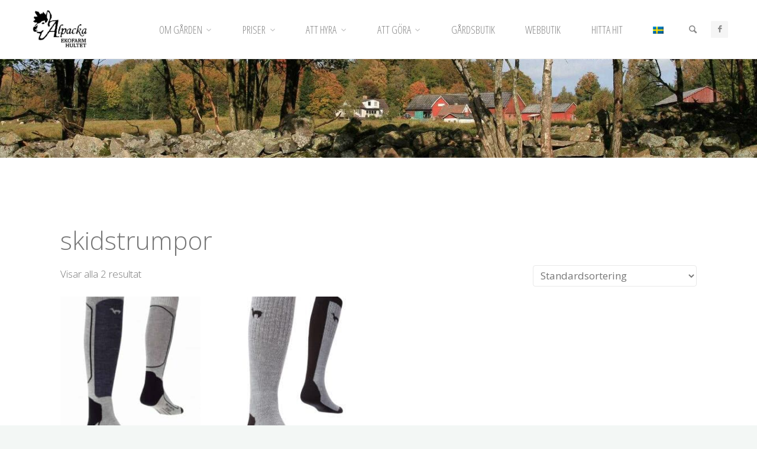

--- FILE ---
content_type: text/html; charset=UTF-8
request_url: https://www.alpakahof.com/produkt-tagg/skidstrumpor/
body_size: 11660
content:
<!DOCTYPE html>
<html lang="sv-SE">
<head>
<meta name="viewport" content="width=device-width, user-scalable=yes, initial-scale=1.0">
<meta http-equiv="X-UA-Compatible" content="IE=edge" /><meta charset="UTF-8">
<link rel="profile" href="http://gmpg.org/xfn/11">
<title>skidstrumpor &#8211; Alpacka Ekofarm Hultet</title>
<meta name='robots' content='max-image-preview:large' />
<link rel="alternate" hreflang="sv" href="https://www.alpakahof.com/produkt-tagg/skidstrumpor/" />
<link rel="alternate" hreflang="x-default" href="https://www.alpakahof.com/produkt-tagg/skidstrumpor/" />
<link rel='dns-prefetch' href='//fonts.googleapis.com' />
<link rel="alternate" type="application/rss+xml" title="Alpacka Ekofarm Hultet &raquo; Webbflöde" href="https://www.alpakahof.com/feed/" />
<link rel="alternate" type="application/rss+xml" title="Alpacka Ekofarm Hultet &raquo; Kommentarsflöde" href="https://www.alpakahof.com/comments/feed/" />
<link rel="alternate" type="application/rss+xml" title="Webbflöde för Alpacka Ekofarm Hultet &raquo; skidstrumpor, Etikett" href="https://www.alpakahof.com/produkt-tagg/skidstrumpor/feed/" />
<!-- <link rel='stylesheet' id='contact-form-7-css' href='https://www.alpakahof.com/wp-content/plugins/contact-form-7/includes/css/styles.css?ver=5.9.3' media='all' /> -->
<!-- <link rel='stylesheet' id='foobox-free-min-css' href='https://www.alpakahof.com/wp-content/plugins/foobox-image-lightbox/free/css/foobox.free.min.css?ver=2.7.27' media='all' /> -->
<!-- <link rel='stylesheet' id='dashicons-css' href='https://www.alpakahof.com/wp-includes/css/dashicons.min.css?ver=6.5.7' media='all' /> -->
<!-- <link rel='stylesheet' id='to-top-css' href='https://www.alpakahof.com/wp-content/plugins/to-top/public/css/to-top-public.css?ver=2.5.4' media='all' /> -->
<!-- <link rel='stylesheet' id='wcml-dropdown-0-css' href='//www.alpakahof.com/wp-content/plugins/woocommerce-multilingual/templates/currency-switchers/legacy-dropdown/style.css?ver=5.3.6' media='all' /> -->
<!-- <link rel='stylesheet' id='woocommerce-layout-css' href='https://www.alpakahof.com/wp-content/plugins/woocommerce/assets/css/woocommerce-layout.css?ver=8.8.5' media='all' /> -->
<link rel="stylesheet" type="text/css" href="//www.alpakahof.com/wp-content/cache/wpfc-minified/g0xy25xi/cae93.css" media="all"/>
<!-- <link rel='stylesheet' id='woocommerce-smallscreen-css' href='https://www.alpakahof.com/wp-content/plugins/woocommerce/assets/css/woocommerce-smallscreen.css?ver=8.8.5' media='only screen and (max-width: 768px)' /> -->
<link rel="stylesheet" type="text/css" href="//www.alpakahof.com/wp-content/cache/wpfc-minified/llek7ild/cae93.css" media="only screen and (max-width: 768px)"/>
<!-- <link rel='stylesheet' id='woocommerce-general-css' href='https://www.alpakahof.com/wp-content/plugins/woocommerce/assets/css/woocommerce.css?ver=8.8.5' media='all' /> -->
<link rel="stylesheet" type="text/css" href="//www.alpakahof.com/wp-content/cache/wpfc-minified/88kn7evx/cae93.css" media="all"/>
<style id='woocommerce-inline-inline-css'>
.woocommerce form .form-row .required { visibility: visible; }
</style>
<!-- <link rel='stylesheet' id='wpml-menu-item-0-css' href='https://www.alpakahof.com/wp-content/plugins/sitepress-multilingual-cms/templates/language-switchers/menu-item/style.min.css?ver=1' media='all' /> -->
<!-- <link rel='stylesheet' id='parent-style-css' href='https://www.alpakahof.com/wp-content/themes/kahuna/style.css?ver=6.5.7' media='all' /> -->
<!-- <link rel='stylesheet' id='kahuna-themefonts-css' href='https://www.alpakahof.com/wp-content/themes/kahuna/resources/fonts/fontfaces.css?ver=1.7.0' media='all' /> -->
<link rel="stylesheet" type="text/css" href="//www.alpakahof.com/wp-content/cache/wpfc-minified/f4p3k7if/cae93.css" media="all"/>
<link rel='stylesheet' id='kahuna-googlefonts-css' href='//fonts.googleapis.com/css?family=Open+Sans%3A%7COpen+Sans+Condensed%3A300%7CSource+Sans+Pro%3A%7COpen+Sans%3A100%2C200%2C300%2C400%2C500%2C600%2C700%2C800%2C900%7COpen+Sans%3A700%7COpen+Sans%3A300%7CSource+Sans+Pro%3A300&#038;ver=1.7.0' media='all' />
<!-- <link rel='stylesheet' id='kahuna-main-css' href='https://www.alpakahof.com/wp-content/themes/Kahuna-Child/style.css?ver=1.7.0' media='all' /> -->
<link rel="stylesheet" type="text/css" href="//www.alpakahof.com/wp-content/cache/wpfc-minified/2prozc5k/cae93.css" media="all"/>
<style id='kahuna-main-inline-css'>
body:not(.kahuna-landing-page) #container, #site-header-main-inside, #colophon-inside, .footer-inside, #breadcrumbs-container-inside, #header-page-title { margin: 0 auto; max-width: 1920px; } body:not(.kahuna-landing-page) #container { max-width: calc( 1920px - 4em ); } #site-header-main { left: 0; right: 0; } #primary { width: 320px; } #secondary { width: 320px; } #container.one-column .main { width: 100%; } #container.two-columns-right #secondary { float: right; } #container.two-columns-right .main, .two-columns-right #breadcrumbs { width: calc( 100% - 320px ); float: left; } #container.two-columns-left #primary { float: left; } #container.two-columns-left .main, .two-columns-left #breadcrumbs { width: calc( 100% - 320px ); float: right; } #container.three-columns-right #primary, #container.three-columns-left #primary, #container.three-columns-sided #primary { float: left; } #container.three-columns-right #secondary, #container.three-columns-left #secondary, #container.three-columns-sided #secondary { float: left; } #container.three-columns-right #primary, #container.three-columns-left #secondary { margin-left: 0%; margin-right: 0%; } #container.three-columns-right .main, .three-columns-right #breadcrumbs { width: calc( 100% - 640px ); float: left; } #container.three-columns-left .main, .three-columns-left #breadcrumbs { width: calc( 100% - 640px ); float: right; } #container.three-columns-sided #secondary { float: right; } #container.three-columns-sided .main, .three-columns-sided #breadcrumbs { width: calc( 100% - 640px ); float: right; } .three-columns-sided #breadcrumbs { margin: 0 calc( 0% + 320px ) 0 -1920px; } html { font-family: Open Sans; font-size: 17px; font-weight: 300; line-height: 1.8; } #site-title { font-family: Open Sans Condensed; font-size: 150%; font-weight: 300; } #access ul li a { font-family: Open Sans Condensed; font-size: 105%; font-weight: 300; } .widget-title { font-family: Open Sans; font-size: 100%; font-weight: 700; } .widget-container { font-family: Open Sans; font-size: 100%; font-weight: 300; } .entry-title, .page-title { font-family: Open Sans; font-size: 250%; font-weight: 300; } .entry-meta > span { font-family: Source Sans Pro; font-weight: 300; } /*.post-thumbnail-container*/ .entry-meta > span { font-size: 130%; } .page-link, .pagination, .author-info .author-link, .comment .reply a, .comment-meta, .byline { font-family: Source Sans Pro; } .content-masonry .entry-title { font-size: 200%; } h1 { font-size: 3.029em; } h2 { font-size: 2.678em; } h3 { font-size: 2.327em; } h4 { font-size: 1.976em; } h5 { font-size: 1.625em; } h6 { font-size: 1.274em; } h1, h2, h3, h4, h5, h6 { font-family: Open Sans Condensed; font-weight: 300; } body { color: #777777; background-color: #F3F7f5; } .lp-staticslider .staticslider-caption-title, .seriousslider.seriousslider-theme .seriousslider-caption-title, .lp-staticslider .staticslider-caption-text, .seriousslider.seriousslider-theme .seriousslider-caption-text, .lp-staticslider .staticslider-caption-text a { color: #FFFFFF; } #site-header-main, #site-header-main.header-fixed #site-header-main-inside, #access ul ul, .menu-search-animated .searchform input[type="search"], #access .menu-search-animated .searchform, #access::after, .kahuna-over-menu .header-fixed#site-header-main, .kahuna-over-menu .header-fixed#site-header-main #access:after { background-color: #FFFFFF; } #site-header-main { border-bottom-color: rgba(0,0,0,.05); } .kahuna-over-menu .header-fixed#site-header-main #site-title a, #nav-toggle { color: #585b5a; } #access > div > ul > li, #access > div > ul > li > a, .kahuna-over-menu .header-fixed#site-header-main #access > div > ul > li:not([class*='current']), .kahuna-over-menu .header-fixed#site-header-main #access > div > ul > li:not([class*='current']) > a, .kahuna-over-menu .header-fixed#site-header-main #sheader.socials a::before, #sheader.socials a::before, #access .menu-search-animated .searchform input[type="search"], #mobile-menu { color: #888888; } .kahuna-over-menu .header-fixed#site-header-main #sheader.socials a:hover::before, #sheader.socials a:hover::before { color: #FFFFFF; } #access ul.sub-menu li a, #access ul.children li a { color: #888888; } #access ul.sub-menu li a, #access ul.children li a { background-color: #FFFFFF; } #access > div > ul > li:hover > a, #access > div > ul > li a:hover, #access > div > ul > li:hover, .kahuna-over-menu .header-fixed#site-header-main #access > div > ul > li > a:hover, .kahuna-over-menu .header-fixed#site-header-main #access > div > ul > li:hover { color: #585b5a; } #access > div > ul > li > a > span::before, #site-title::before { background-color: #585b5a; } #site-title a:hover { color: #585b5a; } #access > div > ul > li.current_page_item > a, #access > div > ul > li.current-menu-item > a, #access > div > ul > li.current_page_ancestor > a, #access > div > ul > li.current-menu-ancestor > a, #access .sub-menu, #access .children, .kahuna-over-menu .header-fixed#site-header-main #access > div > ul > li > a { color: #75a87b; } #access ul.children > li.current_page_item > a, #access ul.sub-menu > li.current-menu-item > a, #access ul.children > li.current_page_ancestor > a, #access ul.sub-menu > li.current-menu-ancestor > a { color: #75a87b; } #access .sub-menu li:not(:last-child) span, #access .children li:not(:last-child) span { border-bottom: 1px solid #eeeeee; } .searchform .searchsubmit { color: #777777; } body:not(.kahuna-landing-page) article.hentry, body:not(.kahuna-landing-page) .main, body.kahuna-boxed-layout:not(.kahuna-landing-page) #container { background-color: #FFFFFF; } .pagination a, .pagination span { border-color: #eeeeee; } .page-link a, .page-link span em { background-color: #eeeeee; } .pagination a:hover, .pagination span:hover, .page-link a:hover, .page-link span em:hover { background-color: #eeeeee; } .post-thumbnail-container .featured-image-meta, #header-page-title-inside, .lp-staticslider .staticslider-caption-text span, .seriousslider.seriousslider-theme .seriousslider-caption-text span { background-color: rgba(58,58,58, 0.4); } .lp-staticslider .staticslider-caption-title span, .seriousslider.seriousslider-theme .seriousslider-caption-title span { background-color: rgba(88,91,90, 0.4); } .post-thumbnail-container .featured-image-link::before { background-color: #585b5a; } #header-page-title .entry-meta .bl_categ a { background-color: #585b5a; } #header-page-title .entry-meta .bl_categ a:hover { background-color: #474a49; } .widget-title span { border-bottom-color: #585b5a; } #colophon, #footer { background-color: #f2f3f4; color: #BBBBBB; } #colophon { border-top: 5px solid #cfd0d1 } #footer-bottom { background: #f7f8f9; } .entry-title a:active, .entry-title a:hover { color: #585b5a; } .entry-title a:hover { border-top-color: #585b5a; } span.entry-format { color: #585b5a; } .entry-content blockquote::before, .entry-content blockquote::after { color: rgba(119,119,119,0.2); } .entry-content h5, .entry-content h6, .lp-text-content h5, .lp-text-content h6 { color: #75a87b; } .entry-content h1, .entry-content h2, .entry-content h3, .entry-content h4, .lp-text-content h1, .lp-text-content h2, .lp-text-content h3, .lp-text-content h4 { color: #444444; } a { color: #585b5a; } a:hover, .entry-meta span a:hover, .comments-link a:hover { color: #75a87b; } .entry-meta > span.comments-link { top: 1.25em; } .socials a:before { color: #585b5a; } #sheader.socials a:before { background-color: #f5f5f5; } #sfooter.socials a:before, .widget_cryout_socials .socials a:before { background-color: #e8e9ea; } .sidey .socials a:before { background-color: #FFFFFF; } #sheader.socials a:hover:before { background-color: #585b5a; color: #FFFFFF; } #sfooter.socials a:hover:before, .widget_cryout_socials .socials a:hover:before { background-color: #585b5a; color: #f2f3f4; } .sidey a:hover:before { background-color: #585b5a; color: #FFFFFF; } .kahuna-normalizedtags #content .tagcloud a { color: #FFFFFF; background-color: #585b5a; } .kahuna-normalizedtags #content .tagcloud a:hover { background-color: #75a87b; } #nav-fixed i, #nav-fixed a + a { background-color: rgba(215,215,215,0.8); } #nav-fixed a:hover i, #nav-fixed a:hover + a, #nav-fixed a + a:hover { background-color: rgba(88,91,90,0.8); } #nav-fixed i, #nav-fixed span { color: #FFFFFF; } button#toTop { color: #585b5a; border-color: #585b5a; } button#toTop:hover { background-color: #585b5a; color: #F3F7f5; border-color: #585b5a; } @media (max-width: 800px) { .cryout #footer-bottom .footer-inside { padding-top: 2.5em; } .cryout .footer-inside a#toTop {background-color: #585b5a; color: #F3F7f5;} .cryout .footer-inside a#toTop:hover { opacity: 0.8;} } a.continue-reading-link, .continue-reading-link::after { background-color:#585b5a; color: #FFFFFF; } .entry-meta .icon-metas:before { color: #bcbcbc; } .kahuna-caption-one .main .wp-caption .wp-caption-text { border-bottom-color: #eeeeee; } .kahuna-caption-two .main .wp-caption .wp-caption-text { background-color: #f5f5f5; } .kahuna-image-one .entry-content img[class*="align"], .kahuna-image-one .entry-summary img[class*="align"], .kahuna-image-two .entry-content img[class*='align'], .kahuna-image-two .entry-summary img[class*='align'] { border-color: #eeeeee; } .kahuna-image-five .entry-content img[class*='align'], .kahuna-image-five .entry-summary img[class*='align'] { border-color: #585b5a; } /* diffs */ span.edit-link a.post-edit-link, span.edit-link a.post-edit-link:hover, span.edit-link .icon-edit:before { color: #777777; } .searchform { border-color: #ebebeb; } #breadcrumbs-container { background-color: #f8f8f8; } .entry-meta span, .entry-meta a, .entry-utility span, .entry-utility a, .entry-meta time, #breadcrumbs-nav, #header-page-title .byline, .footermenu ul li span.sep { color: #bcbcbc; } .footermenu ul li a:hover { color: #585b5a; } .footermenu ul li a::after { background: #585b5a; } #breadcrumbs-nav a { color: #9e9e9e; } .entry-meta span.entry-sticky { background-color: #bcbcbc; color: #FFFFFF; } #commentform { } code, #nav-below .nav-previous a:before, #nav-below .nav-next a:before { background-color: #eeeeee; } pre, .comment-author { border-color: #eeeeee; } pre { background-color: #f8f8f8; } .commentlist .comment-body, .commentlist .pingback { background-color: #f5f5f5; } .commentlist .comment-body::after { border-top-color: #f5f5f5; } article .author-info { border-color: #eeeeee; } .page-header.pad-container { border-color: #eeeeee; } .comment-meta a { color: #dadada; } .commentlist .reply a { color: #c6c6c6; } .commentlist .reply a:hover { border-bottom-color: #585b5a; } select, input[type], textarea { color: #777777; border-color: #e9e9e9; } .searchform input[type="search"], .searchform input[type="search"]:hover, .searchform input[type="search"]:focus { background-color: #FFFFFF; } input[type]:hover, textarea:hover, select:hover, input[type]:focus, textarea:focus, select:focus { background: #f5f5f5; } button, input[type="button"], input[type="submit"], input[type="reset"] { background-color: #585b5a; color: #FFFFFF; } button:hover, input[type="button"]:hover, input[type="submit"]:hover, input[type="reset"]:hover { background-color: #75a87b; } hr { background-color: #f0f0f0; } /* gutenberg */ .wp-block-image.alignwide { margin-left: calc( ( 7% + 2.5em ) * -1 ); margin-right: calc( ( 7% + 2.5em ) * -1 ); } .wp-block-image.alignwide img { /* width: calc( 115% + 5em ); max-width: calc( 115% + 5em ); */ } .has-accent-1-color, .has-accent-1-color:hover { color: #585b5a; } .has-accent-2-color, .has-accent-2-color:hover { color: #75a87b; } .has-headings-color, .has-headings-color:hover { color: #444444; } .has-sitetext-color, .has-sitetext-color:hover { color: #777777; } .has-sitebg-color, .has-sitebg-color:hover { color: #FFFFFF; } .has-accent-1-background-color { background-color: #585b5a; } .has-accent-2-background-color { background-color: #75a87b; } .has-headings-background-color { background-color: #444444; } .has-sitetext-background-color { background-color: #777777; } .has-sitebg-background-color { background-color: #FFFFFF; } .has-small-font-size { font-size: 10px; } .has-regular-font-size { font-size: 17px; } .has-large-font-size { font-size: 27px; } .has-larger-font-size { font-size: 43px; } .has-huge-font-size { font-size: 43px; } /* woocommerce */ .woocommerce-page #respond input#submit.alt, .woocommerce a.button.alt, .woocommerce-page button.button.alt, .woocommerce input.button.alt, .woocommerce #respond input#submit, .woocommerce a.button, .woocommerce button.button, .woocommerce input.button { background-color: #585b5a; color: #FFFFFF; line-height: 1.8; } .woocommerce #respond input#submit:hover, .woocommerce a.button:hover, .woocommerce button.button:hover, .woocommerce input.button:hover { background-color: #363938; color: #FFFFFF;} .woocommerce-page #respond input#submit.alt, .woocommerce a.button.alt, .woocommerce-page button.button.alt, .woocommerce input.button.alt { background-color: #75a87b; color: #FFFFFF; line-height: 1.8; } .woocommerce-page #respond input#submit.alt:hover, .woocommerce a.button.alt:hover, .woocommerce-page button.button.alt:hover, .woocommerce input.button.alt:hover { background-color: #97ca9d; color: #FFFFFF;} .woocommerce div.product .woocommerce-tabs ul.tabs li.active { border-bottom-color: #FFFFFF; } .woocommerce #respond input#submit.alt.disabled, .woocommerce #respond input#submit.alt.disabled:hover, .woocommerce #respond input#submit.alt:disabled, .woocommerce #respond input#submit.alt:disabled:hover, .woocommerce #respond input#submit.alt[disabled]:disabled, .woocommerce #respond input#submit.alt[disabled]:disabled:hover, .woocommerce a.button.alt.disabled, .woocommerce a.button.alt.disabled:hover, .woocommerce a.button.alt:disabled, .woocommerce a.button.alt:disabled:hover, .woocommerce a.button.alt[disabled]:disabled, .woocommerce a.button.alt[disabled]:disabled:hover, .woocommerce button.button.alt.disabled, .woocommerce button.button.alt.disabled:hover, .woocommerce button.button.alt:disabled, .woocommerce button.button.alt:disabled:hover, .woocommerce button.button.alt[disabled]:disabled, .woocommerce button.button.alt[disabled]:disabled:hover, .woocommerce input.button.alt.disabled, .woocommerce input.button.alt.disabled:hover, .woocommerce input.button.alt:disabled, .woocommerce input.button.alt:disabled:hover, .woocommerce input.button.alt[disabled]:disabled, .woocommerce input.button.alt[disabled]:disabled:hover { background-color: #75a87b; } .woocommerce ul.products li.product .price, .woocommerce div.product p.price, .woocommerce div.product span.price { color: #a9a9a9 } #add_payment_method #payment, .woocommerce-cart #payment, .woocommerce-checkout #payment { background: #f5f5f5; } .woocommerce .main .page-title { /*font-size: -0.0052em; */ } /* mobile menu */ nav#mobile-menu { background-color: #FFFFFF; } #mobile-nav .searchform input[type="search"]{ background-color: #eeeeee; border-color: rgba(0,0,0,0.15); } nav#mobile-menu ul li.menu-burger { background-color: #f7f7f7 } .main .entry-content, .main .entry-summary { text-align: inherit; } .main p, .main ul, .main ol, .main dd, .main pre, .main hr { margin-bottom: 1em; } .main .entry-content p { text-indent: 0em; } .main a.post-featured-image { background-position: center center; } #header-widget-area { width: 33%; right: 10px; } .kahuna-striped-table .main thead th, .kahuna-bordered-table .main thead th, .kahuna-striped-table .main td, .kahuna-striped-table .main th, .kahuna-bordered-table .main th, .kahuna-bordered-table .main td { border-color: #e9e9e9; } .kahuna-clean-table .main th, .kahuna-striped-table .main tr:nth-child(even) td, .kahuna-striped-table .main tr:nth-child(even) th { background-color: #f6f6f6; } article.hentry .article-inner, #content-masonry article.hentry .article-inner { padding: 5%; } #breadcrumbs-nav, body.woocommerce.woocommerce-page #breadcrumbs-nav, .pad-container { padding: 5%; } .kahuna-magazine-two.archive #breadcrumbs-nav, .kahuna-magazine-two.archive .pad-container, .kahuna-magazine-two.search #breadcrumbs-nav, .kahuna-magazine-two.search .pad-container { padding: 2.5%; } .kahuna-magazine-three.archive #breadcrumbs-nav, .kahuna-magazine-three.archive .pad-container, .kahuna-magazine-three.search #breadcrumbs-nav, .kahuna-magazine-three.search .pad-container { padding: 1.6666666666667%; } #site-header-main { height:100px; } #access .menu-search-animated .searchform { height: 99px; line-height: 99px; } .menu-search-animated, #sheader-container, .identity, #nav-toggle { height:100px; line-height:100px; } #access div > ul > li > a { line-height:100px; } #branding { height:100px; } .kahuna-responsive-headerimage #masthead #header-image-main-inside { max-height: 250px; } .kahuna-cropped-headerimage #masthead #header-image-main-inside { height: 250px; } #site-text { display: none; } #masthead #site-header-main { position: fixed; } .kahuna-fixed-menu #header-image-main { margin-top: 100px; } @media (max-width: 640px) { #header-page-title .entry-title { font-size: 230%; } } .lp-staticslider .staticslider-caption, .seriousslider.seriousslider-theme .seriousslider-caption, .kahuna-landing-page .lp-blocks-inside, .kahuna-landing-page .lp-boxes-inside, .kahuna-landing-page .lp-text-inside, .kahuna-landing-page .lp-posts-inside, .kahuna-landing-page .lp-page-inside, .kahuna-landing-page .lp-section-header, .kahuna-landing-page .content-widget { max-width: 1920px; } .kahuna-landing-page .content-widget { margin: 0 auto; } .lp-staticslider { max-height: calc(100vh - 100px); } a.staticslider-button:nth-child(2n+1), .seriousslider-theme .seriousslider-caption-buttons a:nth-child(2n+1) { background-color: #585b5a; color: #FFFFFF; border-color: #717473; } .staticslider-button:nth-child(2n+1):hover, .seriousslider-theme .seriousslider-caption-buttons a:nth-child(2n+1):hover { background-color: #717473; } a.staticslider-button:nth-child(2n), .seriousslider-theme .seriousslider-caption-buttons a:nth-child(2n) { color: #75a87b; background-color: #FFFFFF; border-color: #e6e6e6; } a.staticslider-button:nth-child(2n):hover, .seriousslider-theme .seriousslider-caption-buttons a:nth-child(2n):hover { background-color: #e6e6e6; } .lp-block { background: #FFFFFF; } .lp-block:hover { box-shadow: 0 0 20px rgba(0,0,0, 0.15); } .lp-block i[class^=blicon]::before { color: #FFFFFF; border-color: #676a69; background-color: #585b5a; } .lp-block:hover i::before { background-color: #676a69; } .lp-block i:after { background-color: #585b5a; } .lp-block:hover i:after { background-color: #75a87b; } .lp-block-text, .lp-boxes-static .lp-box-text, .lp-section-desc { color: #9f9f9f; } .lp-blocks { background-color: #f2f3f4; } .lp-boxes { background-color: #f2f3f4; } .lp-text { background-color: #ffffff; } .lp-boxes-static .lp-box:hover { box-shadow: 0 0 20px rgba(0,0,0, 0.15); } .lp-boxes-static .lp-box-image::after { background-color: #585b5a; } .lp-boxes-static .lp-box-image .box-overlay { background-color: #444746; } .lp-box-titlelink:hover { color: #585b5a; } .lp-boxes-1 .lp-box .lp-box-image { height: 350px; } .lp-boxes-2 .lp-box .lp-box-image { height: 400px; } .lp-box-readmore:hover { color: #585b5a; } #lp-posts, #lp-page { background-color: #ffffff; } .lpbox-rnd1 { background-color: #bbbcbd; } .lpbox-rnd2 { background-color: #b6b7b8; } .lpbox-rnd3 { background-color: #b1b2b3; } .lpbox-rnd4 { background-color: #acadae; } .lpbox-rnd5 { background-color: #a7a8a9; } .lpbox-rnd6 { background-color: #a2a3a4; } .lpbox-rnd7 { background-color: #9d9e9f; } .lpbox-rnd8 { background-color: #98999a; } 
</style>
<!-- <link rel='stylesheet' id='tablepress-default-css' href='https://www.alpakahof.com/wp-content/plugins/tablepress/css/build/default.css?ver=2.3' media='all' /> -->
<!-- <link rel='stylesheet' id='cf7cf-style-css' href='https://www.alpakahof.com/wp-content/plugins/cf7-conditional-fields/style.css?ver=2.4.10' media='all' /> -->
<!-- <link rel='stylesheet' id='cart-tab-styles-css' href='https://www.alpakahof.com/wp-content/plugins/woocommerce-cart-tab/includes/../assets/css/style.css?ver=1.1.2' media='all' /> -->
<link rel="stylesheet" type="text/css" href="//www.alpakahof.com/wp-content/cache/wpfc-minified/nqjbs1l/cae93.css" media="all"/>
<style id='cart-tab-styles-inline-css'>
.woocommerce-cart-tab-container {
background-color: #f8f8f8;
}
.woocommerce-cart-tab,
.woocommerce-cart-tab-container .widget_shopping_cart .widgettitle,
.woocommerce-cart-tab-container .widget_shopping_cart .buttons {
background-color: #ffffff;
}
.woocommerce-cart-tab,
.woocommerce-cart-tab:hover {
color: #ffffff;
}
.woocommerce-cart-tab__contents {
background-color: #333333;
}
.woocommerce-cart-tab__icon-bag {
fill: #333333;
}
</style>
<script id="wpml-cookie-js-extra">
var wpml_cookies = {"wp-wpml_current_language":{"value":"sv","expires":1,"path":"\/"}};
var wpml_cookies = {"wp-wpml_current_language":{"value":"sv","expires":1,"path":"\/"}};
</script>
<script src='//www.alpakahof.com/wp-content/cache/wpfc-minified/2djcbvpk/caekw.js' type="text/javascript"></script>
<!-- <script src="https://www.alpakahof.com/wp-content/plugins/sitepress-multilingual-cms/res/js/cookies/language-cookie.js?ver=4.6.10" id="wpml-cookie-js" defer data-wp-strategy="defer"></script> -->
<!-- <script src="https://www.alpakahof.com/wp-includes/js/jquery/jquery.min.js?ver=3.7.1" id="jquery-core-js"></script> -->
<!-- <script src="https://www.alpakahof.com/wp-includes/js/jquery/jquery-migrate.min.js?ver=3.4.1" id="jquery-migrate-js"></script> -->
<script id="to-top-js-extra">
var to_top_options = {"scroll_offset":"100","icon_opacity":"50","style":"icon","icon_type":"dashicons-arrow-up-alt2","icon_color":"#ffffff","icon_bg_color":"#000000","icon_size":"32","border_radius":"5","image":"https:\/\/www.alpakahof.com\/wp-content\/plugins\/to-top\/admin\/images\/default.png","image_width":"65","image_alt":"","location":"bottom-right","margin_x":"20","margin_y":"20","show_on_admin":"0","enable_autohide":"0","autohide_time":"2","enable_hide_small_device":"1","small_device_max_width":"640","reset":"0"};
</script>
<script src='//www.alpakahof.com/wp-content/cache/wpfc-minified/11a4hr1c/cae93.js' type="text/javascript"></script>
<!-- <script async src="https://www.alpakahof.com/wp-content/plugins/to-top/public/js/to-top-public.js?ver=2.5.4" id="to-top-js"></script> -->
<!-- <script src="https://www.alpakahof.com/wp-content/plugins/woocommerce/assets/js/jquery-blockui/jquery.blockUI.min.js?ver=2.7.0-wc.8.8.5" id="jquery-blockui-js" defer data-wp-strategy="defer"></script> -->
<script id="wc-add-to-cart-js-extra">
var wc_add_to_cart_params = {"ajax_url":"\/wp-admin\/admin-ajax.php","wc_ajax_url":"\/?wc-ajax=%%endpoint%%","i18n_view_cart":"Visa varukorg","cart_url":"https:\/\/www.alpakahof.com\/varukorg\/","is_cart":"","cart_redirect_after_add":"yes"};
</script>
<script src='//www.alpakahof.com/wp-content/cache/wpfc-minified/t0sm2ao/cae93.js' type="text/javascript"></script>
<!-- <script src="https://www.alpakahof.com/wp-content/plugins/woocommerce/assets/js/frontend/add-to-cart.min.js?ver=8.8.5" id="wc-add-to-cart-js" defer data-wp-strategy="defer"></script> -->
<!-- <script src="https://www.alpakahof.com/wp-content/plugins/woocommerce/assets/js/js-cookie/js.cookie.min.js?ver=2.1.4-wc.8.8.5" id="js-cookie-js" defer data-wp-strategy="defer"></script> -->
<script id="woocommerce-js-extra">
var woocommerce_params = {"ajax_url":"\/wp-admin\/admin-ajax.php","wc_ajax_url":"\/?wc-ajax=%%endpoint%%"};
</script>
<script src='//www.alpakahof.com/wp-content/cache/wpfc-minified/f4qzv6ah/cae93.js' type="text/javascript"></script>
<!-- <script src="https://www.alpakahof.com/wp-content/plugins/woocommerce/assets/js/frontend/woocommerce.min.js?ver=8.8.5" id="woocommerce-js" defer data-wp-strategy="defer"></script> -->
<!--[if lt IE 9]>
<script src="https://www.alpakahof.com/wp-content/themes/kahuna/resources/js/html5shiv.min.js?ver=1.7.0" id="kahuna-html5shiv-js"></script>
<![endif]-->
<script id="foobox-free-min-js-before">
/* Run FooBox FREE (v2.7.27) */
var FOOBOX = window.FOOBOX = {
ready: true,
disableOthers: true,
o: {wordpress: { enabled: true }, fitToScreen:true, countMessage:'Bild %index av %total', images: { showCaptions:false }, excludes:'.fbx-link,.nofoobox,.nolightbox,a[href*="pinterest.com/pin/create/button/"]', affiliate : { enabled: false }, error: "Could not load the item"},
selectors: [
".gallery", ".wp-block-gallery", ".wp-caption", ".wp-block-image", "a:has(img[class*=wp-image-])", ".post a:has(img[class*=wp-image-])", ".foobox"
],
pre: function( $ ){
// Custom JavaScript (Pre)
},
post: function( $ ){
// Custom JavaScript (Post)
// Custom Captions Code
},
custom: function( $ ){
// Custom Extra JS
}
};
</script>
<script src='//www.alpakahof.com/wp-content/cache/wpfc-minified/1ypnujvx/cae93.js' type="text/javascript"></script>
<!-- <script src="https://www.alpakahof.com/wp-content/plugins/foobox-image-lightbox/free/js/foobox.free.min.js?ver=2.7.27" id="foobox-free-min-js"></script> -->
<!-- <script src="https://www.alpakahof.com/wp-content/plugins/woocommerce-cart-tab/includes/../assets/js/cart-tab.min.js?ver=1.1.2" id="cart-tab-script-js"></script> -->
<link rel="https://api.w.org/" href="https://www.alpakahof.com/wp-json/" /><link rel="alternate" type="application/json" href="https://www.alpakahof.com/wp-json/wp/v2/product_tag/134" /><link rel="EditURI" type="application/rsd+xml" title="RSD" href="https://www.alpakahof.com/xmlrpc.php?rsd" />
<meta name="generator" content="WordPress 6.5.7" />
<meta name="generator" content="WooCommerce 8.8.5" />
<meta name="generator" content="WPML ver:4.6.10 stt:1,3,51;" />
<noscript><style>.woocommerce-product-gallery{ opacity: 1 !important; }</style></noscript>
</head>
<body class="archive tax-product_tag term-skidstrumpor term-134 wp-custom-logo wp-embed-responsive theme-kahuna woocommerce woocommerce-page woocommerce-no-js kahuna-image-none kahuna-caption-one kahuna-totop-normal kahuna-stripped-table kahuna-fixed-menu kahuna-menu-right kahuna-responsive-headerimage kahuna-responsive-featured kahuna-magazine-one kahuna-magazine-layout kahuna-comhide-in-posts kahuna-comhide-in-pages kahuna-comment-placeholder kahuna-normal-titles kahuna-header-titles-nodesc kahuna-normalizedtags kahuna-article-animation-3" itemscope itemtype="http://schema.org/WebPage">
<a class="skip-link screen-reader-text" href="#main" title="Hoppa till innehåll"> Hoppa till innehåll </a>
<div id="site-wrapper">
<header id="masthead" class="cryout"  itemscope itemtype="http://schema.org/WPHeader">
<div id="site-header-main">
<div id="site-header-main-inside">
<nav id="mobile-menu">
<div><ul id="mobile-nav" class=""><li id="menu-item-48" class="menu-item menu-item-type-post_type menu-item-object-page menu-item-has-children menu-item-48"><a href="https://www.alpakahof.com/om-garden/"><span>Om gården</span></a>
<ul class="sub-menu">
<li id="menu-item-47" class="menu-item menu-item-type-post_type menu-item-object-page menu-item-has-children menu-item-47"><a href="https://www.alpakahof.com/vara-djur/"><span>Våra djur</span></a>
<ul class="sub-menu">
<li id="menu-item-51" class="menu-item menu-item-type-post_type menu-item-object-page menu-item-has-children menu-item-51"><a href="https://www.alpakahof.com/vara-djur/alpackor/"><span>Alpackor</span></a>
<ul class="sub-menu">
<li id="menu-item-122" class="menu-item menu-item-type-post_type menu-item-object-page menu-item-122"><a href="https://www.alpakahof.com/vara-djur/alpackor/vara-alpackor/"><span>Våra alpackor</span></a></li>
<li id="menu-item-121" class="menu-item menu-item-type-post_type menu-item-object-page menu-item-121"><a href="https://www.alpakahof.com/vara-djur/alpackor/avelshingstar/"><span>Avelshingstar</span></a></li>
<li id="menu-item-120" class="menu-item menu-item-type-post_type menu-item-object-page menu-item-120"><a href="https://www.alpakahof.com/vara-djur/alpackor/bli-fadder/"><span>Bli fadder</span></a></li>
<li id="menu-item-52" class="menu-item menu-item-type-post_type menu-item-object-page menu-item-52"><a href="https://www.alpakahof.com/vara-djur/alpackor/alpackor-till-salu/"><span>Alpackor till salu</span></a></li>
<li id="menu-item-119" class="menu-item menu-item-type-post_type menu-item-object-page menu-item-119"><a href="https://www.alpakahof.com/vara-djur/alpackor/kurser-tjanster/"><span>Kurser/tjänster</span></a></li>
</ul>
</li>
<li id="menu-item-126" class="menu-item menu-item-type-post_type menu-item-object-page menu-item-126"><a href="https://www.alpakahof.com/vara-djur/getter/"><span>Getter</span></a></li>
<li id="menu-item-125" class="menu-item menu-item-type-post_type menu-item-object-page menu-item-125"><a href="https://www.alpakahof.com/vara-djur/linderodssvin/"><span>Linderödssvin</span></a></li>
<li id="menu-item-128" class="menu-item menu-item-type-post_type menu-item-object-page menu-item-128"><a href="https://www.alpakahof.com/vara-djur/notkreatur/"><span>Nötkreatur</span></a></li>
<li id="menu-item-320" class="menu-item menu-item-type-post_type menu-item-object-page menu-item-320"><a href="https://www.alpakahof.com/vara-djur/ovriga-djur/"><span>Övriga djur</span></a></li>
<li id="menu-item-123" class="menu-item menu-item-type-post_type menu-item-object-page menu-item-123"><a href="https://www.alpakahof.com/vara-djur/djur-till-salu/"><span>Djur till salu</span></a></li>
</ul>
</li>
</ul>
</li>
<li id="menu-item-3205" class="menu-item menu-item-type-post_type menu-item-object-page menu-item-has-children menu-item-3205"><a href="https://www.alpakahof.com/priser/"><span>Priser</span></a>
<ul class="sub-menu">
<li id="menu-item-2905" class="menu-item menu-item-type-post_type menu-item-object-page menu-item-2905"><a href="https://www.alpakahof.com/att-gora/gardsvandring/"><span>Gårdsvandring priser</span></a></li>
<li id="menu-item-2906" class="menu-item menu-item-type-post_type menu-item-object-page menu-item-2906"><a href="https://www.alpakahof.com/att-gora/alpackavandring/alpackavandring-prislista/"><span>Alpackavandring priser</span></a></li>
<li id="menu-item-2904" class="menu-item menu-item-type-post_type menu-item-object-page menu-item-2904"><a href="https://www.alpakahof.com/att-hyra/stugor/pris-bokning/"><span>Stugor Pris/bokning</span></a></li>
</ul>
</li>
<li id="menu-item-49" class="menu-item menu-item-type-post_type menu-item-object-page menu-item-has-children menu-item-49"><a href="https://www.alpakahof.com/att-hyra/"><span>Att hyra</span></a>
<ul class="sub-menu">
<li id="menu-item-74" class="menu-item menu-item-type-post_type menu-item-object-page menu-item-74"><a href="https://www.alpakahof.com/att-hyra/cyklar/"><span>Cykeluthyrning</span></a></li>
<li id="menu-item-62" class="menu-item menu-item-type-post_type menu-item-object-page menu-item-has-children menu-item-62"><a href="https://www.alpakahof.com/att-hyra/stugor/"><span>Stugor</span></a>
<ul class="sub-menu">
<li id="menu-item-65" class="menu-item menu-item-type-post_type menu-item-object-page menu-item-65"><a href="https://www.alpakahof.com/att-hyra/stugor/pris-bokning/"><span>Pris/bokning</span></a></li>
<li id="menu-item-64" class="menu-item menu-item-type-post_type menu-item-object-page menu-item-64"><a href="https://www.alpakahof.com/att-hyra/stugor/reservation-stor-stuga/"><span>Reservation stor stuga</span></a></li>
<li id="menu-item-63" class="menu-item menu-item-type-post_type menu-item-object-page menu-item-63"><a href="https://www.alpakahof.com/att-hyra/stugor/reservation-liten-stuga/"><span>Reservation liten stuga</span></a></li>
<li id="menu-item-241" class="menu-item menu-item-type-post_type menu-item-object-page menu-item-241"><a href="https://www.alpakahof.com/att-hyra/stugor/allmanna-villkor/"><span>Allmänna villkor</span></a></li>
</ul>
</li>
</ul>
</li>
<li id="menu-item-50" class="menu-item menu-item-type-post_type menu-item-object-page menu-item-has-children menu-item-50"><a href="https://www.alpakahof.com/att-gora/"><span>Att göra</span></a>
<ul class="sub-menu">
<li id="menu-item-72" class="menu-item menu-item-type-post_type menu-item-object-page menu-item-has-children menu-item-72"><a href="https://www.alpakahof.com/att-gora/alpackavandring/"><span>Alpackavandring</span></a>
<ul class="sub-menu">
<li id="menu-item-145" class="menu-item menu-item-type-post_type menu-item-object-page menu-item-145"><a href="https://www.alpakahof.com/att-gora/alpackavandring/alpackavandring-prislista/"><span>Alpackavandring prislista</span></a></li>
</ul>
</li>
<li id="menu-item-73" class="menu-item menu-item-type-post_type menu-item-object-page menu-item-73"><a href="https://www.alpakahof.com/att-gora/gardsvandring/"><span>Gårdsvandring</span></a></li>
<li id="menu-item-3099" class="menu-item menu-item-type-post_type menu-item-object-page menu-item-3099"><a href="https://www.alpakahof.com/att-gora/vallabypark/"><span>Vallabypark</span></a></li>
</ul>
</li>
<li id="menu-item-2789" class="menu-item menu-item-type-post_type menu-item-object-page menu-item-2789"><a href="https://www.alpakahof.com/gardsbutik/"><span>Gårdsbutik</span></a></li>
<li id="menu-item-1782" class="menu-item menu-item-type-post_type menu-item-object-page menu-item-1782"><a href="https://www.alpakahof.com/butik/"><span>Webbutik</span></a></li>
<li id="menu-item-164" class="menu-item menu-item-type-post_type menu-item-object-page menu-item-164"><a href="https://www.alpakahof.com/hitta-hit/"><span>Hitta hit</span></a></li>
<li id="menu-item-wpml-ls-3-sv" class="menu-item wpml-ls-slot-3 wpml-ls-item wpml-ls-item-sv wpml-ls-current-language wpml-ls-menu-item wpml-ls-first-item wpml-ls-last-item menu-item-type-wpml_ls_menu_item menu-item-object-wpml_ls_menu_item menu-item-wpml-ls-3-sv"><a href="https://www.alpakahof.com/produkt-tagg/skidstrumpor/"><span><img
class="wpml-ls-flag"
src="https://www.alpakahof.com/wp-content/plugins/sitepress-multilingual-cms/res/flags/sv.png"
alt="Svenska"
/></span></a></li>
<li class='menu-main-search menu-search-animated'>
<button aria-label=Sök><i class='icon-search'></i></button> 
<form role="search" method="get" class="searchform" action="https://www.alpakahof.com/">
<label>
<span class="screen-reader-text">Sök efter:</span>
<input type="search" class="s" placeholder="För att söka och tryck enter" value="" name="s" />
</label>
<button type="submit" class="searchsubmit"><span class="screen-reader-text">Sök</span><i class="icon-search"></i></button>
</form>
<i class='icon-cancel'></i> </li></ul></div>					<button id="nav-cancel"><i class="icon-cancel"></i></button>
</nav> <!-- #mobile-menu -->
<div id="branding">
<div class="identity"><a href="https://www.alpakahof.com/" id="logo" class="custom-logo-link" title="Alpacka Ekofarm Hultet" rel="home"><img   src="https://www.alpakahof.com/wp-content/uploads/2024/03/Alpacka-Ekofarm-Hultet-1.jpg" class="custom-logo" alt="Alpacka Ekofarm Hultet" decoding="async" fetchpriority="high" srcset="https://www.alpakahof.com/wp-content/uploads/2024/03/Alpacka-Ekofarm-Hultet-1.jpg 624w, https://www.alpakahof.com/wp-content/uploads/2024/03/Alpacka-Ekofarm-Hultet-1-300x196.jpg 300w, https://www.alpakahof.com/wp-content/uploads/2024/03/Alpacka-Ekofarm-Hultet-1-382x250.jpg 382w" sizes="(max-width: 624px) 100vw, 624px" /></a></div><div id="site-text"><div itemprop="headline" id="site-title"><span> <a href="https://www.alpakahof.com/" title="Gården med många möjligheter" rel="home">Alpacka Ekofarm Hultet</a> </span></div><span id="site-description"  itemprop="description" >Gården med många möjligheter</span></div>				</div><!-- #branding -->
<div id="sheader-container">
<nav id="sheader" class="socials"><a target="_blank" href="https://www.facebook.com/Alpakahofschweden"  class="menu-item menu-item-type-custom menu-item-object-custom menu-item-6"><span>Facebook</span></a></nav>				</div>
<button id="nav-toggle" aria-label="Primär meny"><i class="icon-menu"></i></button>
<nav id="access" role="navigation"  aria-label="Primär meny"  itemscope itemtype="http://schema.org/SiteNavigationElement">
<div><ul id="prime_nav" class=""><li class="menu-item menu-item-type-post_type menu-item-object-page menu-item-has-children menu-item-48"><a href="https://www.alpakahof.com/om-garden/"><span>Om gården</span></a>
<ul class="sub-menu">
<li class="menu-item menu-item-type-post_type menu-item-object-page menu-item-has-children menu-item-47"><a href="https://www.alpakahof.com/vara-djur/"><span>Våra djur</span></a>
<ul class="sub-menu">
<li class="menu-item menu-item-type-post_type menu-item-object-page menu-item-has-children menu-item-51"><a href="https://www.alpakahof.com/vara-djur/alpackor/"><span>Alpackor</span></a>
<ul class="sub-menu">
<li class="menu-item menu-item-type-post_type menu-item-object-page menu-item-122"><a href="https://www.alpakahof.com/vara-djur/alpackor/vara-alpackor/"><span>Våra alpackor</span></a></li>
<li class="menu-item menu-item-type-post_type menu-item-object-page menu-item-121"><a href="https://www.alpakahof.com/vara-djur/alpackor/avelshingstar/"><span>Avelshingstar</span></a></li>
<li class="menu-item menu-item-type-post_type menu-item-object-page menu-item-120"><a href="https://www.alpakahof.com/vara-djur/alpackor/bli-fadder/"><span>Bli fadder</span></a></li>
<li class="menu-item menu-item-type-post_type menu-item-object-page menu-item-52"><a href="https://www.alpakahof.com/vara-djur/alpackor/alpackor-till-salu/"><span>Alpackor till salu</span></a></li>
<li class="menu-item menu-item-type-post_type menu-item-object-page menu-item-119"><a href="https://www.alpakahof.com/vara-djur/alpackor/kurser-tjanster/"><span>Kurser/tjänster</span></a></li>
</ul>
</li>
<li class="menu-item menu-item-type-post_type menu-item-object-page menu-item-126"><a href="https://www.alpakahof.com/vara-djur/getter/"><span>Getter</span></a></li>
<li class="menu-item menu-item-type-post_type menu-item-object-page menu-item-125"><a href="https://www.alpakahof.com/vara-djur/linderodssvin/"><span>Linderödssvin</span></a></li>
<li class="menu-item menu-item-type-post_type menu-item-object-page menu-item-128"><a href="https://www.alpakahof.com/vara-djur/notkreatur/"><span>Nötkreatur</span></a></li>
<li class="menu-item menu-item-type-post_type menu-item-object-page menu-item-320"><a href="https://www.alpakahof.com/vara-djur/ovriga-djur/"><span>Övriga djur</span></a></li>
<li class="menu-item menu-item-type-post_type menu-item-object-page menu-item-123"><a href="https://www.alpakahof.com/vara-djur/djur-till-salu/"><span>Djur till salu</span></a></li>
</ul>
</li>
</ul>
</li>
<li class="menu-item menu-item-type-post_type menu-item-object-page menu-item-has-children menu-item-3205"><a href="https://www.alpakahof.com/priser/"><span>Priser</span></a>
<ul class="sub-menu">
<li class="menu-item menu-item-type-post_type menu-item-object-page menu-item-2905"><a href="https://www.alpakahof.com/att-gora/gardsvandring/"><span>Gårdsvandring priser</span></a></li>
<li class="menu-item menu-item-type-post_type menu-item-object-page menu-item-2906"><a href="https://www.alpakahof.com/att-gora/alpackavandring/alpackavandring-prislista/"><span>Alpackavandring priser</span></a></li>
<li class="menu-item menu-item-type-post_type menu-item-object-page menu-item-2904"><a href="https://www.alpakahof.com/att-hyra/stugor/pris-bokning/"><span>Stugor Pris/bokning</span></a></li>
</ul>
</li>
<li class="menu-item menu-item-type-post_type menu-item-object-page menu-item-has-children menu-item-49"><a href="https://www.alpakahof.com/att-hyra/"><span>Att hyra</span></a>
<ul class="sub-menu">
<li class="menu-item menu-item-type-post_type menu-item-object-page menu-item-74"><a href="https://www.alpakahof.com/att-hyra/cyklar/"><span>Cykeluthyrning</span></a></li>
<li class="menu-item menu-item-type-post_type menu-item-object-page menu-item-has-children menu-item-62"><a href="https://www.alpakahof.com/att-hyra/stugor/"><span>Stugor</span></a>
<ul class="sub-menu">
<li class="menu-item menu-item-type-post_type menu-item-object-page menu-item-65"><a href="https://www.alpakahof.com/att-hyra/stugor/pris-bokning/"><span>Pris/bokning</span></a></li>
<li class="menu-item menu-item-type-post_type menu-item-object-page menu-item-64"><a href="https://www.alpakahof.com/att-hyra/stugor/reservation-stor-stuga/"><span>Reservation stor stuga</span></a></li>
<li class="menu-item menu-item-type-post_type menu-item-object-page menu-item-63"><a href="https://www.alpakahof.com/att-hyra/stugor/reservation-liten-stuga/"><span>Reservation liten stuga</span></a></li>
<li class="menu-item menu-item-type-post_type menu-item-object-page menu-item-241"><a href="https://www.alpakahof.com/att-hyra/stugor/allmanna-villkor/"><span>Allmänna villkor</span></a></li>
</ul>
</li>
</ul>
</li>
<li class="menu-item menu-item-type-post_type menu-item-object-page menu-item-has-children menu-item-50"><a href="https://www.alpakahof.com/att-gora/"><span>Att göra</span></a>
<ul class="sub-menu">
<li class="menu-item menu-item-type-post_type menu-item-object-page menu-item-has-children menu-item-72"><a href="https://www.alpakahof.com/att-gora/alpackavandring/"><span>Alpackavandring</span></a>
<ul class="sub-menu">
<li class="menu-item menu-item-type-post_type menu-item-object-page menu-item-145"><a href="https://www.alpakahof.com/att-gora/alpackavandring/alpackavandring-prislista/"><span>Alpackavandring prislista</span></a></li>
</ul>
</li>
<li class="menu-item menu-item-type-post_type menu-item-object-page menu-item-73"><a href="https://www.alpakahof.com/att-gora/gardsvandring/"><span>Gårdsvandring</span></a></li>
<li class="menu-item menu-item-type-post_type menu-item-object-page menu-item-3099"><a href="https://www.alpakahof.com/att-gora/vallabypark/"><span>Vallabypark</span></a></li>
</ul>
</li>
<li class="menu-item menu-item-type-post_type menu-item-object-page menu-item-2789"><a href="https://www.alpakahof.com/gardsbutik/"><span>Gårdsbutik</span></a></li>
<li class="menu-item menu-item-type-post_type menu-item-object-page menu-item-1782"><a href="https://www.alpakahof.com/butik/"><span>Webbutik</span></a></li>
<li class="menu-item menu-item-type-post_type menu-item-object-page menu-item-164"><a href="https://www.alpakahof.com/hitta-hit/"><span>Hitta hit</span></a></li>
<li class="menu-item wpml-ls-slot-3 wpml-ls-item wpml-ls-item-sv wpml-ls-current-language wpml-ls-menu-item wpml-ls-first-item wpml-ls-last-item menu-item-type-wpml_ls_menu_item menu-item-object-wpml_ls_menu_item menu-item-wpml-ls-3-sv"><a href="https://www.alpakahof.com/produkt-tagg/skidstrumpor/"><span><img
class="wpml-ls-flag"
src="https://www.alpakahof.com/wp-content/plugins/sitepress-multilingual-cms/res/flags/sv.png"
alt="Svenska"
/></span></a></li>
<li class='menu-main-search menu-search-animated'>
<button aria-label=Sök><i class='icon-search'></i></button> 
<form role="search" method="get" class="searchform" action="https://www.alpakahof.com/">
<label>
<span class="screen-reader-text">Sök efter:</span>
<input type="search" class="s" placeholder="För att söka och tryck enter" value="" name="s" />
</label>
<button type="submit" class="searchsubmit"><span class="screen-reader-text">Sök</span><i class="icon-search"></i></button>
</form>
<i class='icon-cancel'></i> </li></ul></div>				</nav><!-- #access -->
</div><!-- #site-header-main-inside -->
</div><!-- #site-header-main -->
<div id="header-image-main">
<div id="header-image-main-inside">
<div class="header-image"  style="background-image: url(https://www.alpakahof.com/wp-content/uploads/2018/03/cropped-img2909_strip_2000x250px.jpg)" ></div>
<img class="header-image" alt="Etikett: &lt;span&gt;skidstrumpor&lt;/span&gt;" src="https://www.alpakahof.com/wp-content/uploads/2018/03/cropped-img2909_strip_2000x250px.jpg" />
</div><!-- #header-image-main-inside -->
</div><!-- #header-image-main -->
</header><!-- #masthead -->
<div id="content" class="cryout">
<div id="container" class="one-column">
<main id="main" class="main">
<article id="post-2444" class="post-2444 product type-product status-publish has-post-thumbnail hentry product_cat-klader product_cat-strumpor product_tag-alpacka product_tag-klader product_tag-ridstrumpor product_tag-skidstrumpor product_tag-sportstrumpor product_tag-strumpor first instock taxable shipping-taxable purchasable product-type-variable">
<div class="article-inner">
<h1 class="page-title">skidstrumpor</h1>
<div class="woocommerce-notices-wrapper"></div><p class="woocommerce-result-count">
Visar alla 2 resultat</p>
<form class="woocommerce-ordering" method="get">
<select name="orderby" class="orderby" aria-label="Butiksbeställning">
<option value="menu_order"  selected='selected'>Standardsortering</option>
<option value="popularity" >Sortera efter popularitet</option>
<option value="date" >Sortera efter senast</option>
<option value="price" >Sortera efter pris: lågt till högt</option>
<option value="price-desc" >Sortera efter pris: högt till lågt</option>
</select>
<input type="hidden" name="paged" value="1" />
</form>
<ul class="products columns-4">
<li class="product type-product post-2444 status-publish first instock product_cat-klader product_cat-strumpor product_tag-alpacka product_tag-klader product_tag-ridstrumpor product_tag-skidstrumpor product_tag-sportstrumpor product_tag-strumpor has-post-thumbnail taxable shipping-taxable purchasable product-type-variable">
<a href="https://www.alpakahof.com/produkt/alpacka-rid-sportstrumpor/" class="woocommerce-LoopProduct-link woocommerce-loop-product__link"><img width="250" height="250" src="https://www.alpakahof.com/wp-content/uploads/2021/12/Reit-und-Sportsocken-grau-250x250.jpg" class="attachment-woocommerce_thumbnail size-woocommerce_thumbnail" alt="" decoding="async" srcset="https://www.alpakahof.com/wp-content/uploads/2021/12/Reit-und-Sportsocken-grau-250x250.jpg 250w, https://www.alpakahof.com/wp-content/uploads/2021/12/Reit-und-Sportsocken-grau-150x150.jpg 150w, https://www.alpakahof.com/wp-content/uploads/2021/12/Reit-und-Sportsocken-grau-100x100.jpg 100w" sizes="(max-width: 250px) 100vw, 250px" /><h2 class="woocommerce-loop-product__title">Alpacka Rid- / Sportstrumpor</h2>
<span class="price"><span class="woocommerce-Price-amount amount"><bdi>315&nbsp;<span class="woocommerce-Price-currencySymbol">&#107;&#114;</span></bdi></span></span>
</a><a href="https://www.alpakahof.com/produkt/alpacka-rid-sportstrumpor/" data-quantity="1" class="button product_type_variable add_to_cart_button" data-product_id="2444" data-product_sku="10057" aria-label="Välj alternativ för ”Alpacka Rid- / Sportstrumpor”" aria-describedby="Den här produkten har flera varianter. De olika alternativen kan väljas på produktsidan" rel="nofollow">Välj alternativ</a></li>
<li class="product type-product post-2016 status-publish instock product_cat-klader product_cat-strumpor product_tag-alpacka product_tag-jagd product_tag-skidor product_tag-skidstrumpor product_tag-socka product_tag-strumpor has-post-thumbnail taxable shipping-taxable purchasable product-type-variable">
<a href="https://www.alpakahof.com/produkt/alpacka-skidor-strumpor/" class="woocommerce-LoopProduct-link woocommerce-loop-product__link"><img width="250" height="250" src="https://www.alpakahof.com/wp-content/uploads/2019/01/Skisocken-grau-250x250.jpg" class="attachment-woocommerce_thumbnail size-woocommerce_thumbnail" alt="" decoding="async" srcset="https://www.alpakahof.com/wp-content/uploads/2019/01/Skisocken-grau-250x250.jpg 250w, https://www.alpakahof.com/wp-content/uploads/2019/01/Skisocken-grau-150x150.jpg 150w, https://www.alpakahof.com/wp-content/uploads/2019/01/Skisocken-grau-100x100.jpg 100w" sizes="(max-width: 250px) 100vw, 250px" /><h2 class="woocommerce-loop-product__title">Alpacka Skidor strumpor</h2>
<span class="price"><span class="woocommerce-Price-amount amount"><bdi>295&nbsp;<span class="woocommerce-Price-currencySymbol">&#107;&#114;</span></bdi></span></span>
</a><a href="https://www.alpakahof.com/produkt/alpacka-skidor-strumpor/" data-quantity="1" class="button product_type_variable add_to_cart_button" data-product_id="2016" data-product_sku="10032" aria-label="Välj alternativ för ”Alpacka Skidor strumpor”" aria-describedby="Den här produkten har flera varianter. De olika alternativen kan väljas på produktsidan" rel="nofollow">Välj alternativ</a></li>
</ul>
</div><!-- .article-inner -->
</article><!-- #post-## -->
</main><!-- #main -->
</div><!-- #container -->
		<aside id="colophon" role="complementary"  itemscope itemtype="http://schema.org/WPSideBar">
<div id="colophon-inside" class="footer-three ">
</div>
</aside><!-- #colophon -->
</div><!-- #main -->
<footer id="footer" class="cryout" role="contentinfo"  itemscope itemtype="http://schema.org/WPFooter">
<div style = "display:block;float:right;clear: right;font-size: .9em; padding: 10px 20px;"><a href="http://www.thurn.se/" target="_blank">Webbyrå - Webbdesign - Thurn Data & System Konsult</a></div>
</footer>
<!-- site-wrapper -->
<span aria-hidden="true" id="to_top_scrollup" class="dashicons dashicons-arrow-up-alt2"><span class="screen-reader-text">Scroll Up</span></span><div class="woocommerce-cart-tab-container woocommerce-cart-tab-container--right">		<div class="woocommerce-cart-tab woocommerce-cart-tab--empty">
<svg xmlns="http://www.w3.org/2000/svg" viewBox="0 0 86 104.5" class="woocommerce-cart-tab__icon">
<path class="woocommerce-cart-tab__icon-bag" d="M67.2,26.7C64.6,11.5,54.8,0.2,43.1,0.2C31.4,0.2,21.6,11.5,19,26.7H0.1v77.6h86V26.7H67.2z M43.1,4.2
c9.6,0,17.7,9.6,20,22.6H23C25.4,13.8,33.5,4.2,43.1,4.2z M82.1,100.4h-78V30.7h14.4c-0.1,1.3-0.2,2.6-0.2,3.9c0,1.1,0,2.2,0.1,3.3
c-0.8,0.6-1.4,1.6-1.4,2.8c0,1.9,1.6,3.5,3.5,3.5s3.5-1.6,3.5-3.5c0-1.2-0.6-2.3-1.6-2.9c-0.1-1-0.1-2-0.1-3.1
c0-1.3,0.1-2.6,0.2-3.9h41.2c0.1,1.3,0.2,2.6,0.2,3.9c0,1,0,2.1-0.1,3.1c-1,0.6-1.6,1.7-1.6,2.9c0,1.9,1.6,3.5,3.5,3.5
c1.9,0,3.5-1.6,3.5-3.5c0-1.1-0.5-2.1-1.4-2.8c0.1-1.1,0.1-2.2,0.1-3.3c0-1.3-0.1-2.6-0.2-3.9h14.4V100.4z"/>
</svg>
<span class="woocommerce-cart-tab__contents">0</span>
<script type="text/javascript">
jQuery( '.woocommerce-cart-tab' ).click( function() {
jQuery( '.woocommerce-cart-tab-container' ).toggleClass( 'woocommerce-cart-tab-container--visible' );
jQuery( 'body' ).toggleClass( 'woocommerce-cart-tab-is-visible' );
});
</script>
</div>
<div class="widget woocommerce widget_shopping_cart"><h2 class="widgettitle">Din Varukorg</h2><div class="widget_shopping_cart_content"></div></div></div>	<script>
(function () {
var c = document.body.className;
c = c.replace(/woocommerce-no-js/, 'woocommerce-js');
document.body.className = c;
})();
</script>
<!-- <link rel='stylesheet' id='wc-blocks-style-css' href='https://www.alpakahof.com/wp-content/plugins/woocommerce/assets/client/blocks/wc-blocks.css?ver=wc-8.8.5' media='all' /> -->
<link rel="stylesheet" type="text/css" href="//www.alpakahof.com/wp-content/cache/wpfc-minified/l8o7l8ex/cae92.css" media="all"/>
<script id="wcml-mc-scripts-js-extra">
var wcml_mc_settings = {"wcml_spinner":"https:\/\/www.alpakahof.com\/wp-content\/plugins\/sitepress-multilingual-cms\/res\/img\/ajax-loader.gif","current_currency":{"code":"SEK","symbol":"&#107;&#114;"},"cache_enabled":""};
</script>
<script src="https://www.alpakahof.com/wp-content/plugins/woocommerce-multilingual/res/js/wcml-multi-currency.min.js?ver=5.3.6" id="wcml-mc-scripts-js" defer data-wp-strategy="defer"></script>
<script src="https://www.alpakahof.com/wp-content/plugins/contact-form-7/includes/swv/js/index.js?ver=5.9.3" id="swv-js"></script>
<script id="contact-form-7-js-extra">
var wpcf7 = {"api":{"root":"https:\/\/www.alpakahof.com\/wp-json\/","namespace":"contact-form-7\/v1"}};
</script>
<script src="https://www.alpakahof.com/wp-content/plugins/contact-form-7/includes/js/index.js?ver=5.9.3" id="contact-form-7-js"></script>
<script src="https://www.alpakahof.com/wp-content/plugins/woocommerce/assets/js/sourcebuster/sourcebuster.min.js?ver=8.8.5" id="sourcebuster-js-js"></script>
<script id="wc-order-attribution-js-extra">
var wc_order_attribution = {"params":{"lifetime":1.0000000000000000818030539140313095458623138256371021270751953125e-5,"session":30,"ajaxurl":"https:\/\/www.alpakahof.com\/wp-admin\/admin-ajax.php","prefix":"wc_order_attribution_","allowTracking":true},"fields":{"source_type":"current.typ","referrer":"current_add.rf","utm_campaign":"current.cmp","utm_source":"current.src","utm_medium":"current.mdm","utm_content":"current.cnt","utm_id":"current.id","utm_term":"current.trm","session_entry":"current_add.ep","session_start_time":"current_add.fd","session_pages":"session.pgs","session_count":"udata.vst","user_agent":"udata.uag"}};
</script>
<script src="https://www.alpakahof.com/wp-content/plugins/woocommerce/assets/js/frontend/order-attribution.min.js?ver=8.8.5" id="wc-order-attribution-js"></script>
<script id="cart-widget-js-extra">
var actions = {"is_lang_switched":"0","force_reset":"0"};
</script>
<script src="https://www.alpakahof.com/wp-content/plugins/woocommerce-multilingual/res/js/cart_widget.min.js?ver=5.3.6" id="cart-widget-js" defer data-wp-strategy="defer"></script>
<script id="wpcf7cf-scripts-js-extra">
var wpcf7cf_global_settings = {"ajaxurl":"https:\/\/www.alpakahof.com\/wp-admin\/admin-ajax.php"};
</script>
<script src="https://www.alpakahof.com/wp-content/plugins/cf7-conditional-fields/js/scripts.js?ver=2.4.10" id="wpcf7cf-scripts-js"></script>
<script id="kahuna-frontend-js-extra">
var cryout_theme_settings = {"masonry":"1","rtl":"","magazine":"1","fitvids":"1","autoscroll":"1","articleanimation":"3","lpboxratios":[1.8289999999999999591437926937942393124103546142578125,1.1999999999999999555910790149937383830547332763671875],"is_mobile":"","menustyle":"1"};
</script>
<script defer src="https://www.alpakahof.com/wp-content/themes/kahuna/resources/js/frontend.js?ver=1.7.0" id="kahuna-frontend-js"></script>
<script src="https://www.alpakahof.com/wp-includes/js/imagesloaded.min.js?ver=5.0.0" id="imagesloaded-js"></script>
<script defer src="https://www.alpakahof.com/wp-includes/js/masonry.min.js?ver=4.2.2" id="masonry-js"></script>
<script defer src="https://www.alpakahof.com/wp-includes/js/jquery/jquery.masonry.min.js?ver=3.1.2b" id="jquery-masonry-js"></script>
<script id="wc-cart-fragments-js-extra">
var wc_cart_fragments_params = {"ajax_url":"\/wp-admin\/admin-ajax.php","wc_ajax_url":"\/?wc-ajax=%%endpoint%%","cart_hash_key":"wc_cart_hash_59b9db07166fb675533cbc9e356d5c39-sv","fragment_name":"wc_fragments_59b9db07166fb675533cbc9e356d5c39","request_timeout":"5000"};
</script>
<script src="https://www.alpakahof.com/wp-content/plugins/woocommerce/assets/js/frontend/cart-fragments.min.js?ver=8.8.5" id="wc-cart-fragments-js" defer data-wp-strategy="defer"></script>
<script type="text/javascript">
/* <![CDATA[ */
if( typeof woocommerce_price_slider_params !== 'undefined' ) {
woocommerce_price_slider_params.currency_format_symbol = wcml_mc_settings.current_currency.symbol;
}
/* ]]> */
</script>
<script type="text/javascript">
jQuery.fn.prettyPhoto   = function () { return this; };
jQuery.fn.fancybox      = function () { return this; };
jQuery.fn.fancyZoom     = function () { return this; };
jQuery.fn.colorbox      = function () { return this; };
jQuery.fn.magnificPopup = function () { return this; };
</script>
</body>
</html><!-- WP Fastest Cache file was created in 0.40879106521606 seconds, on 10-12-25 0:02:58 -->

--- FILE ---
content_type: text/css
request_url: https://www.alpakahof.com/wp-content/cache/wpfc-minified/f4p3k7if/cae93.css
body_size: 26584
content:
.wpml-ls-menu-item .wpml-ls-flag{display:inline;vertical-align:baseline}.wpml-ls-menu-item .wpml-ls-flag+span{margin-left:.3em}.rtl .wpml-ls-menu-item .wpml-ls-flag+span{margin-left:0;margin-right:.3em}ul .wpml-ls-menu-item a{display:flex;align-items:center}html, body, span, object, iframe,
h1, h2, h3, h4, h5, h6, p, blockquote, pre,
a, abbr, acronym, address, big, cite, code,
del, dfn, em, img, ins, kbd, q, s, samp,
small, strike, strong, sub, sup, tt, var,
b, u, i, dl, dt, dd, ol, ul, li,
fieldset, form, label, legend,
table, caption, tbody, tfoot, thead, tr, th, td,
article, aside, canvas, details, embed,
figure, figcaption, footer, header,
menu, nav, output, ruby, section, summary,
time, mark, audio, video {
margin: 0;
padding: 0;
border: 0;
font: inherit; }
html {
-webkit-box-sizing: border-box;
box-sizing: border-box;
}
*,
*::before,
*::after {
-webkit-box-sizing: inherit;
box-sizing: inherit;
}
audio,
canvas,
progress,
video {
display: inline-block;
vertical-align: baseline;
}
audio:not([controls]) {
display: none;
height: 0;
}
[hidden],
template {
display: none;
}
article,
aside,
details,
figcaption,
figure,
footer,
header,
main,
menu,
nav,
section,
summary {
display: block;
}
body {
-webkit-font-smoothing: antialiased;
-moz-font-smoothing: grayscale;
-moz-osx-font-smoothing: grayscale;
text-rendering: optimizeLegibility;
}
blockquote {
quotes: none;
}
blockquote::before,
blockquote::after {
content: '';
content: none;
}
blockquote cite {
font-weight: 400;
font-style: normal;
text-transform: uppercase;
letter-spacing: 2px;
font-size: 0.7em;
}
table {
max-width: 100%;
margin: 0 0 1.5em;
border-collapse: collapse;
border-spacing: 0;
} html {
line-height: 1.8;
}
body {
font-size: 1em;
}
h1,
h2,
h3,
h4,
h5,
h6 {
clear: both;
font-weight: normal;
}
pre {
overflow: auto;
max-width: 100%;
border: 1px solid transparent;
padding: 1em;
font-family: "Courier 10 Pitch", Courier, monospace;
}
kbd,
tt,
var,
code {
overflow: auto;
padding: 0 5px;
vertical-align: middle;
text-indent: 0;
font-family: Monaco, Consolas, "Andale Mono", "DejaVu Sans Mono", monospace;
}
q,
blockquote {
font-size: 1.1em;
font-family: Georgia, "Bitstream Charter", serif;
}
address {
padding-left: 1em;
}
del {
text-decoration: line-through;
}
img {
max-width: 100%; height: auto; border: 0;
}
a img {
border: none;
vertical-align: middle;
}
hr {
clear: both;
height: 1px;
border: 0;
} .main li > ul,
.main li > ol {
margin-bottom: 0;
margin-left: 2em;
}
ul {
list-style-type: disc;
}
ul ul {
list-style-type: square;
}
ul ul ul {
list-style-type: circle;
}
ol {
list-style-type: decimal;
}
ol ol {
list-style-type: upper-alpha;
}
ol ol ol {
list-style-type: lower-roman;
}
ol ol ol ol {
list-style-type: lower-alpha;
}
dl {
margin: 0 0 2em 0;
}
dt {
font-weight: bold;
}
strong {
font-weight: bold;
}
dfn,
cite,
em,
i {
font-style: italic;
}
big {
font-size: 125%;
}
mark,
ins {
text-decoration: none;
}
abbr,
acronym {
border-bottom: 1px dotted;
cursor: help;
}
sup,
sub {
position: relative;
vertical-align: baseline;
font-size: .8em;
line-height: 0;
}
sup {
top: -0.5em;
}
sub {
bottom: -0.25em;
}
textarea,
select,
input[type="text"],
input[type="password"],
input[type="email"],
input[type="color"],
input[type="date"],
input[type="datetime"],
input[type="datetime-local"],
input[type="month"],
input[type="number"],
input[type="range"],
input[type="search"],
input[type="tel"],
input[type="time"],
input[type="url"],
input[type="week"] {
max-width: 100%;
border: 1px solid transparent;
border-radius: 4px;
padding: 0.75em 1em;
font-size: inherit;
font-family: inherit;
background: transparent;
-webkit-transition: background .3s ease-out;
transition: background .3s ease-out;
}
input[type="file"] {
font-size: initial;
}
button,
input[type="button"],
input[type="submit"],
input[type="reset"] {
border: 0;
border-radius: 2px;
padding: .75em 1.5em;
font-size: 1em;
font-family: inherit;
font-size: 1em;
-webkit-transition: background-color .3s ease-out;
transition: background-color .3s ease-out;
}
button[disabled],
html input[disabled] {
cursor: default;
}
input[type="checkbox"],
input[type="radio"] {
-webkit-box-sizing: border-box;
box-sizing: border-box;
padding: 0;
}
input[type="number"]::-webkit-inner-spin-button,
input[type="number"]::-webkit-outer-spin-button {
height: auto;
}
input[type="search"]::-webkit-search-cancel-button,
input[type="search"]::-webkit-search-decoration {
-webkit-appearance: none;
}
input[type="search"] {
-webkit-appearance: textfield;
}
select option {
padding: .25em .5em;
}
select optgroup,
select option {
color: initial;
}
embed,
iframe,
object {
max-width: 100%;
}
.fluid-width-video-wrapper {
max-height: 100vh;
}
a:link,
a:visited {
text-decoration: none;
} textarea:focus,
select:focus,
input:focus,
button:focus,
a:focus { }
#access .menu-item :focus,
textarea:focus,
select:focus,
input[type="text"]:focus,
input[type="password"]:focus,
input[type="email"]:focus,
input[type="color"]:focus,
input[type="date"]:focus,
input[type="datetime"]:focus,
input[type="datetime-local"]:focus,
input[type="month"]:focus,
input[type="number"]:focus,
input[type="range"]:focus,
input[type="search"]:focus,
input[type="tel"]:focus,
input[type="time"]:focus,
input[type="url"]:focus,
input[type="week"]:focus,
.button:focus,
button:focus,
input[type="button"]:focus,
input[type="reset"]:focus,
input[type="submit"] {
outline-offset: -4px;
}
a:hover,
a:active,
.menu-item a:hover,
.menu-item a:active,
input:hover:focus,
textarea:hover:focus,
button:hover:focus {
outline: 0;
}
.post-thumbnail-container:focus-within > a,
.post-thumbnail-container > a:focus {
outline: 0;
}
.entry-content a:not([class]),
.entry-excerpt a:not([class]),
#comments .comment-body a:not([class]),
.widget-container.widget_text a:not([class]),
.lp-text .lp-text-content a:not([class]),
.lp-block .lp-block-text a:not([class]),
.lp-box .lp-box-text-inside a:not([class]) {
text-decoration: underline;
-webkit-transition: .2s ease-out all;
transition: .2s ease-out all;
}
a.continue-reading-link {
outline-offset: -5px;
}
.staticslider-caption-buttons a:focus {
outline-offset: -10px;
} .screen-reader-text {
border: 0;
clip: rect(1px, 1px, 1px, 1px);
clip-path: inset(50%);
height: 1px;
margin: -1px;
overflow: hidden;
padding: 0;
position: absolute !important;
width: 1px;
word-wrap: normal !important; }
.screen-reader-text:focus {
background-color: #f1f1f1;
box-shadow: 0 0 5px 5px rgba(0, 0, 0, 0.2);
clip: auto !important;
clip-path: none;
color: #222;
display: block;
font-size: 14px;
font-size: 0.875rem;
font-weight: bold;
height: auto;
left: 6px;
line-height: normal;
padding: 15px 23px 14px;
text-decoration: none;
top: 6px;
width: auto;
z-index: 100000; } #content[tabindex="-1"]:focus {
outline: 0;
} .entry-content .wp-block-archives,
.entry-content .wp-block-categories,
.entry-content .wp-block-latest-posts {
padding: 0;
list-style: none;
}
.wp-block-quote.is-large, .wp-block-quote.is-style-large {
padding: 2em 2em 2em 5em;
}
.wp-block-columns ul,
.wp-block-columns ol {
list-style-position: inside;
}
.wp-block-separator {
max-width: 25%;
}
.wp-block-separator.is-style-wide {
max-width: 100%;
}
.wp-block-separator.is-style-dots::before {
color: inherit;
}
.wp-block-button .wp-block-button__link {
border: 3px solid;
border-radius: 0;
padding: 0.5em 1.5em;
font-size: .9em;
font-weight: bold;
text-transform: uppercase; }
.wp-block-pullquote {
padding: 1.5em 0;
}
.wp-block-button {
-webkit-transition: .2s opacity;
transition: .2s opacity;
}
.wp-block-button:hover {
opacity: 0.85;
}
.wp-block-gallery.is-cropped .blocks-gallery-image a,
.wp-block-gallery.is-cropped .blocks-gallery-item a {
-webkit-transition: .2s ease-out opacity;
transition: .2s ease-out opacity;
}
.wp-block-gallery.is-cropped .blocks-gallery-image a:hover,
.wp-block-gallery.is-cropped .blocks-gallery-item a:hover {
opacity: 0.8;
} #site-wrapper {
overflow: hidden;
}
.kahuna-boxed-layout #site-wrapper {
overflow: hidden;
margin: 0 auto;
-webkit-box-shadow: 0 0 8px rgba(0,0,0,.2);
box-shadow: 0 0 8px rgba(0,0,0,.2);
}
#container {
position: relative;
float: none;
display: block;
display: -ms-flexbox;
display: -webkit-box;
display: flex;
overflow: hidden;
width: 100%;
margin: 0;
}
#container::after {
content: "";
display: table;
clear: both;
}
#container.two-columns-left #primary,
#container.three-columns-left #primary,
#container.three-columns-left #secondary,
#container.three-columns-sided #primary  	{ -ms-flex-order: -1; -webkit-box-ordinal-group: 0; order: -1; }
#container.three-columns-sided .main 		{ -ms-flex-order: 0; -webkit-box-ordinal-group: 1; order: 0; }
#container.three-columns-sided #secondary 	{ -ms-flex-order: 1; -webkit-box-ordinal-group: 2; order: 1; }
.main {
clear: both;
overflow: hidden; margin-bottom: 0;
} #site-header-main-inside,
#access .menu-search-animated .searchform input[type="search"],
#site-wrapper > #breadcrumbs-container #breadcrumbs-container-inside,
#colophon-inside,
.footer-inside,
.lp-staticslider .staticslider-caption,
.seriousslider.seriousslider-theme .seriousslider-caption,
.kahuna-landing-page .lp-blocks-inside,
.kahuna-landing-page .lp-boxes-inside,
.kahuna-landing-page .lp-text-inside,
.kahuna-landing-page .lp-posts-inside,
.kahuna-landing-page .lp-page-inside,
.kahuna-landing-page .lp-portfolio-inside,
.kahuna-landing-page .lp-section-header,
.kahuna-landing-page .content-widget {
padding-left: 2.5em;
padding-right: 2.5em;
}
#container:not(.kahuna-landing-page) .main {
padding-top: 2.5em;
padding-bottom: 2.5em;
padding-left: 2.5em;
padding-right: 2.5em;
}
#content-masonry {
margin-right: -3%;
margin-left: -3%;
}
.sidey {
position: relative;
display: block;
float: left;
padding-top: 2.5em;
padding-bottom: 2em;
}
#primary {
padding-left: 0;
padding-right: 3%;
}
#secondary {
padding-right: 0;
padding-left: 3%;
}
#container.three-columns-right #primary {
padding-left: 3%;
padding-right: 0;
}
#container.three-columns-left #secondary {
padding-left: 0;
padding-right: 3%;
}
.kahuna-boxed-layout #primary,
.kahuna-boxed-layout #secondary {
padding-left: 3%;
padding-right: 3%;
}
#main {
position: relative;
overflow: visible !important;
}
#footer {
clear: both;
width: 100%;
} #masthead::after {
display: table;
clear: both;
content: "";
}
#masthead {
position: relative;
}
#branding {
float: left; }
#branding .identity {
float: left;
}
a.custom-logo-link {
display: inline;
}
img.custom-logo {
max-height: 80%;
vertical-align: middle;
}
#site-text {
position: relative;
top: 50%;
display: inline-block;
float: left;
border-top: 3px solid transparent;
-webkit-transform: translateY(-50%);
-ms-transform: translateY(-50%);
transform: translateY(-50%);
}
#branding .identity + #site-text {
margin-left: 1em;
clear: none;
}
#site-title {
position: relative;
display: inline-block;
float: left;
-webkit-transition: .35s ease-out all;
-ms-transition: .35s ease-out all;
transition: .35s ease-out all;
}
#site-description {
display: none;
clear: left;
float: left;
margin-top: -5px;
font-size: .85em;
line-height: 1.2;
text-transform: uppercase;
opacity: .5;
}
#site-header-main {
display: inline-block;
top: 0;
z-index: 101;
width: 100%;
margin: 0 auto;
vertical-align: top;
border-bottom: 1px solid transparent;
-webkit-transition: all .2s linear;
transition: all .2s linear;
}
.kahuna-over-menu #site-header-main {
position: absolute;
}
@media (min-width: 1152px) {
.kahuna-over-menu #site-header-main,
.kahuna-over-menu #access::after {
background: transparent;
}
}
#site-header-main-inside {
position: relative;
display: block; width: 100%;
}
#site-header-main.header-fixed,
.mobile-fixed #site-header-main.header-fixed #site-header-main-inside,
#site-header-main.header-fixed #access::after {
box-shadow: 0 0 3px rgba(0,0,0,0.2);
-webkit-transition: .25s background-color ease-in-out;
transition: .25s background-color ease-in-out;
}
#header-image-main,
#header-image-main-inside {
position: relative;
overflow: hidden;
}
.kahuna-cropped-headerimage div.header-image {
height: 100%;
}
.kahuna-responsive-headerimage #masthead div.header-image {
display: none;
}
.kahuna-cropped-headerimage #masthead img.header-image {
display: none;
}
#masthead .header-image {
display: block;
width: inherit;
max-width: 100%;
margin: 0 auto;
background-size: cover;
background-position: 50% 50%;
background-attachment: fixed;
}
.wp-custom-header {
position: relative;
line-height: 0;
}
.wp-custom-header-video-button.wp-custom-header-video-button {
position: absolute;
left: 0;
right: 0;
bottom: 0;
margin: auto;
background: rgba(255,255,255,.1);
opacity: 0;
cursor: pointer;
-webkit-transition: .3s all ease-out;
transition: .3s all ease-out;
}
.wp-custom-header:hover .wp-custom-header-video-button.wp-custom-header-video-button {
opacity: .7;
}
.wp-custom-header video {
display: block;
object-fit: cover;
max-width: 100%;
margin: 0 auto;
} #header-widget-area {
display: block;
position: absolute;
overflow: hidden;
height: 100%;
top: 10px;
z-index: 10;
}
@media (max-width: 800px) {
#masthead #site-header-main.header-fixed #site-header-main-inside {
position: absolute;
top: -75px;
-webkit-transition: .3s ease-out top;
transition: .3s ease-out top;
-webkit-animation: none;
animation: none;
}
.mobile-fixed #masthead #site-header-main.header-fixed #site-header-main-inside {
position: fixed;
top: 0;
}
.mobile-fixed #sheader-container, .mobile-fixed #branding, .mobile-fixed .identity, .mobile-fixed #nav-toggle {
line-height: 75px;
height: 75px;
}
} @media (min-width: 600px) and (max-width: 782px) {
body.admin-bar #site-header-main.header-fixed #site-header-main-inside {
margin-top: 46px;
}
}
@media (max-width: 600px) {
body.admin-bar #site-header-main.header-fixed #site-header-main-inside {
margin-top: 0;
}
} #access {
display: inline;
float: right;
}
.kahuna-menu-left #access {
float: left;
margin-left: 2em;
}
.kahuna-menu-center #access {
display: table;
float: none;
margin: 0 auto;
}
#access::after {
position: absolute;
z-index: -1;
clear: both;
left: 0;
top: 0;
width: 100%;
height: 100%;
content: "";
}
.menu-item a img {
vertical-align: middle;
}
#access ul.sub-menu > li.current_page_item > a,
#access ul.sub-menu > li.current-menu-item > a,
#access ul.sub-menu > li.current_page_ancestor > a,
#access ul.sub-menu > li.current-menu-ancestor > a,
#access ul.children > li.current_page_item > a,
#access ul.children > li.current-menu-item > a,
#access ul.children > li.current_page_ancestor > a,
#access ul.children > li.current-menu-ancestor > a {
}
#access a {
display: block;
text-decoration: none;
line-height: 3;
padding: 0 0.2em;
-webkit-transition: .3s color ease-out;
transition: .3s color ease-out;
}
#access a > span {
display: block;
text-transform: uppercase;
}
#access > div > ul > li > a > span {
position: relative;
display: inline-block;
line-height: 2.5em;
}
#access > div > ul > li > a > span::before,
#site-title::before {
content: "";
position: absolute;
left: 0;
right: 0;
top: 0;
width: 100%;
height: 0;
margin: auto;
opacity: 0;
-webkit-transition: .35s ease-out all;
transition: .35s ease-out all;
}
#site-title::before {
-webkit-transition: .25s ease-out all;
transition: .25s ease-out all;
}
#access > div > ul > li:hover > a > span::before,
#site-title:hover::before {
opacity: 1;
height: 3px;
}
#access > div ul li a:not([href]) { cursor: default;
}
#access a:hover {}
#access > div > ul > li > a {
position: relative;
z-index: 999;
}
#access ul.children {
z-index: -1;
}
#access > div > ul li > .dropdown-toggle {
display: inline-block;
background: transparent;
border: 0;
margin-top: 3px;
padding: 0;
color: inherit;
opacity: 0.5;
transition: .3s ease-out all;
}
#access > div > ul li > .dropdown-toggle::after {
content: "\e915";
font-family: "iconmeta";
z-index: 251;
}
#access > div > ul ul li > .dropdown-toggle::after {
content: "\e917";
}
#access > div > ul li:hover > .dropdown-toggle {
opacity: 0;
margin-top: 10px;
}
#access > div > ul ul li:hover > .dropdown-toggle {
margin-top: 0;
}
#access ul li {
position: relative;
display: flex;
align-content: center;
float: left;
padding: 0 1.3em;
white-space: nowrap;
}
#access .sub-menu,
#access .children {
}
#access ul ul {
position: absolute;
top: 100%;
z-index: 1000;
clear: both;
margin-left: 0;
min-width: 125%;
box-shadow: 0 0 .5em .1em rgba(0, 0, 0, .05);
opacity: 0;
visibility: hidden;
-webkit-transform: scale(.85);
-ms-transform: scale(.85);
transform: scale(.85);
-webkit-transition: .2s all ease-in;
transition: .2s all ease-in;
}
#access .sub-menu li a > span,
#access .children li a > span {
padding: 0.2em 0;
}
#access ul li.menu-hover > ul,
#access ul li ul:focus-within {
visibility: visible;
opacity: 1;
-webkit-transform: scale(1);
-ms-transform: scale(1);
transform: scale(1);
}
#access li ul ul { }
#access li.menu-hover > ul > li > ul {
width: auto;
height: auto;
}
#access ul ul li { display: flex;
position: relative;
float: left;
clear: both;
width: 100%; min-width: 150px;
margin: 0;
}
#access ul ul ul {
position: absolute;
top: 0;
left: 100%;
margin: 0;
min-width: 150px;
border-top: 0;
}
#access ul ul a,
#access ul ul ul a {
display: block;
float: none;
width: 100%;
}
#access ul ul li:hover,
#access ul ul ul li:hover {}
#access li,
#access ul ul li {
-webkit-transition: background .3s ease-in-out, color .3s ease-in-out;
transition: background .3s ease-in-out, color .3s ease-in-out;
}
#access ul li.current_page_item > a,
#access ul li.current-menu-item > a{}
#access ul ul li.current_page_item ,
#access ul ul li.current-menu-ancestor,
#access ul ul li.current-menu-item ,
#access ul ul li.current-menu-parent {}
#access ul li.current_page_item a,
#access ul li.current-menu-ancestor a,
#access ul li.current-menu-item a,
#access ul li.current-menu-parent a,
#access ul li a:hover {} .noscroll { overflow: hidden;
}
#nav-toggle { display: none;
float: right;
position: absolute;
top: 0;
right: 0;
padding: 0 1em;
font-size: 24px;
cursor: pointer;
background: transparent;
}
nav#mobile-menu { display: none;
position: fixed;
z-index: 999999;
overflow-y: auto;
overflow-x: hidden;
top: -100%;
left: 0;
right: 0;
bottom: 0;
line-height: 2em;
width: 100%;
height: 100%;
padding: 2em;
opacity: 0;
}
#mobile-menu > div {
margin: 6em auto 0;
max-width: 400px;
width: 80%;
}
@media (max-width: 480px) {
#mobile-menu > div {
width: 90%;
}
}
nav#mobile-menu a {
display: inline;
font-size: 1.2em;
text-decoration: none;
}
nav#mobile-menu a span {
display: inline-block;
}
nav#mobile-menu > div  ul li a:not([href]) { cursor: default;
}
nav#mobile-menu > div > ul > li > a {
position: relative;
z-index: 9999;
}
nav#mobile-menu ul li {
clear: both;
display: block;
float: none;
line-height: 3;
position: relative;
white-space: normal;
}
#mobile-nav ul li a span {
max-width: 85%;
overflow: hidden;
white-space: nowrap;
text-overflow: ellipsis;
line-height: 1.4;
}
#mobile-menu .dropdown-toggle {
display: inline-block;
position: relative;
float: right;
margin: 0;
border: 0;
margin-right: -1em;
padding: 1em 1em;
cursor: pointer;
font-size: 1em;
color: inherit;
background: transparent;
-webkit-transform: rotateX(0);
-ms-transform: rotateX(0);
transform: rotateX(0);
-webkit-transition: .6s all ease-in-out;
transition: .6s all ease-in-out;
}
#mobile-menu .dropdown-toggle:hover {
background: transparent;
}
#mobile-menu .toggle-on.dropdown-toggle {
-webkit-transform: rotateX(-180deg);
-ms-transform: rotateX(-180deg);
transform: rotateX(-180deg);
}
#mobile-menu a.toggled-on {
border-bottom: 1px solid;
}
#mobile-menu .dropdown-toggle::after {
font-family: "iconmeta";
content: "\e912";
font-size: 1.3em;
}
nav#mobile-menu .sub-menu,
nav#mobile-menu .children {
display: none;
opacity: 0;
max-height: 0;
margin: 0 auto;
padding-left: 10px;
font-size: .95em;
-webkit-transition: .5s max-height ease-in-out, .3s opacity ease-in-out, .3s padding ease;
transition: .5s max-height ease-in-out, .3s opacity ease-in-out, .3s padding ease;
}
nav#mobile-menu .sub-menu.toggled-on,
nav#mobile-menu .children.toggled-on {
display: block;
opacity: 1;
max-height: 1000px;
-webkit-transition: 1s max-height ease-in-out, .3s .3s opacity ease-in-out, .3s .3s padding ease;
transition: 1s max-height ease-in-out, .3s .3s opacity ease-in-out, .3s .3s padding ease;
}
nav#mobile-menu #nav-cancel {
position: absolute;
top: 0;
right: 0;
display: inline-block;
width: auto;
height: 2.5em;
margin-top: 25px;
padding: 0 1em;
cursor: pointer;
font-size: 24px;
line-height: 2.5;
color: inherit;
background: transparent;
}
#mobile-menu .menu-main-search { font-size: 1.2em;
left: 0;
margin: 25px auto 0;
max-width: 400px;
position: absolute;
z-index: -1;
right: 0;
top: 0;
width: 70%;
}
#mobile-menu .menu-main-search > button { display: none;
}
#mobile-menu .menu-main-search > button > .icon-search {
display: none;
}
#mobile-menu .searchform .searchsubmit,
#mobile-menu .searchform:hover input[type="search"],
#mobile-menu .searchform input[type="search"]:focus {
color: inherit;
}
#mobile-menu .menu-main-search .searchform {
max-width: 100%;
}
nav#mobile-menu #smobile {
display: table;
margin: 3em auto 1em;
text-align: center;
} #footer {
display: block;
overflow: visible;
width: 100%;
}
#footer-bottom {
background: rgba(0,0,0,.1);
}
.footer-inside {
display: block;
float: none;
position: relative;
overflow: hidden;
padding-top: 1em;
padding-bottom: 1em;
}
#footer-top .footer-inside {
padding-top: 2em;
padding-bottom: 2em;
}
#footer::after {
display: table;
clear: both;
content: "";
}
#colophon a,
#footer a {
-webkit-transition: color .2s;
transition: color .2s;
}
#site-copyright {
display: block;
float: left;
max-width: 47%;
font-style: italic;
}
#footer-separator {
display: block;
float: left;
clear: both;
height: 0;
width: 100%;
margin: .5em 0;
}
#footer a,
#footer a:hover{
text-decoration: none;
}
img#wpstats {
display: block;
margin: 0 auto .5em;
} .footermenu {
display: block;
float: left;
}
.footermenu > ul {}
.footermenu ul li {
display: inline-block;
float: left;
white-space: nowrap;
-webkit-transition: all .2s ease-in-out;
transition: all .2s ease-in-out;
}
.footermenu ul li span.sep {
margin: 0 .5em;
font-weight: bold;
visibility: hidden;
}
.footermenu ul li:last-child span.sep {
display: none;
}
.footermenu ul li a {
position: relative;
display: inline-block;
}
.footermenu ul li a:hover {
color: inherit;
}
.footermenu ul li a::after {
content: "";
position: absolute;
bottom: -3px;
left: 0;
right: 0;
margin: auto;
height: 0;
width: 100%;
opacity: 0;
-webkit-transition: all .35s ease-out;
transition: all .35s ease-out;
}
.footermenu ul li a:hover::after {
opacity: 1;
height: 3px;
} #colophon {
width: 100%;
}
#colophon-inside {
display: block;
float: none;
display: -webkit-box;
display: -ms-flexbox;
-webkit-box-flex: 1;
-moz-flex: 1;
-ms-flex: 1;
display: flex;
flex: 1;
-ms-flex-flow: row wrap;
-webkit-box-orient: horizontal;
-webkit-box-direction: normal;
flex-flow: row wrap;
height: 100%;
overflow: hidden;
min-height: 100%;
margin: 0 auto;
max-width: 100%;
}
#colophon .widget-container {
display: block;
float: left;
display: -webkit-box;
display: -ms-flexbox;
display: flex;
-moz-flex-direction: column;
-ms-flex-direction: column;
-webkit-box-orient: vertical;
-webkit-box-direction: normal;
flex-direction: column;
position: relative;
padding: 2em; }
.footer-center .footer-widget-inside {
display: table;
margin: 0 auto;
}
@media (max-width: 640px) {
.footer-center .footer-widget-inside {
width: 100%;
}
}
#colophon .footer-four .widget-container {
width: 25%;
}
#colophon.footer-four .widget-container:nth-child(4n+1) {
clear: both;
padding-left: 0;
}
#colophon .footer-three .widget-container {
width: 33.333%;
}
#colophon .footer-three .widget-container:nth-child(3n+1) {
clear: both;
padding-left: 0;
}
#colophon .footer-two .widget-container {
width: 50%;
}
#colophon .footer-two .widget-container:nth-child(2n+1) {
clear: both;
padding-left: 0;
}
#colophon .footer-one .widget-container {
width: 100%;
clear: both;
padding-left: 0;
padding-right: 0;
}
.footer-all .widget-container {
-webkit-box-flex: 1;
-moz-flex: 1;
-ms-flex: 1;
flex: 1;
} .main h1,
.main h2,
.main h3,
.main h4,
.main h5,
.main h6 {
margin: 1em 0 .5em;
}
.entry-content > h1:first-child,
.entry-content > h2:first-child,
.entry-content > h3:first-child,
.entry-content > h4:first-child,
.entry-content > h5:first-child,
.entry-content > h6:first-child {
margin-top: 0;
}
.main article ul:not([class]),
.main article ol:not([class]) {
margin-left: 2em;
}
.main table {
max-width: 100%;
margin: 0 0 2em 0;
border: 0;
vertical-align: top;
}
.main tr {
vertical-align: top;
}
.main .alternate {}
.main th{
font-weight: 600;
}
.main th,
.main td {
padding: .75em;
}
.kahuna-stripped-table .main td {
border-top: 1px solid transparent;
}
.kahuna-stripped-table .main tr.even {
background-color: transparent;
}
.kahuna-bordered-table .main th,
.kahuna-bordered-table .main td {
border: 1px solid transparent;
}
.kahuna-stripped-table .main th,
.kahuna-bordered-table .main th {
border-top: 1px solid transparent;
}
.kahuna-stripped-table .main thead th,
.kahuna-bordered-table .main thead th {
border-bottom: 2px solid transparent;
}
.kahuna-stripped-table .main thead th {
border-top-width: 2px;
}
.entry-content,
.entry-summary {
clear: both;
word-wrap: break-word;
}
.entry-content::after,
.entry-summary::after,
.content-masonry::after {
content: "";
display: block;
clear: both;
}
.content-masonry .entry-content,
.content-masonry .entry-summary {
padding-top: 1em;
}
.main .entry-summary p:last-child {
margin-bottom: 1em;
}
.entry-content h1, .entry-summary h1,
.entry-content h2, .entry-summary h2,
.entry-content h3, .entry-summary h3,
.entry-content h4, .entry-summary h4,
.entry-content h5, .entry-summary h5,
.entry-content h6, .entry-summary h6 {
line-height: 1.2;
}
.entry-content h5,
.entry-content h6 {
text-transform: uppercase;
font-weight: bold;
}
.entry-content fieldset {
border: 1px solid transparent;
margin: 0 0 2em 0;
}
.entry-content fieldset legend {
font-weight: bold;
}
.entry-content blockquote.left {
float: left;
width: 33%;
margin-right: 2em;
margin-left: 0;
text-align: right;
}
.entry-content blockquote.right {
float: right;
width: 33%;
margin-right: 0;
margin-left: 2em;
text-align: left;
} .main .page-title {
display: block;
float: none;
margin: 0;
padding-bottom: .1em;
}
.main .page-title:only-child {
padding: 0;
}
.main .pad-container p:last-child {
margin: 0;
}
.entry-title {
margin: 0;
padding: 3px 0 0;
line-height: 1.4;
word-wrap: break-word;
}
.entry-title a {
border-bottom: 3px solid transparent;
-webkit-transition: all .2s ease-out;
transition: all .2s ease-out;
}
.entry-title a:hover {
border-color: inherit;
padding-bottom: 0;
}
.entry-title a:link,
.entry-title a:visited {
color: inherit;
text-decoration: none;
}
.main #comments-title {
margin: 0;
}
.main .entry-title {
margin: 0;
} .entry-meta {
clear: both;
overflow: hidden;
margin: 0;
padding: 0;
font-size: 1em;
text-transform: uppercase;
}
.entry-meta:empty {
display: none;
}
.entry-meta em {
display: inline-block;
font-style: normal;
}
.entry-meta > span {
display: inline-block;
margin-right: 1em;
}
.entry-meta span a {
border-bottom: 2px solid transparent;
-webkit-transition: .25s all ease;
transition: .25s all ease;
}
.entry-meta span a:hover {
border-color: inherit;
}
.entry-meta .icon-metas {}
.entry-meta .updated {
display: none;
}
.entry-meta .avatar {
position: relative;
top: .5em;
max-width: 2em;
margin-right: .3em;
border-radius: 100%;
}
.entry-utility {
float: none;
clear: both;
overflow: visible;
margin-bottom: 1em;
}
.entry-utility span.bl_bookmark {
display: inline;
float: none;
padding: 0;
}
.single .entry-meta.aftertitle-meta {
margin-bottom: 2em;
}
.comments-link a {
margin-left: 5px;
}
.article-inner .entry-header {
position: relative;
}
.entry-meta abbr,
.entry-utility abbr {
border: none;
}
.entry-meta abbr:hover,
.entry-utility abbr:hover {
border-bottom: 1px dotted transparent;
}
.entry-meta span i::before {
cursor: default;
-webkit-transition: .6s all ease-in-out .2s;
transition: .6s all ease-in-out .2s;
}
.entry-meta span:hover i::before {
}
.tag-links {
margin-left: 2em;
}
span.edit-link {
display: block;
font-size: 0.9em;
opacity: 0.5;
padding: 0 .5em;
position: absolute;
right: 0.25em;
top: 0.25em;
border-radius: 2px;
-webkit-transition: .3s opacity;
transition: .3s opacity;
}
span.edit-link a.post-edit-link,
span.edit-link a.post-edit-link:hover,
span.edit-link .icon-edit::before {
margin: 0;
padding: 0;
}
span.edit-link:hover {
opacity: 1;
}
span.edit-link .icon-edit::before {
font-size: 0.8em;
}
.post-thumbnail-container .featured-image-overlay {
position: absolute;
top: 0;
left: 0;
width: 100%;
height: 100%;
line-height: 2;
}
.post-thumbnail-container .featured-image-meta {
position: relative;
z-index: 5;
float: left;
left: -33%;
min-width: 33%;
max-width: 50%;
height: 100%;
padding: 1.5em 1em;
opacity: 0;
-webkit-transition: .3s all ease-out;
transition: .3s all ease-out;
}
.post-thumbnail-container:hover .featured-image-meta {
left: 0;
opacity: 1;
}
.post-thumbnail-container:focus-within .featured-image-meta {
left: 0;
opacity: 1;
}
.post-thumbnail-container .featured-image-link {
position: relative;
z-index: 5;
display: block;
float: none;
overflow: hidden;
height: 100%;
margin: 0 auto;
text-align: center;
}
.post-thumbnail-container .featured-image-link::before {
content: "\e917";
font-family: "iconmeta";
position: absolute;
z-index: 10;
top: 0;
right: 50%;
bottom: 0;
width: 2.5em;
height: 2.5em;
margin: auto;
opacity: 0;
font-size: 20px;
line-height: 2.5;
text-align: center;
border-radius: 100px;
color: #FFF;
background: transparent;
border: none;
-webkit-transform: translateX(70%);
transform: translateX(70%);
-webkit-transition: .3s all ease-out;
transition: .3s all ease-out;
}
.post-thumbnail-container:hover .featured-image-link::before {
opacity: 1;
-webkit-transform: translateX(50%);
transform: translateX(50%);
}
.post-thumbnail-container:focus-within .featured-image-link::before {
opacity: 1;
-webkit-transform: translateX(50%);
transform: translateX(50%);
}
.post-thumbnail-container:hover picture,
.post-thumbnail-container:hover .post-featured-image {
-webkit-transition: .3s all ease-out;
transition: .3s all ease-out;
}
.post-thumbnail-container:hover picture,
.post-thumbnail-container:hover .post-featured-image {
-webkit-filter: saturate(25%);
filter: saturate(25%);
}
.post-thumbnail-container .entry-meta > span {
display: block;
float: none;
clear: both;
margin-right: 0;
line-height: 1.4;
padding: 0.3em 0;
}
.post-thumbnail-container .entry-meta .icon-metas {
float: left;
margin-right: .5em;
}
.post-thumbnail-container .entry-meta > span.comments-link {
position: absolute;
top: auto;
bottom: 1.5em;
line-height: 1.5;
}
.post-thumbnail-container .comments-link a {
margin-left: 0;
}
.post-thumbnail-container .featured-image-meta.entry-meta a,
.post-thumbnail-container .featured-image-meta.entry-meta i::before,
.post-thumbnail-container .featured-image-meta.entry-meta,
.post-thumbnail-container .featured-image-meta.entry-meta time {
color: #CCC;
}
.post-thumbnail-container:hover .featured-image-meta.entry-meta a,
.post-thumbnail-container:hover .featured-image-meta.entry-meta i::before,
.post-thumbnail-container:hover .featured-image-meta.entry-meta,
.post-thumbnail-container:hover .featured-image-meta.entry-meta time {
}
#header-page-title {
position: absolute;
z-index: 11;
right: 0;
top: 50%;
left: 0;
width: 100%;
padding: 0 2em;
opacity: 0;
-webkit-transform: translateY(-50%);
-ms-transform: translateY(-50%);
transform: translateY(-50%);
-webkit-animation: .7s .5s animation-fadeIn forwards;
animation: .7s .5s animation-fadeIn forwards;
}
#header-page-title-inside {
position: relative;
overflow: hidden; margin: 0 auto;
padding: 2em 2em;
color: #FFF; background-clip: padding-box;
}
#header-page-title .entry-title {
display: inline-block;
float: left;
opacity: 0;
max-width: 70%;
-webkit-animation: .7s .75s animation-fadeIn forwards;
animation: .7s .75s animation-fadeIn forwards;
}
#header-page-title #breadcrumbs-container {
position: absolute;
top: 50%;
right: 2em;
width: auto;
max-width: 30%;
float: right;
background: transparent;
line-height: 1.3;
-webkit-transform: translateY(-50%);
transform: translateY(-50%);
}
#header-page-title #breadcrumbs {
width: 100%;
margin: 0;
padding: 0;
font-size: .8em;
}
#header-page-title #breadcrumbs-nav {
display: inline-block;
opacity: 0;
-webkit-animation: .7s 1s animation-fadeIn forwards;
animation: .7s 1s animation-fadeIn forwards;
}
#header-page-title .icon-bread-home::before {
margin-left: 0.3em;
}
#header-page-title #breadcrumbs-nav a {
color: #EEE;
opacity: .7;
-webkit-transition: .2s ease-out all;
transition: .2s ease-out all;
}
#header-page-title #breadcrumbs-nav a:hover {
color: #FFF;
opacity: 1;
}
#header-page-title .byline {
display: block;
clear: both;
font-size: 1.2em;
opacity: 0;
-webkit-animation: .7s 1s animation-fadeIn forwards;
animation: .7s 1s animation-fadeIn forwards;
}
#header-page-title .byline:empty {
margin: 0;
} .author-info {
display: block;
clear: both;
overflow: hidden;
}
.author-info .author-avatar {
float: left;
max-width: 150px;
margin-top: .5em;
margin-right: 2em;
text-align: center;
}
.author-info .author-description {
overflow: hidden;
}
.author-description .page-title {
font-size: 1.1em;
text-transform: uppercase;
}
article .author-info {
clear: both;
overflow: hidden;
margin: 2.5em 0 0;
padding: 1.5em 0;
border-top: 1px solid transparent;
border-bottom: 1px solid transparent;
}
.author-avatar .avatar {
border-radius: 4px;
}
.author-info .author-link {
margin-top: .5em;
} article.sticky .date {
display: none;
}
article.hentry,
.main .content-widget {
display: block;
position: relative;
margin-bottom: 2em;
}
article.hentry .article-inner {
display: block;
}
#content-masonry article.hentry {
display: block;
margin: 0;
margin-right: 3%;
margin-bottom: 6%;
margin-left: 3%;
}
#content-masonry article.hentry .article-inner {
padding: 0;
}
.page-header.pad-container {
display: block;
overflow: hidden;
margin: 0;
margin-bottom: 3em;
padding: 1.5em 0;
border-top: 1px solid transparent;
border-bottom: 1px solid transparent;
}
.page-header.pad-container:empty {
display: none;
}
article.hentry .post-thumbnail-container {
position: relative;
display: block;
overflow: hidden;
width: 100%;
margin-top: 1em;
line-height: 0;
}
body:not(.single) article.hentry .post-thumbnail-container::after {
content: "";
position: absolute;
top: 0;
right: 0;
bottom: 0;
left: 0;
width: 100%;
height: 100%;
margin: auto;
opacity: 0;
-webkit-transition: .3s opacity ease-out;
transition: .3s opacity ease-out;
}
body:not(.single) article.hentry .post-thumbnail-container:hover::after {
opacity: 1;
}
article.hentry .post-thumbnail-container > .responsive-featured-image {
display: inline-block;
margin: 0 auto;
width: 100%;
text-align: center;
}
.kahuna-cropped-featured .main .post-thumbnail-container picture.responsive-featured-image {
display: none;
}
.kahuna-responsive-featured .main .post-thumbnail-container a.post-featured-image {
display: none;
}
.kahuna-magazine-one #content-masonry article.hentry {
width: 94%;
}
.kahuna-magazine-two #content-masonry article.hentry {
float: left;
width: 44%;
}
.kahuna-magazine-two #content-masonry article.hentry:nth-child(2n+1) {
clear: both;
}
.kahuna-magazine-three #content-masonry article.hentry {
float: left;
width: 27.33333333%;
}
.kahuna-magazine-three #content-masonry article.hentry:nth-child(3n+1) {
clear: both;
}
.kahuna-elementborder #site-header-main,
.kahuna-elementborder article.hentry,
.kahuna-elementborder .pad-container,
.kahuna-elementborder .sidey,
.kahuna-elementborder #colophon,
.kahuna-elementborder .page-numbers:not(.dots),
.kahuna-elementborder #cryout_ajax_more_trigger {
border: 1px solid rgba(0, 0, 0, .07);
}
.kahuna-elementborder #colophon {
border-width: 1px 0 0 0;
}
.kahuna-elementborder #branding {
border-width: 0 0 1px 0;
}
.kahuna-elementshadow #site-header-main,
.kahuna-elementshadow article.hentry,
.kahuna-elementshadow .pad-container,
.kahuna-elementshadow .sidey,
.kahuna-elementshadow .page-numbers:not(.dots),
.kahuna-elementshadow #cryout_ajax_more_trigger {
box-shadow: 0 0 0.5em 0.1em rgba(0, 0, 0, 0.05);
}
.kahuna-elementshadow article.hentry,
.kahuna-elementradius .post-thumbnail-container,
.kahuna-elementradius .sidey,
.kahuna-elementradius .page-number,
.kahuna-elementradius #cryout_ajax_more_trigger,
.kahuna-elementradius #toTop,
.kahuna-elementradius .page-header {
border-radius: 5px;
}
.kahuna-elementradius a.continue-reading-link,
.kahuna-elementradius span.entry-format {
border-radius: 3px;
} article.hentry {
opacity: 1;
-webkit-filter: none;
filter: none;
-webkit-transform: translateY(0) scale(1, 1) blur(0);
-ms-transform: translateY(0) scale(1, 1) blur(0);
transform: translateY(0) scale(1, 1) blur(0);
-webkit-transition: .5s opacity ease-in-out, .5s transform ease-in-out, .5s filter ease;
transition: .5s opacity ease-in-out, .5s transform ease-in-out, .5s filter ease;
} .kahuna-article-animation-fade .animated-article {
opacity: 0;
} .kahuna-article-animation-slide .animated-article {
-webkit-transform: translateY(100px);
-ms-transform: translateY(100px);
transform: translateY(100px);
} .kahuna-article-animation-grow .animated-article {
-webkit-transform: scale(0.85, 0.85);
-ms-transform: scale(0.85, 0.85);
transform: scale(0.85, 0.85);
} .kahuna-article-animation-slideLeft .animated-article {
opacity: 0;
-webkit-transform: translateX(-20px);
-ms-transform: translateX(-20px);
transform: translateX(-20px);
} .kahuna-article-animation-slideRight .animated-article {
opacity: 0;
-webkit-transform: translateX(20px);
-ms-transform: translateX(20px);
transform: translateX(20px);
} .kahuna-article-animation-zoomIn .animated-article {
opacity: 0;
-webkit-transform: scale(.9, .9);
-ms-transform: scale(.9, .9);
transform: scale(.9, .9);
} .kahuna-article-animation-zoomOut .animated-article {
opacity: 0;
-webkit-transform: scale(1.2, 1.2);
-ms-transform: scale(1.2, 1.2);
transform: scale(1.2, 1.2);
} .kahuna-article-animation-blur .animated-article {
opacity: 0;
-webkit-filter: blur(8px);
-ms-filter: blur(8px);
filter: blur(8px);
}  .size-auto,
.size-full,
.size-large,
.size-medium,
.size-thumbnail {
max-width: 100%;
height: auto;
}
.main a.post-featured-image {
display: inline-block;
position: relative;
height: 100%;
width: 100%;
background-position: center center;
background-size: cover;
background-repeat: no-repeat;
-webkit-transition: .3s all ease-in-out;
transition: .3s all ease-in-out;
}
.main a.post-featured-image:hover {
background-position: 50% 0%;
}
.main a.post-featured-image::before {
position: absolute;
bottom: 100%;
width: 100%;
height: 100%;
background: rgba(0, 0, 0, .2);
content: "";
border-bottom: 1px solid rgba(255,255,255,.4);
-webkit-transition: all .3s ease-out;
transition: all .3s ease-out;
}
.main a.post-featured-image:hover::before {
bottom: -1px;
}
.alignleft,
img.alignleft {
float: left;
margin-right: 2em;
}
.alignright,
img.alignright {
float: right;
margin-left: 2em;
}
.aligncenter,
img.aligncenter { clear: both;
margin-right: auto;
margin-left: auto;
}
img.aligncenter {
display: block;
}
img.alignleft,
img.alignright,
img.aligncenter {
margin-bottom: 1em;
}
img.alignleft,
img.alignright,
img.aligncenter,
img.alignnone,
.wp-caption img {
-webkit-transition: all .3s ease-in-out;
transition: all .3s ease-in-out;
}
img.alignleft:hover,
img.alignright:hover,
img.aligncenter:hover,
img.alignnone:hover,
.wp-caption img:hover {}
.wp-caption {
max-width: 100%;
margin-bottom: 1em;
text-align: center;
}
body .main .wp-caption > a {
display: block;
}
.wp-caption img {
display: block;
width: 100%;
border: none;
padding: 0;
-webkit-box-shadow: none;
box-shadow: none;
}
.wp-caption .wp-caption-text {
padding: .7em .5em;
text-align: center;
font-style: italic;
}
.wp-smiley {
width: auto;
margin: 0;
border: 0;
vertical-align: middle;
background: none;
-webkit-box-shadow: none;
box-shadow: none;
}  .page-link {
display: inline-block;
clear: both;
margin: .7em 0;
}
.page-link a,
.page-link > span > em {
display: inline-block;
height: 2em;
width: 2em;
border-radius: 2px;
line-height: 2;
margin-right: 1px;
text-align: center;
font-weight: bold;
text-decoration: none;
-webkit-transition: all .3s ease-in;
transition: all .3s ease-in;
}
.page-link > span {
display: inline-block;
}
.page-link a:hover {}
.page-link em {
font-style: normal;
}
.page-link span > em,
.pagination span {
cursor: default;
}
.page-link a:hover {} #nav-below {
display: block;
float: none;
clear: both;
overflow: hidden;
margin-top: 2em;
padding: 1.5em 0;
}
#nav-below > div {
min-height: 1em;
}
#nav-below em {
display: block;
font-style: normal;
font-weight: bold;
}
#nav-below em:only-child {
display: none;
}
#nav-below .nav-previous,
#nav-below .nav-next {
display: block;
float: left;
width: 50%;
}
#nav-below .nav-next {
text-align: right;
}
#nav-below .nav-previous a,
#nav-below .nav-next a  {
clear: both;
font-size: 1.1em;
} #nav-fixed {
opacity: 0;
-webkit-transition: .3s ease-out all;
transition: .3s ease-out all;
}
#nav-fixed a {
color: inherit;
}
#nav-fixed.nav-fixed-show {
opacity: 1;
}
#nav-fixed.nav-fixed-show .nav-previous i {
left: 0;
}
#nav-fixed.nav-fixed-show .nav-next i {
right: 0;
}
#nav-fixed a + a {
position: relative;
z-index: -1;
visibility: hidden;
display: inline-block;
opacity: 0;
max-width: 500px;
padding: 12px 1em;
line-height: 30px;
-webkit-transition: .25s all ease-out;
transition: .25s all ease-out;
}
#nav-fixed .nav-previous a + a {
margin-left: 70px;
}
#nav-fixed .nav-next a + a {
margin-right: 70px;
}
#nav-fixed .nav-previous a:hover + a,
#nav-fixed .nav-previous a + a:hover {
visibility: visible;
margin-left: 56px;
opacity: 1;
}
#nav-fixed .nav-next a:hover + a,
#nav-fixed .nav-next a + a:hover {
visibility: visible;
margin-right: 56px;
opacity: 1;
}
#nav-fixed span {
font-style: italic;
position: relative;
}
#nav-fixed span::before,
#nav-fixed span:after {
content: '"';
position: relative;
}
#nav-fixed i {
position: absolute;
top: 0;
bottom: 0;
display: block;
width: 54px;
height: 54px;
margin: auto;
-webkit-transition: .3s ease-out all;
transition: .3s ease-out all;
}
#nav-fixed .nav-previous i {
left: -60px;
}
#nav-fixed .nav-next i {
right: -60px;
}
#nav-fixed i::before {
position: absolute;
left: 0;
right: 0;
top: 50%;
margin: auto;
text-align: center;
font-size: 30px;
-webkit-transform: translateY(-50%);
-ms-transform: translateY(-50%);
transform: translateY(-50%);
-webkit-transition: .2s ease-out all;
transition: .2s ease-out all;
}
#nav-fixed .nav-previous i::before {
-webkit-transform: translateY(-50%) rotate(180deg);
-ms-transform: translateY(-50%) rotate(180deg);
transform: translateY(-50%) rotate(180deg);
}
#nav-fixed .nav-previous,
#nav-fixed .nav-next {
position: fixed;
top: 50%;
z-index: 9999;
max-width: 54px;
max-height: 54px;
-webkit-transition: .3s ease-out all;
transition: .3s ease-out all;
}
#nav-fixed .nav-previous:hover,
#nav-fixed .nav-next:hover {
max-width: 9999px;
-webkit-transition: none;
transition: none;
}
#nav-fixed .nav-previous {
left: -10px;
}
#nav-fixed .nav-next {
right: -10px;
}
#nav-fixed .nav-previous i::before {
left: 10px;
}
#nav-fixed .nav-next i::before {
right: 10px;
} #nav-old-below {
display: block;
float: none;
clear: both;
overflow: hidden;
margin: 2em 0;
font-weight: bold;
}
#nav-old-below .nav-previous{
float: left;
}
#nav-old-below .nav-next {
float: right;
}
#nav-old-below .nav-previous a,
#nav-old-below .nav-next a {
display: block;
-webkit-transition: .3s all ease;
transition: .3s all ease;
}
#nav-old-below i::before {
margin: 0 .5em;
}
.schema-publisher,
.schema-image {
display: none;
} .kahuna-landing-page .lp-blocks-inside,
.kahuna-landing-page .lp-boxes-inside,
.kahuna-landing-page .lp-page-inside,
.kahuna-landing-page .lp-posts-inside,
.kahuna-landing-page .lp-portfolio-inside {
margin: 0 auto;
overflow: hidden;
}
.kahuna-landing-page .lp-text-inside {
margin: 0 auto;
}
.kahuna-landing-page #header-image-main-inside {
display: none;
}
.kahuna-landing-page #content {
margin-top: 0;
}
.kahuna-landing-page #main {
width: 100%;
}
.lp-section-header {
display: block;
display: block;
display: -webkit-box;
display: -ms-flexbox;
display: flex;
-ms-flex-flow: column wrap;
-webkit-box-orient: vertical;
-webkit-box-direction: normal;
flex-flow: column wrap;
margin: 4em auto 0;
text-align: center;
}
.lp-section-header .lp-section-title,
.lp-section-header .lp-section-desc {
margin-right: auto;
margin-left: auto;
max-width: 75%;
}
.lp-section-header .lp-section-title {
line-height: 1.3;
margin-top: .1em;
-ms-flex-order: 2;
-webkit-box-ordinal-group: 3;
order: 2;
}
.lp-section-header .lp-section-desc {
margin-bottom: 5px;
font-size: 1em;
line-height: 1.3;
letter-spacing: 1px;
text-transform: uppercase;
opacity: .75;
-ms-flex-order: 1;
-webkit-box-ordinal-group: 2;
order: 1;
}
.lp-section-header + .lp-boxes-padding {
margin-top: 4em;
} .lp-staticslider {
position: relative;
overflow: hidden;
max-height: 100vh;
}
.lp-staticslider-image,
.header-image {
display: block;
width: 100%;
height: auto; -webkit-animation: .75s animation-fadeIn ease-out forwards;
animation: .75s animation-fadeIn ease-out forwards;
}
.lp-staticslider .staticslider-caption,
.seriousslider-theme .seriousslider-caption {
position: absolute;
z-index: 3;
left: 0;
right: 0;
top: 50%;
bottom: auto;
margin: 0 auto;
padding: 0 2em;
opacity: 0;
-webkit-transform: translateY(-50%);
-ms-transform: translateY(-50%);
transform: translateY(-50%);
-webkit-animation: .75s .5s animation-fadeIn ease-out forwards;
animation: .75s .5s animation-fadeIn ease-out forwards;
text-align: left;
}
.lp-staticslider .staticslider-caption-inside,
.seriousslider-theme .seriousslider-caption-inside { margin: 0 auto;
padding: 0;
color: #FFF;
background-clip: padding-box;
}
@-webkit-keyframes animation-fadeIn {
from {
opacity: 0;
}
to {
opacity: 1;
}
}
@keyframes animation-fadeIn {
from {
opacity: 0;
}
to {
opacity: 1;
}
}
@-webkit-keyframes animation-fadeIn-blur {
0% {
opacity: 0;
-webkit-filter: blur(3px);
filter: blur(3px);
}
50% {
opacity: 1;
-webkit-filter: blur(3px);
filter: blur(3px);
}
100% {
opacity: 1;
-webkit-filter: blur(0);
filter: blur(0);
}
}
@keyframes animation-fadeIn-blur {
0% {
opacity: 0;
-webkit-filter: blur(3px);
filter: blur(3px);
}
50% {
opacity: 1;
-webkit-filter: blur(3px);
filter: blur(3px);
}
100% {
opacity: 1;
-webkit-filter: blur(0);
filter: blur(0);
}
}
.lp-staticslider .staticslider-caption-title,
.seriousslider-theme .seriousslider-caption-title {
position: relative;
display: inline-block;
float: left;
margin: 0 auto 0.1em;
font-size: 2.5em;
line-height: 2;
font-weight: bold;
text-align: left;
letter-spacing: 2px;
opacity: 0;
-webkit-animation: .75s 0.75s animation-fadeIn ease-out forwards;
animation: .75s 0.75s animation-fadeIn ease-out forwards;
}
.lp-staticslider .staticslider-sep {
display: none;
}
.lp-staticslider .staticslider-caption-text,
.seriousslider-theme .seriousslider-caption-text {
position: relative;
display: inline-block;
float: left;
clear: both;
margin-bottom: .5em;
font-size: 1.2em;
line-height: 2;
font-weight: 300;
letter-spacing: 1px;
color: #DDD;
opacity: 0;
text-align: left;
-webkit-animation: .75s 1s animation-fadeIn ease-out forwards;
animation: .75s 1s animation-fadeIn ease-out forwards;
}
.lp-staticslider .staticslider-caption-title span,
.lp-staticslider .staticslider-caption-text span,
.seriousslider.seriousslider-theme .seriousslider-caption .seriousslider-caption-title span,
.seriousslider.seriousslider-theme .seriousslider-caption .seriousslider-caption-text span,
.seriousslider.seriousslider-theme .seriousslider-caption .seriousslider-caption-text > p,
.seriousslider.seriousslider-theme .seriousslider-caption .seriousslider-caption-text > p {
-webkit-box-decoration-break: clone;
box-decoration-break: clone;
padding: .2em 20px;
}
.staticslider-caption-buttons,
.seriousslider-theme .seriousslider-caption-buttons {
display: inline-block;
clear: both;
float: left;
}
a.staticslider-button,
.seriousslider-theme .seriousslider-caption-buttons a.seriousslider-button {
position: relative;
display: inline-block;
margin-top: 2em;
padding: 0.5em 1.5em;
border-bottom: 3px solid transparent;
font-weight: bold;
text-transform: uppercase;
letter-spacing: 1px;
opacity: 0;
-webkit-transition: .2s ease-out all;
transition: .2s ease-out all;
-webkit-animation: .75s 1.25s animation-fadeIn ease-out forwards;
animation: .75s 1.25s animation-fadeIn ease-out forwards;
}
.seriousslider-theme .seriousslider-caption-buttons a.seriousslider-button {
padding: 0.75em 1.5em;
}
a.staticslider-button + a.staticslider-button,
.seriousslider-theme .seriousslider-caption-buttons a.seriousslider-button + a.seriousslider-button {
margin-left: 1em;
} .lp-blocks {
display: block;
float: none;
width: 100%;
overflow: hidden;
}
.lp-blocks-inside {
display: block;
display: -webkit-box;
display: -ms-flexbox;
display: flex;
-ms-flex-flow: row wrap;
-webkit-box-orient: horizontal;
-webkit-box-direction: normal;
flex-flow: row wrap;
padding: 3em 0;
}
.lp-block {
position: relative;
display: block;
float: left;
overflow: hidden;
background: transparent;
margin-right: 6%;
margin-top: 2em;
margin-bottom: 2em;
padding: 3em 2em;
text-align: center;
-webkit-transition: .4s ease-out all;
transition: .4s ease-out all;
}
.lp-blocks.lp-blocks-rows-4 .lp-block {
width: 20.5%;
}
.lp-blocks.lp-blocks-rows-3 .lp-block {
width: 29.333%;
}
.lp-blocks.lp-blocks-rows-2 .lp-block {
width: 47%;
}
.lp-blocks.lp-blocks-rows-1 .lp-block {
width: 100%;
margin-right: 0;
margin-bottom: 2em;
}
.lp-blocks.lp-blocks-rows-4 .lp-block:nth-child(4n),
.lp-blocks.lp-blocks-rows-3 .lp-block:nth-child(3n),
.lp-blocks.lp-blocks-rows-2 .lp-block:nth-child(2n) {
margin-right: 0;
}
.lp-blocks.lp-blocks-rows-4 .lp-block:nth-child(4n+1),
.lp-blocks.lp-blocks-rows-3 .lp-block:nth-child(3n+1),
.lp-blocks.lp-blocks-rows-2 .lp-block:nth-child(2n+1) {
clear: both;
}
.lp-block i[class^=blicon] {
display: block;
float: none;
margin: 0 auto 1em;
text-align: center;
line-height: 1;
cursor: default;
}
.lp-block > a i[class^=blicon] {
cursor: pointer;
}
.lp-block > a {
display: inline-block;
opacity: 1;
-webkit-transition: .2s ease-out opacity;
transition: .2s ease-out opacity;
}
.lp-block > a:hover {
opacity: .8;
}
.lp-block i[class^=blicon]::before {
font-size: 28px; line-height: 1;
border-bottom: 4px solid transparent;
width: 2.8em;
padding: 0.8em;
-webkit-transition: .3s ease-out all;
transition: .3s ease-out all;
}
.lp-block i[class^=blicon],
.lp-block .lp-block-title,
.lp-block .lp-block-text {
opacity: 0;
-webkit-transition: all .5s ease-out;
transition: all .5s ease-out;
-webkit-animation: 1s .5s animation-fadeIn forwards;
animation: 1s .5s animation-fadeIn forwards;
}
.lp-block:nth-child(2) i::before {
-webkit-animation-delay: .65s;
animation-delay: .65s;
}
.lp-block:nth-child(3) i::before {
-webkit-animation-delay: .8s;
animation-delay: .8s;
}
.lp-block:nth-child(4) i::before {
-webkit-animation-delay: .95s;
animation-delay: .95s;
}
.lp-block:nth-child(1) .lp-block-title {
-webkit-animation-delay: .65s;
animation-delay: .65s;
}
.lp-block:nth-child(2) .lp-block-title {
-webkit-animation-delay: .8s;
animation-delay: .8s;
}
.lp-block:nth-child(3) .lp-block-title {
-webkit-animation-delay: .95s;
animation-delay: .95s;
}
.lp-block:nth-child(4) .lp-block-title {
-webkit-animation-delay: 1.1s;
animation-delay: 1.1s;
}
.lp-block:nth-child(1) .lp-block-text {
-webkit-animation-delay: .8s;
animation-delay: .8s;
}
.lp-block:nth-child(2) .lp-block-text {
-webkit-animation-delay: .95s;
animation-delay: .95s;
}
.lp-block:nth-child(3) .lp-block-text {
-webkit-animation-delay: 1.1s;
animation-delay: 1.1s;
}
.lp-block:nth-child(4) .lp-block-text {
-webkit-animation-delay: 1.25s;
animation-delay: 1.25s;
}
.lp-block-content {
display: block;
overflow: hidden;
}
.main .lp-block-title {
margin: .5em auto;
font-size: 1.1em;
text-transform: uppercase;
line-height: 1.3;
}
.lp-block-text {
line-height: 1.5;
width: 100%;
}
.lp-block-readmore {
display: inline-block;
margin-top: 1.5em;
font-size: 0.9em;
text-transform: uppercase;
letter-spacing: 1px;
font-weight: bold;
-webkit-transition: .2s ease-out color;
transition: .2s ease-out color;
} .lp-blocks2 .lp-blocks-inside {
padding-top: 5em;
padding-bottom: 5em;
}
.lp-blocks2 .lp-section-header + .lp-blocks-inside {
padding-top: 2em;
padding-bottom: 5em;
}
.lp-blocks2 .lp-block {
margin-right: 0;
margin-top: 0;
margin-bottom: 0;
-webkit-transition: .3s ease-out all;
transition: .3s ease-out all;
}
.lp-blocks2 .lp-block:hover {
z-index: 1;
}
.lp-blocks2.lp-blocks-rows-4 .lp-block {
width: 25%;
}
.lp-blocks2.lp-blocks-rows-3 .lp-block {
width: 33.333%;
}
.lp-blocks2.lp-blocks-rows-2 .lp-block {
width: 50%;
}
.lp-blocks2.lp-blocks-rows-1 .lp-block {
width: 100%;
}
#lp-blocks2 .lp-block i::before {
background: transparent;
border-bottom-width: 2px;
}
.main .lp-blocks2 .lp-block-title {
text-transform: none;
font-size: 1em;
}
.lp-blocks2 .lp-block-text {
margin-top: 1em;
} .lp-boxes {
display: block;
float: none;
width: 100%;
overflow: hidden;
}
.lp-boxes .lp-boxes-inside {
display: block;
display: -webkit-box;
display: -ms-flexbox;
display: flex;
-ms-flex-flow: row wrap;
-webkit-box-orient: horizontal;
-webkit-box-direction: normal;
flex-flow: row wrap;
}
.lp-boxes .lp-boxes-inside,
.lp-boxes .lp-boxes-margins {
overflow: hidden;
padding-top: 3em;
padding-bottom: 3em;
}
.lp-box {
display: block;
float: left;
overflow: hidden;
position: relative;
}
.lp-boxes.lp-boxes-rows-4 .lp-box {
width: 25%;
}
.lp-boxes.lp-boxes-rows-3 .lp-box {
width: 33.33333%;
}
.lp-boxes.lp-boxes-rows-2 .lp-box {
width: 50%;
}
.lp-boxes.lp-boxes-rows-1 .lp-box {
width: 100%;
}
.lp-boxes.lp-boxes-rows-4 .lp-boxes-margins .lp-box {
width: 23.5%;
margin-right: 2%;
margin-top: 1%;
margin-bottom: 1%;
}
.lp-boxes.lp-boxes-rows-4 .lp-boxes-margins.lp-boxes-outside .lp-box {
width: 22.75%;
margin-right: 3%;
margin-top: 1.5%;
margin-bottom: 1.5%;
}
.lp-boxes.lp-boxes-rows-3 .lp-boxes-margins .lp-box {
width: 30.6666%;
margin-right: 4%;
margin-top: 2%;
margin-bottom: 2%;
}
.lp-boxes.lp-boxes-rows-3 .lp-boxes-margins.lp-boxes-outside .lp-box {
width: 31.3333%;
margin-right: 3%;
margin-top: 1.5%;
margin-bottom: 1.5%;
}
.lp-boxes.lp-boxes-rows-2 .lp-boxes-margins .lp-box {
width: 48%;
margin-right: 4%;
margin-top: 2%;
margin-bottom: 2%;
}
.lp-boxes.lp-boxes-rows-2 .lp-boxes-margins.lp-boxes-outside .lp-box {
width: 48.5%;
margin-right: 3%;
margin-top: 1.5%;
margin-bottom: 1.5%;
}
.lp-boxes.lp-boxes-rows-1 .lp-boxes-margins .lp-box {
margin-top: 1em;
margin-bottom: 1em;
}
.lp-boxes.lp-boxes-rows-4 .lp-boxes-margins .lp-box:nth-child(4n),
.lp-boxes.lp-boxes-rows-3 .lp-boxes-margins .lp-box:nth-child(3n),
.lp-boxes.lp-boxes-rows-2 .lp-boxes-margins .lp-box:nth-child(2n) {
margin-right: 0;
}
.lp-boxes.lp-boxes-rows-4 .lp-box:nth-child(4n+1),
.lp-boxes.lp-boxes-rows-3 .lp-box:nth-child(3n+1),
.lp-boxes.lp-boxes-rows-2 .lp-box:nth-child(2n+1) {
clear: both;
}
.lp-box-image {
position: relative;
overflow: hidden;
}
.lp-box-imagelink {
position: absolute;
top: 0;
left: 0;
display: block;
height: 100%;
width: 100%;
z-index: 12;
}
.lp-box-image::before {
content: "\e92d";
position: absolute;
z-index: 2;
top: 0;
right: 0;
bottom: 0;
left: 0;
width: 100px;
height: 100px;
margin: auto;
font-family: 'iconmeta';
font-size: 100px;
line-height: 1;
color: rgba(0, 0, 0, .15);
}
.lp-box .lp-box-image > img {
position: relative;
z-index: 10;
display: block;
width: 100%;
height: 100%;
-webkit-transform: scale3d(1.1,1.1,1);
transform: scale3d(1.1,1.1,1);
}
.lp-box-titlelink {
color: inherit;
-webkit-transition: .2s ease-out all;
transition: .2s ease-out all;
}
.main .lp-box-title {
position: relative;
display: inline-block;
font-size: 1em;
line-height: 1.5;
font-weight: bold;
letter-spacing: .5px;
text-transform: uppercase;
}
.lp-box-title a,
.lp-box-title a:hover {
color: inherit;
}
.lp-box-text-inside {
margin: .75em 0;
}
.lp-boxes .lp-box-link {
display: block;
position: absolute;
right: 0;
left: 0;
margin: 0 auto;
padding: 1.5em 0;
line-height: 1;
text-align: center;
color: #FFF;
-webkit-transition: .35s all ease;
transition: .35s all ease;
}
.lp-boxes .lp-box-image:hover .lp-box-link {
opacity: .75;
}
.lp-boxes .lp-box-link i::before {
display: inline-block;
position: absolute;
left: 0;
right: 0;
top: 0;
bottom: 0;
height: 1em;
width: 1em;
margin: auto;
font-size: 1.1em;
-webkit-transition: .25s all ease-out;
transition: .25s all ease-out;
}
.lp-boxes .lp-box-link:hover i::before {
padding-left: .2em;
}
.lp-box-readmore {
clear: both;
float: none;
margin: .5em auto 1px;
border-bottom: 3px solid transparent;
font-weight: bold;
letter-spacing: 0;
color: inherit;
-webkit-transition: .3s all ease-out;
transition: .3s all ease-out;
}
.lp-box-readmore:hover {
border-bottom: 3px solid;
}
.lp-box-readmore > span {
position: relative;
top: -1px;
}
.lp-box-link {
display: none;
} .lp-boxes-animated .lp-box::before {
position: absolute;
z-index: 20;
width: 100%;
height: 100%;
top: 0;
right: 0;
bottom: 0;
left: 0;
margin: auto;
content: "";
border: 30px solid transparent;
background-color: #000;
opacity: .4;
background-clip: padding-box;
-webkit-transition: all .3s ease-out;
transition: all .3s ease-out;
}
.lp-box:hover::before {
opacity: .2;
border: 10px solid transparent;
}
.lp-boxes-animated .lp-box-content {
position: absolute;
z-index: 30;
width: 80%;
top: 50%;
right: 0;
left: 0;
margin: 0 auto;
padding: 4% 6%;
color: #DDD;
opacity: 1;
text-align: center;
-webkit-transform: translateY(-50%);
transform: translateY(-50%);
-webkit-transition: .35s all ease-out;
transition: .35s all ease-out;
}
.lp-boxes-animated .lp-box:hover .lp-box-content {
color: #FFF;
} .lp-boxes-animated .lp-box:focus-within .lp-box-content {
color: #FFF;
}
.lp-boxes-animated .lp-box .lp-box-image > img {
-webkit-filter: blur(0.3px);
filter: blur(0.3px);
-webkit-transform: scale3d(1,1,1);
transform: scale3d(1,1,1);
-webkit-transition: .5s all ease-out;
transition: .5s all ease-out;
}
.lp-boxes-animated .lp-box:hover .lp-box-image > img {
-webkit-filter: blur(15px);
filter: blur(15px);
-webkit-transform: scale3d(1.1,1.1,1);
transform: scale3d(1.1,1.1,1);
} .lp-boxes-animated .lp-box:focus-within .lp-box-image > img {
-webkit-filter: blur(15px);
filter: blur(15px);
-webkit-transform: scale3d(1.1,1.1,1);
transform: scale3d(1.1,1.1,1);
}
.lp-boxes-animated .lp-box-title {
margin: 0;
}
.lp-boxes-animated .lp-box-text {
position: relative;
top: 0;
overflow: hidden;
opacity: 1;
-webkit-transition: .6s .1s opacity ease-out, .4s .1s top ease-out;
transition: .6s .1s opacity ease-out, .4s .1s top ease-out;
}
.lp-boxes-animated .lp-box-text-inside {
line-height: 1.5;
} .lp-boxes-animated2 .lp-box::before {
display: none;
}
.lp-boxes-animated2 .lp-box-title {
display: block;
padding: 0.5em;
background: rgba(0,0,0,.3);
font-size: .9em;
letter-spacing: 1px;
-webkit-transition: 1s ease all;
transition: 1s ease all;
}
.lp-boxes-animated2 .lp-box .lp-box-image > img {
-webkit-transform: scale3d(1.1,1.1,1);
transform: scale3d(1.1,1.1,1);
-webkit-transition: all 1s ease;
transition: all 1s ease;
}
.lp-boxes-animated2 .lp-box:hover .lp-box-image > img {
-webkit-transform: scale3d(1,1,1);
transform: scale3d(1,1,1);
-webkit-filter: blur(0);
filter: blur(0);
} .lp-boxes-animated2.lp-boxes-animated .lp-box:focus-within .lp-box-image > img {
-webkit-transform: scale3d(1,1,1);
transform: scale3d(1,1,1);
-webkit-filter: blur(0);
filter: blur(0);
}
.lp-boxes-animated2 .lp-box-content {
top: auto;
bottom: 3%;
-webkit-transform: none;
transform: none;
}
.lp-boxes-animated2 .lp-box:hover .lp-box-content {
color: #FFF;
bottom: 0%;
-webkit-transform: scale3d(0.9,0.9,1);
transform: scale3d(0.9,0.9,1);
} .lp-boxes-animated2.lp-boxes-animated .lp-box:focus-within .lp-box-content {
color: #FFF;
bottom: 0%;
-webkit-transform: scale3d(0.9,0.9,1);
transform: scale3d(0.9,0.9,1);
}
.lp-boxes-animated2 .lp-box-text {
display: none;
}
.lp-boxes-animated2 .lp-box:hover .lp-box-text {
}
.lp-boxes-animated2 .lp-box .lp-box-text-inside {
text-align: justify;
} .lp-boxes.lp-boxes-static .lp-box {
-webkit-transition: .5s ease-out all;
transition: .5s ease-out all;
}
.lp-boxes-static .lp-box-content {
overflow: hidden;
padding: 1em 1em 2em;
text-align: center;
border-top: none;
}
.lp-boxes-static .lp-box-image::after,
.lp-boxes-static .lp-box-image .box-overlay {
content: "";
height: 7px;
left: 0;
position: absolute;
bottom: 0;
width: 100%;
z-index: 20;
-webkit-transition: .5s all ease-in-out;
transition: .5s all ease-in-out;
}
.lp-boxes-static .lp-box-image .box-overlay {
z-index: 21;
width: 0;
-webkit-transition: .5s all ease-out;
transition: .5s all ease-out;
}
.lp-boxes-static .lp-box:hover .box-overlay {
width: 100%;
}
.lp-boxes-static .lp-box:focus-within .box-overlay {
width: 100%;
}
.lp-boxes-static .lp-box-image > img {
-webkit-transform: scale3d(1.1,1.1,1);
transform: scale3d(1.1,1.1,1);
-webkit-transition: 1s transform ease;
transition: 1s transform ease;
}
.lp-boxes-static .lp-box:hover .lp-box-image > img {
-webkit-transform: scale3d(1,1,1);
transform: scale3d(1,1,1);
}
.lp-boxes-static .lp-box:focus-within .lp-box-image > img {
-webkit-transform: scale3d(1,1,1);
transform: scale3d(1,1,1);
}
.lp-boxes-static .lp-box-title {
margin: .5em 0;
} .lp-boxes-static2 .lp-box-content {
padding: 2em;
}
.lp-boxes-static2 .lp-box-image > img {
-webkit-transform: scale3d(1.1,1.1,1);
transform: scale3d(1.1,1.1,1);
top: 4%;
-webkit-transition: 1s transform ease;
transition: 1s transform ease;
}
.lp-boxes-static2 .lp-box:hover .lp-box-image > img {
-webkit-transform: scale3d(1.1,1.1,1) translateY(-10%);
transform: scale3d(1.1,1.1,1) translateY(-10%);
}
.lp-boxes-static2 .lp-box:focus-within .lp-box-image > img {
-webkit-transform: scale3d(1.1,1.1,1) translateY(-10%);
transform: scale3d(1.1,1.1,1) translateY(-10%);
}
.lp-boxes-static2 .lp-box-image::after { }
.lp-boxes-static2 .lp-box-image .box-overlay {
opacity: 1;
left: 50%;
transform: translateX(-50%);
}
.lp-boxes-static2 .lp-boxes-inside {
display: block;
display: -webkit-box;
display: -ms-flexbox;
display: flex;
-ms-flex-flow: row wrap;
-webkit-box-orient: horizontal;
-webkit-box-direction: normal;
flex-flow: row wrap;
}
.lp-boxes-static2 .lp-box-readmore {
display: inline-block;
margin-top: 1em;
border: 3px solid;
padding: 0.5em 1.2em;
font-size: .8em;
text-transform: uppercase;
}
.lp-boxes-static2 .lp-box-readmore:hover {
border: 3px solid;
}
.lp-boxes.lp-boxes-static2 .lp-boxes-margins .lp-box {
margin-bottom: 2em;
}
.lp-boxes-static2 .lp-box-content {
padding-bottom: 1.5em;
}
.lp-boxes-static2 .lp-box-title {
text-transform: none;
letter-spacing: 0;
}
.lp-boxes-static2 .lp-box-text-inside {
text-align: justify;
} .lp-portfolio {
display: block;
float: none;
width: 100%;
overflow: hidden;
}
body.page-template-template-portfolio .lp-portfolio {
background: transparent;
}
.lp-portfolio .lp-portfolio-inside {
padding-top: 5em;
padding-bottom: 5em;
}
body.page-template-template-portfolio .lp-portfolio .lp-portfolio-inside {
padding-top: 0;
padding-bottom: 0;
}
.lp-port {
display: block;
float: left;
text-align: center;
overflow: hidden;
position: relative;
}
.lp-portfolio.lp-portfolio-rows-6 .lp-port {
width: 16.66666%;
}
.lp-portfolio.lp-portfolio-rows-5 .lp-port {
width: 20%;
}
.lp-portfolio.lp-portfolio-rows-4 .lp-port {
width: 25%;
}
.lp-portfolio.lp-portfolio-rows-3 .lp-port {
width: 33.333333%;
}
.lp-portfolio.lp-portfolio-rows-2 .lp-port {
width: 50%;
}
.lp-portfolio.lp-portfolio-rows-1 .lp-port {
width: 100%;
}
.lp-port-text {
display: none;
}
.lp-port-image {
position: relative;
overflow: hidden;
}
.lp-port .lp-port-image > img {
position: relative;
display: block;
z-index: 10;
-webkit-filter: grayscale(0);
filter: grayscale(0);
-webkit-transition: 1s ease all;
transition: 1s ease all;
}
.lp-port:hover .lp-port-image > img {
-webkit-filter: grayscale(80%);
filter: grayscale(80%);
} .lp-port:focus-within .lp-port-image > img {
-webkit-filter: grayscale(80%);
filter: grayscale(80%);
}
.lp-port-text {
margin-top: 1em;
}
.lp-port-text-inside {
line-height: 1.5;
}
.lp-port-tax {
display: none;
}
.lp-portfolio .lp-port {
overflow: hidden;
-webkit-transition: .5s border ease-in-out;
transition: .5s border ease-in-out;
}
.lp-portfolio .lp-port-title {
position: absolute;
z-index: 15;
left: -4px;
bottom: 25px;
margin: 0;
max-width: 90%;
padding: 0.5em .75em;
border-left: 4px solid #FFF;
background: rgba(255,255,255,.9);
font-size: 0.8em;
font-weight: bold;
line-height: 1.3;
letter-spacing: 2px;
text-transform: uppercase;
-webkit-transition: .5s ease-out all;
transition: .5s ease-out all;
}
.lp-portfolio .lp-port:hover .lp-port-title {
left: 25px;
color: #FFF;
} .lp-portfolio .lp-port:focus-within .lp-port-title {
left: 25px;
color: #FFF;
}
.lp-portfolio .lp-port-title::before {
position: absolute;
z-index: -1;
width: 4px;
height: 100%;
content: "";
top: 0;
left: -4px;
-webkit-transition: .5s ease-out all;
transition: .5s ease-out all;
}
.lp-portfolio .lp-port:hover .lp-port-title::before { width: 100%;
width: calc(100% + 4px);
} .lp-portfolio .lp-port:focus-within .lp-port-title::before { width: 100%;
width: calc(100% + 4px);
}
.lp-port-readmore {
position: relative;
right: 0;
left: 0;
display: table;
margin: 0 auto 3em;
padding: 0.3em 2em;
border: 3px solid;
font-size: .9em;
line-height: 2.5;
text-transform: uppercase;
font-weight: bold;
text-align: center;
color: inherit;
opacity: .5;
-webkit-transition: .3s ease-out all;
transition: .3s ease-out all;
}
.lp-port-readmore:hover {
color: #FFF;
}
.lp-port-readmore::before {
position: absolute;
z-index: -1;
left: 0;
top: 0;
height: 100%;
width: 0;
content: "";
background: #444;
-webkit-transition: .3s ease-out all;
transition: .3s ease-out all;
}
.lp-port-readmore:hover::before {
width: 100%;
} .lp-text {
position: relative;
display: block;
display: -webkit-box;
display: -ms-flexbox;
display: flex;
-webkit-box-align: center;
-ms-flex-align: center;
align-items: center;
float: none;
clear: both;
width: 100%;
overflow: hidden;
background-attachment: fixed;
background-position : top center;
background-size : cover;
}
.lp-text-image {
position: relative;
display: inline-block;
float: left;
width: 50%;
line-height: 0;
}
.lp-text-image::before {
position: absolute;
right: 0;
top: 0;
z-index: 10;
display: block;
height: 100%;
width: 50px;
content: "";
background: rgba(255, 255, 255, 0.75);
border-right: 25px solid rgba(255, 255, 255, 0.8);
}
.lp-text-image > img {
float: right;
}
.lp-text-inside {
padding: 3em 0;
width: 100%;
}
.lp-text-image + .lp-text-inside {
display: inline-block;
float: left;
width: 50%;
padding: 2em 6em;
text-align: left;
}
.lp-text-hasimage .lp-text-image,
.lp-text-hasimage ~ .lp-text-hasimage ~ .lp-text-hasimage .lp-text-image,
.lp-text-hasimage ~ .lp-text-hasimage ~ .lp-text-hasimage ~ .lp-text-hasimage ~ .lp-text-hasimage .lp-text-image {
float: left;
-webkit-box-ordinal-group: 1;
-ms-flex-order: 0;
order: 0;
}
.lp-text-hasimage ~ .lp-text-hasimage .lp-text-image,
.lp-text-hasimage ~ .lp-text-hasimage ~ .lp-text-hasimage ~ .lp-text-hasimage .lp-text-image,
.lp-text-hasimage ~ .lp-text-hasimage ~ .lp-text-hasimage ~ .lp-text-hasimage ~ .lp-text-hasimage ~ .lp-text-hasimage .lp-text-image {
float: right;
-webkit-box-ordinal-group: 3;
-ms-flex-order: 2;
order: 2;
}
.lp-text-hasimage .lp-text-image::before,
.lp-text-hasimage ~ .lp-text-hasimage ~ .lp-text-hasimage .lp-text-image::before,
.lp-text-hasimage ~ .lp-text-hasimage ~ .lp-text-hasimage ~ .lp-text-hasimage ~ .lp-text-hasimage .lp-text-image::before {
right: 0;
left: auto;
border-left: 0;
border-right: 25px solid rgba(255, 255, 255, 0.8);
}
.lp-text-hasimage ~ .lp-text .lp-text-image::before,
.lp-text-hasimage ~ .lp-text-hasimage ~ .lp-text-hasimage ~ .lp-text-hasimage .lp-text-image::before,
.lp-text-hasimage ~ .lp-text-hasimage ~ .lp-text-hasimage ~ .lp-text-hasimage ~ .lp-text-hasimage ~ .lp-text-hasimage .lp-text-image::before {
right: auto;
left: 0;
border-right: 0;
border-left: 25px solid rgba(255, 255, 255, 0.8);
}
.main .lp-text-title {
margin-top: 0;
}
.lp-text-content {
font-size: 1.1em;
}
.lp-text-image + .lp-text-inside .lp-text-content {
font-size: 1em;
} #lp-posts,
#lp-page {
display: block;
float:none;
clear: both;
padding: 5em 0;
}
#lp-page #comments {
display: none;
} #cryout_ajax_more_trigger{
position: relative;
display: table;
float: none;
clear: both;
min-width: 150px;
margin: 2em auto;
padding: .2em 3em;
text-align: center;
line-height: 3;
cursor: pointer;
background: rgba(0,0,0,.1);
}
#cryout_ajax_more_trigger::before {
content: "\e922";
position: absolute;
top: 0;
bottom: 0;
left: 0;
display: inline-block;
margin: auto;
font-size: 1em;
line-height: 3;
width: auto;
padding: .2em 1em;
font-family: "iconmeta";
text-align: center;
-webkit-transition: all .25s ease-out;
transition: all .25s ease-out;
}
#cryout_ajax_more_trigger > span {
display: inline-block;
text-indent: 2em;
font-weight: bold;
}
#cryout_ajax_more_trigger::after {
content: '';
position: absolute;
top: 0;
bottom: 0;
left: 0;
display: inline-block;
margin: auto;
line-height: 3;
width: auto;
padding: .2em 1em;
width: 3em;
background: rgba(0,0,0,.05);
-webkit-transition: all .25s ease-out;
transition: all .25s ease-out;
}
#cryout_ajax_more_trigger:hover::after,
#cryout_ajax_more_trigger.cryout_click_loading::after {
background: transparent;
width: 50%;
}
#cryout_ajax_more_trigger.cryout_click_loading::before {
content: "\e97b";
-webkit-animation: icon-load 1s linear infinite;
animation: icon-load 1s linear infinite;
}
@keyframes icon-load {
to {
-webkit-transform: rotate(360deg);
-ms-transform: rotate(360deg);
transform: rotate(360deg);
}
}
@-webkit-keyframes icon-load {
to {
-webkit-transform: rotate(360deg);
-ms-transform: rotate(360deg);
transform: rotate(360deg);
}
} span.entry-format {
margin-right: 1em;
font-size: 1em;
text-align: center;
text-transform: capitalize;
}
.featured-image-meta span.entry-format {
background: rgba(255,255,255,.1);
}
span.entry-format a {
-webkit-transition: .4s all ease;
transition: .4s all ease;
}
span.entry-format i::before {
cursor: pointer;
} .format-aside {
border-top: 7px dashed transparent;
}
.format-aside .entry-title,
.format-aside .author,
.format-aside .bl_categ {
display: none;
} .gallery {
margin: 0 -1% 1.75em;
}
.gallery-item {
display: inline-block;
width: 100%;
max-width: 33.33%;
padding: 0 1% 2%;
vertical-align: top;
text-align: center;
}
.gallery-columns-1 .gallery-item {
max-width: 100%;
}
.gallery-columns-2 .gallery-item {
max-width: 50%;
}
.gallery-columns-4 .gallery-item {
max-width: 25%;
}
.gallery-columns-5 .gallery-item {
max-width: 20%;
}
.gallery-columns-6 .gallery-item {
max-width: 16.66%;
}
.gallery-columns-7 .gallery-item {
max-width: 14.28%;
}
.gallery-columns-8 .gallery-item {
max-width: 12.5%;
}
.gallery-columns-9 .gallery-item {
max-width: 11.11%;
}
.gallery-icon img {
margin: 0 auto;
}
.gallery-caption {
display: block;
padding-top: 0.5em;
font-size: .9em;
line-height: 1.5;
font-style: italic;
}
.gallery-columns-6 .gallery-caption,
.gallery-columns-7 .gallery-caption,
.gallery-columns-8 .gallery-caption,
.gallery-columns-9 .gallery-caption {
display: none;
} .format-chat p {
font-family: Monaco, "Courier New", monospace;
} .format-quote blockquote,
.format-quote blockquote p{
font-size: 1.1em;
font-family: Georgia, "Bitstream Charter", serif;
} .format-status .entry-title { }
.format-status .avatar {
display: block;
float: left;
margin-right: 1em;
}
span.entry-sticky {
padding: 0 .4em;
border-radius: 3px;
text-align: center;
} .attachment .entry-content .entry-caption {
margin-top: 2em;
font-size: 1.4em;
}
.attachment .entry-attachment {
margin-top: 24px;
text-align: center;
} #comments {
clear: both;
}
.comment-navigation {
padding: 0 0 1.5em 0;
}
.comment-navigation .nav-next,
.comment-navigation .nav-previous {
display: block;
float: left;
font-weight: bold;
}
.comment-navigation .nav-next {
float: right;
}
#comments-title,
#reply-title,
.related-main-title {
font-size: 1.1em;
text-transform: uppercase;
}
#reply-title small {
font-size: 70%;
}
.main #comments-title {
margin-top: 4em;
margin-bottom: 1em;
line-height: 1.5;
}
.main .commentlist {
margin-left: 0;
}
.commentlist > li {
list-style: none;
}
.commentlist .comment-body {
position: relative;
clear: both;
padding: 1em;
margin-bottom: 15px;
line-height: 1.7;
border-radius: 2px;
}
.commentlist .comment-body::before,
.commentlist .comment-body::after {
position: absolute;
top: 100%;
left: 35px;
display: block;
content: '';
height: 0;
width: 0;
border-style: solid;
} .commentlist .comment-body::after {
margin-left: 1px;
border-color: transparent;
border-width: 10px;
} .commentlist .comment-body::before {
border-color: transparent;
border-width: 11px;
}
.commentlist .pingback {
margin-bottom: 1em;
padding: 1em;
border: 1px solid transparent;
}
.main .commentlist .pingback p {
margin: 0;
}
.commentlist .pingback .url {
font-style: italic;
}
.commentlist li:last-child {}
#comments .comment-body p:last-child {
margin-bottom: 0;
}
#comments .comment-body blockquote p:last-child {
margin-bottom: 1em;
}
.main .commentlist img.avatar {
float: left;
overflow: visible;
height: 50px;
width: 50px;
padding: 2px;
border-radius: 2px;
-webkit-transition: all .15s ease-out;
transition: all .15s ease-out;
}
.main .commentlist .comment-header:hover img.avatar {
-webkit-transform: translateY(-3px);
-ms-transform: translateY(-3px);
transform: translateY(-3px);
box-shadow: 0 0 10px rgba(0,0,0,.2);
}
.comment-header {
display: block;
float: none;
overflow: hidden;
padding: 5px 20px;
}
.comment-author {
display: inline;
float: left;
line-height: 50px;
}
.comment-author .author-name {
padding: 0 .8em;
font-size: 1em;
}
.commentlist .author-name,
.commentlist .author-name a {
font-weight: 400;
}
.comment-meta {
display: inline;
float: left;
line-height: 50px;
font-weight: 400;
}
.comment-date {
display: none;
}
.kahuna-comment-date-published .comment-date {
display: inline;
}
.kahuna-comment-date-published .comment-timediff {
display: none;
}
.commentlist .even {}
.commentlist .bypostauthor {}
.comment-await {
font-size: 0.9em;
}
.comment article {
display: block;
margin-bottom: 3em;
border: 0;
border-radius: 0;
box-shadow: none;
}
.comment .reply {
position: relative;
display: inline-block;
overflow: hidden;
float: right;
width: auto;
text-align: right;
line-height: 50px;
-webkit-transition: all .3s ease;
transition: all .3s ease;
}
.comment .reply a {
padding: .1em 0;
font-weight: 700;
border-bottom: 3px solid transparent;
-webkit-transition: .2s all ease-out;
transition: .2s all ease-out;
}
.comment .reply a:hover {
color: inherit;
}
.comment .reply i {
display: inline-block;
position: relative;
font-size: .8em;
margin-right: .2em;
vertical-align: middle;
-webkit-transform: rotateX(180deg);
transform: rotateX(180deg);
}
.comment .reply i::before {
content: "\e947";
}
.commentlist .children {
margin: 0;
margin-left: 1.5em;
background-image: none;
list-style: none;
}
.commentlist .children li {
margin: 0;
border: none;
}
.main .nocomments,
.main .nocomments2 {
clear: both;
margin-top: 2em;
margin-bottom: 0;
}
.hideme {
display:none;
} #respond {
margin-top: 2em;
}
#respond .comment-notes {
margin-bottom: 1.5em;
}
.form-allowed-tags {
line-height: 1;
}
.children #respond {
min-width: 400px;
margin: 0 4em 0 0;
}
#reply-title {
margin: 0;
padding: 0;
line-height: 1.5;
}
#comments-list #respond {
margin: 0 0 1.5em 0;
}
#comments-list ul #respond {
margin: 0;
}
#cancel-comment-reply-link {
font-size: 1em;
font-weight: normal;
line-height: 1.5;
}
#respond .required {}
#commentform {
display: block;
}
.kahuna-comment-placeholder #respond .comment-form-comment label,
.kahuna-comment-placeholder #respond .comment-form-author label,
.kahuna-comment-placeholder #respond .comment-form-email label,
.kahuna-comment-placeholder #respond .comment-form-url label {
display:none;
}
#respond .comment-form-cookies-consent {
clear: both;
}
.comment-form-author,
.comment-form-email,
.comment-form-url {
float: left;
width: 30%;
margin-right: 5%;
}
.comment-form-url {
margin-right: 0;
}
.comment-form-comment textarea {
display: block;
float: none;
width: 100%;
}
.comment-form-author label,
.comment-form-email label,
.comment-form-url label,
.comment-form-comment label {
display: block;
float: none;
}
.comment-form-author input,
.comment-form-email input,
.comment-form-url input,
.comment-form-comment textarea {
display: block;
float: none;
}
#respond input:hover,
#respond textarea:hover {}
#respond .form-allowed-tags {
display: block;
float: none;
clear: both;
width: 100%;
font-size: 1em;
line-height: 1.5;
}
#respond .form-allowed-tags code {
font-size: 1em;
}
#respond .form-submit {
margin: 1em 0;
clear: both;
}
#respond .form-submit input {
width: auto;
}
#respond .form-submit input[type="submit"],
#respond .form-submit input[type="reset"] {
}
#respond .form-submit input#submit:hover {
cursor: pointer;
}
.button {
padding: 4px 7px;
border: 1px solid transparent;
-webkit-transition: background-color .2s ease;
transition: background-color .2s ease;
}
.button:hover {
cursor: pointer;
}  .widget-area ul,
.widget-area ul ul,
.yoyo > .widget-container {
padding: 0;
border: none;
list-style: none;
list-style-image: none;
}
.widget-container {
margin: 0 0 2.2em 0;
padding: 0 1em;
}
.widget-container > * {
max-width: 100%;
}
.widget-container ul ul {
margin-left: 1em;
margin-top: 1em;
}
.widget-container ul li {
display: block;
float: none;
margin-bottom: 0.5em;
word-wrap: break-word;
}
.sidey .widget-container ul li:not(:last-child) {
padding-bottom: .5em;
border-bottom: 1px solid rgba(0,0,0,.05);
}
.widget-title {
position: relative;
margin-bottom: 1em;
text-align: left;
text-transform: uppercase;
letter-spacing: 1px;
}
.widget-title span {
line-height: 2.75;
padding-bottom: .75em;
border-bottom: 2px solid transparent;
}
.widget-area a {
text-decoration: none;
word-wrap: break-word;
-webkit-transition: .2s ease-out all;
transition: .2s ease-out all;
}
.widget-area a:active,
.widget-area a:hover {}
.widget-area .entry-meta {
font-size: 1em;
} .top-widget-area > section,
.bottom-widget-area > section,
.content-widget-before > section,
.content-widget-after > section {
padding: 0;
}
.top-widget-area > section,
.bottom-widget-area > section {
margin: 0;
}
.yoyo .widget-title {
background: none;
padding: 0;
margin: 0;
} nav.sidebarmenu {
display: block;
margin-bottom: 3em;
}
nav.sidebarmenu li a {
display: inline-block;
float: none;
border-bottom: 2px solid transparent;
text-transform: uppercase;
font-weight: bold;
-webkit-transition: .3s all ease-in;
transition: .3s all ease-in;
}
nav.sidebarmenu li a:hover {
border-bottom: 2px solid;
} #wp-calendar {
width: 100%;
font-size: .9em;
}
#wp-calendar caption {
padding-bottom: .3em;
text-align: left;
font-size: 1em;
font-weight: bold;
}
#wp-calendar tbody td {
border: 1px solid transparent;
}
#wp-calendar th,
#wp-calendar td {
text-align: left;
}
#wp-calendar tbody td:hover {
opacity: 0.8;
}
#wp-calendar tbody td a {
margin: 0;
padding: 0;
border: none;
background: none;
}
#wp-tbody .pad {
background: none;
}
#wp-calendar tfoot #next {
text-align: right;
} .kahuna-normalizedtags #content .tagcloud a {
display: inline-block;
margin: 0 4px 5px 0;
padding: 2px 10px;
border-radius: 2px;
font-size: .9em !important; text-transform: uppercase;
border-bottom: 2px solid rgba(0,0,0,.15);
-webkit-transition: background .3s ease;
transition: background .3s ease;
}
.kahuna-normalizedtags #content .tagcloud a:hover {} .main .content-empty-page {
display: -webkit-box;
display: -ms-flexbox;
display: flex;
-webkit-box-orient: horizontal;
-webkit-box-direction: normal;
-ms-flex-flow: row;
flex-flow: row;
width: 100%;
margin: 2em auto;
}
.main .content-empty-page .widget-container {
-webkit-box-flex: 1;
-ms-flex-positive: 1;
flex-grow: 1;
}
.main .content-empty-page .widget-container:not(:last-child) {
margin-right: 2em;
}  .cryout-wtabs-nav {
display: block;
overflow: hidden;
margin-bottom: 5px;
text-align: center;
}
.sidey .widget-container ul li.cryout-wtab,
#colophon .widget-container ul li.cryout-wtab {
margin-bottom: 0;
padding-bottom: 0;
border-bottom: 0;
}
.widget-area .cryout-wtabs-nav {
border-bottom: 3px solid transparent;
}
.cryout-wtabs-nav.tab-count-1 li {
width: 100%;
}
.cryout-wtabs-nav.tab-count-2 li {
width: 50%;
}
.cryout-wtabs-nav.tab-count-3 li {
width: 33.333%;
}
.cryout-wtabs-nav.tab-count-4 li {
width: 25%;
}
ul.cryout-wtabs-nav > li,
.cryout-wtabs-container > ul > li {
display: block;
float: left;
}
.cryout-wtabs-container > ul > li {
clear: both;
}
ul.cryout-wtabs-nav li a {
position: relative;
z-index: 2;
display: block;
padding: .5em 0;
font-size: 18px;
background: rgba(255,255,255,1);
}
ul.cryout-wtabs-nav li a::before {
position: absolute;
z-index: -1;
bottom: 0;
left: 0;
height: 0;
width: 100%;
content: "";
-webkit-transition: .2s ease all;
transition: .2s ease all;
}
ul.cryout-wtabs-nav li a:hover::before {
height: 4px;
}
ul.cryout-wtabs-nav li.active a,
ul.cryout-wtabs-nav li.active a:hover {
color: #FFF;
}
ul.cryout-wtabs-nav li.active a::before {
height: 100%;
}
ul.cryout-wtabs-nav li a span {
display: none;
}
ul.cryout-wtab li,
ul.cryout-wposts li {
overflow: hidden;
display: block;
width: 100%;
margin-bottom: 3px;
padding: 15px 0;
border-bottom: 1px solid rgba(0,0,0,.07);
font-weight: 400;
line-height: 1.4;
}
.sidey .widget-container ul.cryout-wtab li,
.sidey .widget-container ul.cryout-wposts li {
padding: 15px 0;
}
ul.cryout-wtab li:last-child,
ul.cryout-wposts li:last-child {
border: none;
}
.cryout-wtab a,
.cryout-wposts a {
-webkit-transition: all 0.2s ease;
transition: all 0.2s ease;
}
.cryout-wtab img,
.cryout-wposts img {
display: block;
width: 100%;
height: auto;
}
.cryout-wtab .tab-item-thumbnail {
width: 80px;
float: left;
}
.cryout-wtab .tab-item-thumbnail,
.cryout-wposts .post-item-thumbnail {
position: relative;
-webkit-transition: all 1s ease;
transition: all 1s ease;
}
.cryout-wtab .tab-item-thumbnail {
margin-right: 15px;
}
.cryout-wtab .tab-item-avatar {
width: 48px;
float: left;
margin-right: 15px;
-webkit-transition: all 1s ease;
transition: all 1s ease;
}
.cryout-wtab .tab-item-inner {
overflow: hidden;
}
.cryout-wtab .tab-item-title,
.cryout-wposts .post-item-title {
font-size: 1em;
line-height: 1.3;
font-weight: bold;
}
.cryout-wposts .post-item-title {
font-size: 1.1em;
}
.cryout-wtab .tab-item-category,
.cryout-wposts .post-item-category {
text-transform: uppercase;
font-size: .8em;
line-height: 1.2;
letter-spacing: 1px;
opacity: 0.6;
-webkit-transition: all 0.2s ease-out;
transition: all 0.2s ease-out;
}
.cryout-wtab .tab-item-category a,
.cryout-wposts .post-item-category a {
border-bottom: 2px solid transparent;
-webkit-transition: all 0.2s ease-out;
transition: all 0.2s ease-out;
}
.cryout-wtab .tab-item-category a:hover,
.cryout-wposts .post-item-category a:hover {
border-bottom-color: inherit;
}
.cryout-wtab .tab-item-category a,
.cryout-wposts .post-item-category a {
color: inherit;
}
.cryout-wtab .tab-item-title,
.cryout-wtab .tab-item-comment,
.cryout-wposts .post-item-title {
margin: 5px 0;
word-wrap: break-word;
}
.cryout-wposts .post-item-title {
margin: 7px 0;
}
.cryout-wtab .tab-item-date,
.cryout-wtab .tab-item-name,
.cryout-wposts .post-item-date {
text-transform: uppercase;
font-size: .8em;
opacity: 0.35;
}
.cryout-wtab .thumb-icon.small {
bottom: 8px;
left: 8px;
}
.cryout-wtab li:hover .tab-item-thumbnail,
.cryout-wtab li:hover .tab-item-avatar,
.cryout-wposts li:hover .post-item-thumbnail {
opacity: 0.75;
}
.cryout-wtab li:hover .thumb-icon,
.cryout-wposts li:hover .thumb-icon {
background: #fff;
color: #222;
}
.cryout-wtab .tab-item-category a,
.cryout-wposts .post-item-category a,
.cryout-wtab li:hover .tab-item-title a,
.cryout-wtab li:hover .tab-item-comment a,
.cryout-wposts li:hover .post-item-title a { } .cryout-wposts .post-item-thumbnail {
margin-bottom: 10px;
}
.s1 .cryout-wposts .post-item-title {
font-size: 18px;
line-height: 1.4em;
font-weight: 300;
}
.s1 .cryout-wposts .post-item-category,
.s1 .cryout-wposts .post-item-date {
font-size: 14px;
} .main .related-posts {
display: block;
overflow: hidden;
margin-left: 0;
margin-bottom: 2em;
}
.related-posts li {
display: inline;
float: left;
width: 31.33%;
margin-right: 3%;
}
.related-posts li:last-child {
margin-right: 0;
}
.related-posts article {
margin-bottom: 0;
}
.related-thumbnail {
position: relative;
-webkit-transition: all 1s ease;
transition: all 1s ease;
}
.related-posts li:hover .related-thumbnail {
opacity: 0.75;
}
.related-thumbnail .related-comments {
position: absolute;
right: 2px;
top: 2px;
padding: 0 14px;
line-height: 1.5;
font-weight: bold;
background: rgba(255,255,255,0.9);
-webkit-transition: all .3s ease;
transition: all .3s ease;
}
.related-thumbnail .related-comments::before {
position: absolute;
top: 100%;
left: 0;
right: 0;
width: 0;
height: 0;
margin: auto;
content: "";
border-left: 0 solid transparent;
border-right: 7px solid transparent;
border-top: 7px solid rgba(255,255,255,.9);
-webkit-transition: all .15s ease;
transition: all .15s ease;
}
.related-thumbnail:hover .related-comments::before {
border-right: 10px solid transparent;
border-top: 10px solid rgba(255,255,255,.9);
}
.related-comments i {
display: none;
margin-right: .25em;
}
.related-posts .related-inside {
padding-right: .5em;
}
.related-posts .related-title {
display: block;
margin-top: 0.5em;
margin-bottom: 0;
font-size: 1em;
line-height: 1.3;
}
.related-posts .related-title a {
word-wrap: break-word;
}
.related-posts .related-meta {
font-size: .8em;
font-weight: 300;
opacity: .5;
} .cryout-about-image {
display: inline-block;
margin-bottom: 1em;
}
.cryout-about-text {
font-size: .9em;
} .widget_cryout_contact address {
padding-left: 0;
}
.widget_cryout_contact .map {
margin-top: 2em;
}
.widget_cryout_contact address > span {
display: block;
float: none;
clear: both;
margin: 2px 0;
line-height: 2.2;
}
.widget_cryout_contact address a {
color: inherit;
border-bottom: 1px solid transparent;
transition: .2s ease-out border-color;
transition: .2s ease-out border-color;
}
.widget_cryout_contact address a:hover {
border-color: inherit;
}
.widget_cryout_contact address > span i {
display: inline-block;
float: left;
width: 2.2em;
height: 2.2em;
font-size: 1em;
text-align: center;
background: rgba(255,255,255,.05);
-webkit-transition: .2s ease all;
transition: .2s ease all;
}
.widget_cryout_contact address > span i + strong {
display: none;
}
.cryout-contact-right {
display: block;
overflow: hidden;
padding: 0 10px;
background: rgba(0,0,0,.1);
-webkit-transition: .2s ease all;
transition: .2s ease all;
}
.widget_cryout_contact address > span:hover .cryout-contact-right,
.widget_cryout_contact address > span:hover i {
background: rgba(0,0,0,.2);
} .widget-socials {} .widget-portfolio {
overflow: hidden;
}
.widget-portfolio-item {
position: relative;
display: inline-block;
float: left;
margin-bottom: 2%;
overflow: hidden;
}
.portfolio-columns-1 .widget-portfolio-item {
width: 100%;
float: none;
clear: both;
}
.portfolio-columns-2 .widget-portfolio-item {
width: 48%;
margin-right: 2%;
}
.portfolio-columns-3 .widget-portfolio-item {
width: 31.333%;
margin-right: 2%;
}
.portfolio-columns-4 .widget-portfolio-item {
width: 23%;
margin-right: 2%;
}
.portfolio-columns-5 .widget-portfolio-item {
width: 18%;
margin-right: 2%;
}
.portfolio-columns-6 .widget-portfolio-item {
width: 14.666%;
margin-right: 2%;
}
.portfolio-columns-7 .widget-portfolio-item {
width: 12.285%;
margin-right: 2%;
}
.portfolio-columns-8 .widget-portfolio-item {
width: 10.5%;
margin-right: 2%;
}
.portfolio-overlay {
position: absolute;
left: 0;
top: 0;
width: 100%;
height: 100%;
opacity: 0;
}
.widget-portfolio-item:hover .portfolio-overlay {
opacity: 1;
}
.portfolio-title {
display: block;
position: relative;
z-index: 3;
top: 50%;
padding: 0.35em 0.1em;
text-align: center;
font-size: .8em;
line-height: 1.3;
font-weight: bold;
text-transform: uppercase;
color: inherit;
-webkit-transform: translateY(-50%);
transform: translateY(-50%);
-webkit-transition: .3s all ease-in-out;
transition: .3s all ease-in-out;
}
.widget-portfolio-item:hover .portfolio-title {
}
.portfolio-title::before {
position: absolute;
z-index: -1;
left: -100%;
top: 0;
width: 100%;
height: 100%;
content: "";
background: rgba(255,255,255,.85);
-webkit-transition: .25s ease all;
transition: .25s ease all;
}
.widget-portfolio-item:hover .portfolio-title::before {
left: 0;
}
.portfolio-image > img {
-webkit-transform: scale(1);
transform: scale(1);
-webkit-transition: 1s ease all;
transition: 1s ease all;
}
.widget-portfolio-item:hover .portfolio-image > img {
-webkit-transform: scale(1.1);
transform: scale(1.1);
} .cryoutgetintouch-extra {
font-size: 1.1em;
font-weight: bold;
}
.widget_cryout_getintouch > div {
line-height: 1.8;
}
.widget_cryout_getintouch > div i.icon {
opacity: 0.5;
margin-right: .3em;
}
.widget_cryout_getintouch .cryoutgetintouch-email a {
color: inherit;
}
.widget_cryout_getintouch .cryoutgetintouch-items > span {
display: block;
margin: 10px 0;
font-size: 1em;
} .widget_cryout_contact .widget-title + address,
.widget_cryout_about .widget-title + .cryout-about-image,
.widget_cryout_portfolio .widget-title + .widget-portfolio  {
padding-top: .5em;
} .searchform {
position: relative;
display: inline-block;
width: 100%; height: auto;
border-radius: 2px;
}
.searchform:hover input[type="search"],
.searchform input[type="search"]:focus {
box-shadow: 0 0 10px rgba(0,0,0,.1);
}
.no-results .content-search {
padding: 0;
} .searchform input[type="search"] {
display: block;
float: left;
position: relative;
z-index: 7;
height: 3.5em;
width: 100%;
padding: 0 1em 0 3em;
font-size: 1em;
border-radius: 2px;
-webkit-transition: .3s all ease-out;
transition: .3s all ease-out;
}
.searchform:hover input[type="search"],
.searchform input[type="search"]:focus {
outline: none;
}
.searchform .searchsubmit {
display: block;
position: absolute;
left: 0;
top: 0;
z-index: 8;
height: 3.5em;
width: 3.5em;
padding: 0;
border: 0;
font-size: 1em;
background: transparent;
vertical-align: middle;
cursor: pointer;
-webkit-transition: .3s all ease-in-out;
transition: .3s all ease-in-out;
} #access > div > ul > li.menu-search-animated {
text-align: center;
}
#access .menu-search-animated {
padding: 0 .3em;
}
#access .menu-search-animated .searchform {
display: none;
position: absolute;
z-index: 1000;
top: 0;
right: 0;
left: 0;
width: 100%;
max-width: calc(100% - 4em);
margin: 0 auto;
border: 0;
border-radius: 2px;
}
#access .menu-search-animated .searchsubmit {
display: none;
}
#access .menu-search-animated .searchform input[type="search"] {
height: 100%;
border: 0;
font-size: 1.2em;
font-weight: 400;
}
#access .menu-main-search .searchform input[type="search"]:focus {
background: transparent;
}
#access .menu-main-search i.icon-search {
display: inline-block;
padding-right: .5em;
padding-left: .5em;
}
#access .menu-main-search > button {
padding-left: 0;
padding-right: 0;
background: transparent;
color: inherit;
cursor: pointer;
}
#access i.icon-search {
}
#access i.icon-search::before {
display: block;
font-style:	normal;
font-size: 1em;
}
#access li.menu-main-search {
position: static;
padding: 0 .4em;
}
.menu-main-search .icon-cancel {
display: none;
position: absolute;
top: 50%;
right: 3em;
z-index: 1000;
font-size: 1.2em;
cursor: pointer;
} li.menu-footer-search {
max-width: 16em;
}
li.menu-footer-search .s {
height: 2.2em;
padding-left: 2.2em;
}
li.menu-footer-search .searchform .searchsubmit {
height: 2.2em;
width: 2.2em;
}
.widget_rss a.rsswidget {}
.widget_rss a.rsswidget:hover {}
.widget_rss .widget-title img {
width: 11px;
height: 11px;
}  .socials {
position: relative;
}
.socials a {
display: block;
float: left;
position: relative;
z-index: 99;
overflow: hidden;
margin-right: .5em;
border-radius: 2px;
font-size: .9em;
text-align: center;
-webkit-transition: color .3s ease-out, background-color .3s ease-out;
transition: color .3s ease-out, background-color .3s ease-out;
}
.socials a::before {
width: 2.4em;
height: 2.4em;
line-height: 2.4em;
z-index: 101;
-webkit-transition: all .3s ease-out;
transition: all .3s ease-out;
}
.socials a span {
display: none;
} #sheader-container {
position: relative;
float: right;
}
#sheader-container > * {
margin-left: .5em;
}
#sheader {
position: relative;
overflow: hidden;
top: 50%;
font-size: .8em;
line-height: 1;
-webkit-transform: translateY(-50%);
-ms-transform: translateY(-50%);
transform: translateY(-50%);
}
#sheader a {
vertical-align: bottom;
} .sidey .socials {
display: table;
float: none;
margin: 0 auto 2em;
} #sfooter {
display: block;
float: right;
clear: right;
font-size: .8em;
}
.widget_cryout_socials .socials {
font-size: .8em;
}  #toTop {
display: block;
position: fixed;
right: 1em;
bottom: 1em;
z-index: 251;
width: 3em;
height: 3em;
border: 2px solid;
padding: .25em 1em;
cursor: pointer;
background-color: rgba(255,255,255,.25);
-webkit-transform: scale(0) rotate(-45deg);
-ms-transform: scale(0) rotate(-45deg);
transform: scale(0) rotate(-45deg);
-webkit-transition: all .3s ease-out;
transition: all .3s ease-out;
}
#toTop:hover {
border: 2px solid;
}
#toTop.toTop-show {
-webkit-transform: scale(1) rotate(0);
-ms-transform: scale(1) rotate(0);
transform: scale(1) rotate(0);
}
@media (max-width: 800px) {
#toTop {
-webkit-transform: scale(1) rotate(0);
-ms-transform: scale(1) rotate(0);
transform: scale(1) rotate(0);
}
}
.kahuna-totop-fixed #toTop {
position: absolute;
top: 0;
right: 0;
bottom: auto;
left: 0;
margin: auto;
border: 0;
box-shadow: none;
}
.kahuna-totop-disabled .footer-inside #toTop {
display: none;
}
.icon-back2top::before {
position: absolute;
top: 50%;
left: 0;
right: 0;
text-align: center;
margin: auto;
-webkit-transform: translateY(-50%);
-ms-transform: translateY(-50%);
transform: translateY(-50%);
font-size: 1.1em;
-webkit-transition: all .3s ease-out;
transition: all .3s ease-out;
} .kahuna-image-none .entry-content img[class*='align'],
.kahuna-image-none .entry-summary img[class*='align'] {}
.kahuna-image-one .entry-content img[class*='align'],
.kahuna-image-one .entry-summary img[class*='align'] {
padding-bottom: 5px;
border-bottom: 5px solid transparent;
}
.kahuna-image-two .entry-content img[class*='align'],
.kahuna-image-two .entry-summary img[class*='align'] {
border: 7px solid transparent;
}
.kahuna-image-three .entry-content img[class*='align'],
.kahuna-image-three .entry-summary img[class*='align'] {
padding: 0;
border: 1px solid #222;
box-shadow: 0 0 15px #ccc;
}
.kahuna-image-four .entry-content img[class*='align'],
.kahuna-image-four .entry-summary img[class*='align'] {
padding: .7em;
border: 1px solid #DDD;
box-shadow: 0 0 2px #CCC;
}
.kahuna-image-five .entry-content img[class*='align'],
.kahuna-image-five .entry-summary img[class*='align'] {
border-top: .5em solid transparent;
border-bottom: .5em solid transparent;
-webkit-transition: all .3s ease-in-out;
transition: all .3s ease-in-out;
} .kahuna-caption-zero .main .wp-caption .wp-caption-text {}
.kahuna-caption-one .main .wp-caption .wp-caption-text {
border-bottom: 2px solid transparent;
}
.kahuna-caption-two .main .wp-caption .wp-caption-text {
margin-top: 3px;
} #breadcrumbs-container {
display: block;
overflow: hidden;
float: none;
width: 100%;
}
#breadcrumbs-container-inside {
overflow: hidden;
}
#breadcrumbs {
display: block;
width: 100%;
padding: .5em 2.5em;
font-size: .9em;
text-transform: uppercase;
}
.kahuna-boxed-layout #breadcrumbs {
padding-left: 0;
padding-right: 0;
}
#breadcrumbs-container #breadcrumbs-nav {
padding-top: 0;
padding-bottom: 0;
}
.icon-bread-home::before {
font-size: 1em;
cursor: pointer;
margin-right: .3em;
}
#breadcrumbs-nav .icon-bread-arrow {
position: relative;
top: -1px;
display: inline-block;
padding: 0 .1em;
vertical-align: middle;
} .pagination {
display: table;
float: none;
clear: both;
margin: 2.5em auto;
padding: .25em 1em;
text-align: center;
}
.pagination span,
.pagination a {
box-sizing: content-box;
display: block;
position: relative;
float: left;
height: 2.5em;
width: 2.5em;
margin-right: 5px;
border: 3px solid transparent;
border-radius: 2px;
text-align: center;
font-size: 1em;
font-weight: bold;
line-height: 2.5;
text-decoration: none;
-webkit-transition: all .3s ease-in-out;
transition: all .3s ease-in-out;
}
.pagination .dots {
width: 3em;
border: 0;
background: none;
} .post-continue-container {
overflow: hidden;
}
a.continue-reading-link {
display: block;
float: left;
position: relative;
overflow: hidden;
line-height: 2.8;
padding: 0 1.5em;
color: inherit;
-webkit-transition: all .2s ease-out;
transition: all .2s ease-out;
}
.continue-reading-link::before {
position: absolute;
top: calc(100% - 4px);
left: 0;
z-index: 3;
height: 100%;
width: 100%;
content: "";
background-color: rgba(0,0,0,.15);
-webkit-transition: all .2s ease-out;
transition: all .2s ease-out;
}
.continue-reading-link:hover::before {
top: 0;
opacity: 0.2;
}
.continue-reading-link span {
position: relative;
z-index: 5;
font-size: 0.9em;
font-weight: bold;
text-transform: uppercase;
top: -1px;
-webkit-transition: all .2s ease-in-out;
transition: all .2s ease-in-out;
}
i.icon-continue-reading {
position: relative;
z-index: 1;
margin-left: 7px;
font-size: .6em;
-webkit-transition: all .2s ease-in-out;
transition: all .2s ease-in-out;
}
a.continue-reading-link:hover i.icon-continue-reading {
} .entry-content blockquote {
display: table;
float: none;
clear: both;
position: relative;
width: auto;
margin: 0 auto;
padding: 2em 2em 2em 5em;
font-style: italic;
font-weight: 400;
}
.entry-content blockquote::before {
position: absolute;
top: 50%;
left: .5em;
z-index: 0;
font-size: 2em;
font-family: 'iconmeta';
-webkit-transform: translateY(-50%) rotate(180deg);
-ms-transform: translateY(-50%) rotate(180deg);
transform: translateY(-50%) rotate(180deg);
}
.main blockquote p {
margin-bottom: 0;
}  .template-content {
padding: 30px 0;
margin: 20px 0 50px;
border-top: 1px solid rgba(0,0,0,.1);
border-bottom: 1px solid rgba(0,0,0,.1);
}
.template-contact .template-left-col,
.template-contact .template-right-col {
display: inline-block;
float: left; }
.template-contact .template-middle {
display: block;
overflow: hidden;
margin: 50px auto;
}
.template-contact .template-left-col { }
.template-right-col-inside { }
.template-right-col-inside > img {
margin-bottom: 1em;
}
.template-contact address > span {
display: block;
float: none;
clear: both;
overflow: hidden;
margin: 10px 0;
}
.template-contact address > span i {
display: inline-block;
float: left;
margin-right: 10px;
min-width: 100px;
font-size: 1em;
}
.template-contact .template-map-col {
margin-bottom: 50px;
}
.template-about .template-content {
margin: 50px 0 70px;
}
.template-about .template-team {
margin-top: 50px;
} .entry-content .jetpack-portfolio-shortcode,
#portfolio-masonry .jetpack-portfolio-shortcode {
margin-left: -2%;
margin-right: -2%;
}
.jetpack-portfolio-shortcode .portfolio-entry-column-2 {
width: 46%;
}
.jetpack-portfolio-shortcode .portfolio-entry-column-3 {
width: 29%;
}
.jetpack-portfolio-shortcode .portfolio-entry-column-4 {
width: 21%;
}
.jetpack-portfolio-shortcode div.portfolio-entry {
margin-left: 2%;
margin-right: 2%;
margin-bottom: 4%;
opacity: 0;
-webkit-animation: .5s .25s animation-portfolio-show ease forwards;
animation: .5s .25s animation-portfolio-show ease forwards;
}
@-webkit-keyframes animation-portfolio-show {
from {
opacity: 0;
}
to {
opacity: 1;
}
}
@keyframes animation-portfolio-show {
from {
opacity: 0;
}
to {
opacity: 1;
}
}
@media (max-width: 768px) {
.jetpack-portfolio-shortcode.column-3 div.portfolio-entry,
.jetpack-portfolio-shortcode.column-4 div.portfolio-entry {
margin-left: 1%;
margin-right: 1%;
}
}
@media (max-width: 480px) {
.jetpack-portfolio-shortcode div.portfolio-entry {
width: 100%;
}
}
#portfolio-filter {
margin: 2em 0;
}
.lp-portfolio #portfolio-filter {
display: table;
margin: 2em auto 3em;
}
body.page-template-template-portfolio .lp-portfolio #portfolio-filter {
margin-left: 0;
}
#portfolio-filter > a {
display: inline-block;
color: inherit;
padding: .3em 1em;
border: 2px solid transparent;
font-size: 0.9em;
text-transform: uppercase;
font-weight: bold;
-webkit-transition: all .3s ease-out;
transition: all .3s ease-out;
}
#portfolio-filter > a:hover {
opacity: 0.8;
}
#portfolio-filter > a.active {
border: 2px solid;
}
#portfolio-masonry .portfolio-entry .project-types {
display: none;
}
#portfolio-masonry .portfolio-entry-header {
position: relative;
}
#lp-portfolio .portfolio-entry {
margin: 0;
}
#lp-portfolio  .jetpack-portfolio-shortcode {
margin-left: 0;
margin-right: 0;
}
#portfolio-masonry .portfolio-entry .portfolio-entry-title {
font-size: 1em;
}
#portfolio-masonry .portfolio-entry .portfolio-entry-title a {
position: absolute;
z-index: 15;
left: -4px;
bottom: 25px;
margin: 0;
max-width: 90%;
padding: 0.5em .75em;
border-left: 4px solid #FFF;
background: rgba(255,255,255,.9);
font-size: 0.8em;
font-weight: bold;
line-height: 1.3;
letter-spacing: 2px;
text-transform: uppercase;
-webkit-transition: .5s ease-out all;
transition: .5s ease-out all;
}
#portfolio-masonry .portfolio-entry:hover .portfolio-entry-title a {
left: 25px;
color: #FFF;
}
#portfolio-masonry .portfolio-entry .portfolio-entry-title a::before {
position: absolute;
z-index: -1;
width: 4px;
height: 100%;
content: "";
top: 0;
left: -4px;
-webkit-transition: .5s ease-out all;
transition: .5s ease-out all;
}
#portfolio-masonry .portfolio-entry:hover .portfolio-entry-title a::before { width: 100%;
width: calc(100% + 4px);
}
#portfolio-masonry .portfolio-entry .portfolio-entry-title,
#portfolio-masonry .portfolio-entry .portfolio-entry-meta {
margin-top: 0;
margin-bottom: 0;
}
.single article.jetpack-portfolio .entry-meta {
display: table;
margin: 0 auto;
margin-top: 0;
margin-bottom: 1em;
padding: 1em 2em;
}
.single article.jetpack-portfolio .entry-meta-container {
}
.single article.jetpack-portfolio .entry-meta > span {
display: inline-block;
line-height: 1.8;
font-weight: bold;
}
.single article.jetpack-portfolio .entry-meta > span a {
}
article.jetpack-portfolio .portfolio-featured-single img {
display: block;
}
article.jetpack-portfolio header + .content-masonry {
padding-top: 2.6em;
}
article.jetpack-portfolio header .entry-title + .taxonomy-description {
padding-top: 1em;
margin-bottom: 0;
}
.jetpack-portfolio-shortcode .portfolio-featured-image + .portfolio-entry-title {
margin-top: 1em;
margin-bottom: 0;
font-size: .9em;
letter-spacing: 1px;
text-transform: uppercase;
}
.jetpack-portfolio-shortcode .portfolio-entry-title a {
display: block;
border-left: 3px solid;
padding: .4em .75em;
line-height: 1.3;
}
.jetpack-portfolio-shortcode .portfolio-entry-meta {
text-transform: uppercase;
line-height: 1.5;
}
.jetpack-portfolio-shortcode .portfolio-featured-image {
display: block;
position: relative;
overflow: hidden;
}
.jetpack-portfolio-shortcode .portfolio-featured-image img {
-webkit-filter: grayscale(68%);
filter: grayscale(80%);
-webkit-transition: 1s ease all;
transition: 1s ease all;
}
.jetpack-portfolio-shortcode .portfolio-entry:hover .portfolio-featured-image img {
-webkit-filter: grayscale(0);
filter: grayscale(0);
-webkit-transform: scale(1.1,1.1);
-ms-transform: scale(1.1,1.1);
transform: scale(1.1,1.1);
} .single-post.kahuna-comhide-in-posts .nocomments {
display: none;
}
.page.kahuna-comhide-in-pages .nocomments {
display: none;
}
.kahuna-hide-page-title .page h1.entry-title,
.home.kahuna-hide-page-title .page h2.entry-title {
display: none;
}
.single.kahuna-header-titles header > .entry-title,
.kahuna-header-titles header > .page-title,
.kahuna-header-titles header > .singular-title.entry-title {
display: none;
}
.kahuna-header-titles-nodesc .page-header:not(.content-search) {
display: none;
}
.kahuna-hide-cat-title .page-header {
display: none;
}
.kahuna-metahide-mainmenu #site-header-main,
.kahuna-metahide-headerimg #header-image-main-inside,
.kahuna-metahide-breadcrumbs #breadcrumbs-container,
.kahuna-metahide-title #header-page-title-inside .entry-title,
.kahuna-metahide-title .article-inner .entry-title,
.kahuna-metahide-colophon #colophon,
.kahuna-metahide-footer #footer {
display: none;
}
.kahuna-metahide-mainmenu #header-image-main {
margin-top: 0;
}  .woocommerce .product .entry-summary {
clear: none;
}
.woocommerce ul.products li.product h3 {
}
.woocommerce div.product form.cart table td {
padding: 0;
}
.woocommerce div.product form.cart .variations label {
display: inline-block;
padding-top: 10px;
}
.woocommerce-page #respond input#submit.alt,
.woocommerce a.button.alt,
.woocommerce-page button.button.alt,
.woocommerce input.button.alt,
.woocommerce #respond input#submit,
.woocommerce a.button,
.woocommerce button.button,
.woocommerce input.button {
border-radius: 0;
font-size: .9em;
font-weight: bold;
text-transform: uppercase;
}
.woocommerce #respond input#submit.alt.disabled,
.woocommerce #respond input#submit.alt.disabled:hover,
.woocommerce #respond input#submit.alt:disabled,
.woocommerce #respond input#submit.alt:disabled:hover,
.woocommerce #respond input#submit.alt[disabled]:disabled,
.woocommerce #respond input#submit.alt[disabled]:disabled:hover,
.woocommerce a.button.alt.disabled, .woocommerce a.button.alt.disabled:hover,
.woocommerce a.button.alt:disabled, .woocommerce a.button.alt:disabled:hover,
.woocommerce a.button.alt[disabled]:disabled,
.woocommerce a.button.alt[disabled]:disabled:hover,
.woocommerce button.button.alt.disabled,
.woocommerce button.button.alt.disabled:hover,
.woocommerce button.button.alt:disabled,
.woocommerce button.button.alt:disabled:hover,
.woocommerce button.button.alt[disabled]:disabled,
.woocommerce button.button.alt[disabled]:disabled:hover,
.woocommerce input.button.alt.disabled,
.woocommerce input.button.alt.disabled:hover,
.woocommerce input.button.alt:disabled,
.woocommerce input.button.alt:disabled:hover,
.woocommerce input.button.alt[disabled]:disabled,
.woocommerce input.button.alt[disabled]:disabled:hover {
color: inherit;
opacity: .5;
border-radius: 0;
}
.woocommerce select {
padding: 0.25em 0.5em;
}
.woocommerce div.product .woocommerce-tabs ul.tabs li::after,
.woocommerce div.product .woocommerce-tabs ul.tabs li::before {
display: none;
}
.woocommerce div.product .woocommerce-tabs ul.tabs li.active {
background: transparent;
}
.woocommerce div.product .woocommerce-tabs ul.tabs li {
margin: 0;
border-radius: 0;
}
.woocommerce div.product .woocommerce-tabs ul.tabs li a {
font-weight: bold;
}
.woocommerce #comments { padding-top: 0;
}
.woocommerce #reviews #comments ol.commentlist li .comment-text {
border-radius: 0;
}
.woocommerce #reviews #comments ol.commentlist li img.avatar {
width: auto;
}
.woocommerce #reviews #comments ol.commentlist li .comment-text {
margin-left: 80px;
}
.woocommerce.kahuna-comment-placeholder #respond label { display: block;
}
.woocommerce ul.products li.product,
.woocommerce-page ul.products li.product {
text-align: center;
}
.woocommerce .products .star-rating {
text-align: center;
margin: 0 auto .5em;
}
.woocommerce ul.products li.product .price {
font-size: 1em;
}
.woocommerce ul.products li.product .button {
margin-top: .5em;
} .woocommerce #content table.cart td.actions .input-text,
.woocommerce table.cart td.actions .input-text,
.woocommerce-page #content table.cart td.actions .input-text,
.woocommerce-page table.cart td.actions .input-text {
width: auto;
font-size: .9em;
padding: 0.618em 1.2em;
}
.woocommerce span.onsale {
padding: 0;
}
.woocommerce .quantity .qty {
font-size: 0.9em;
width: 5em;
} .tmm .tmm_container .tmm_member .tmm_photo {
border-radius: 0 !important;
padding-bottom: 0;
height: 120px;
width: 120px;
}
.tmm .tmm_container .tmm_member .tmm_textblock {
padding: 10px 25px;
} .widget-container h2.portfolio-entry-title {
font-size: 1.2em;
} body.safari,
.safari #masthead .header-image,
.safari .lp-text {
background-attachment: scroll;
background-position: top center !important;
} @supports (-ms-ime-align:auto) {
body, .lp-text {
background-attachment: scroll !important;
background-position: top center !important;
}
} @media screen and (-ms-high-contrast: active), (-ms-high-contrast: none) {
body, #masthead .header-image, .lp-text {
background-attachment: scroll !important;
background-position: top center !important;
}
} .panel-default > .panel-heading > .panel-title > a::before {
font-family: "iconmeta";
content: "\e814";
right: 25px;
font-size: 10px;
opacity: 0.6;
} body.mobile {-webkit-text-size-adjust: 100%;} body.mobile .main {min-height:0;}
@media (min-width: 1152px) {
.kahuna-fixed-menu.admin-bar #site-header-main {
margin-top: 32px;
}
}
@media (max-width: 1152px) {
body {
margin-top: 0; }
#container[class*="three-"] {
display: block;
}
.cryout #container[class*="three-"] .main,
.cryout #container[class*="three-"] #primary,
.cryout #container[class*="three-"] #secondary {
width: 100%;
margin: 0 0 1.5em;
}
.cryout #container[class*="three-"] #primary,
.cryout #container[class*="three-"] #secondary {
padding-left: 2em;
padding-right: 2em;
}
.cryout #container[class*="three-"] .sidey .widget-container {
width: 47.5%;
margin: 0 0 1.5em;
float: left;
}
.cryout #container[class*="three-"] .sidey section.widget-container:nth-of-type(2n+1) {
clear: both;
margin-right: 5%;
}
#masthead.cryout #site-header-main {
position: relative;
}
.kahuna-fixed-menu .cryout #header-image-main {
margin-top: 0;
}
#breadcrumbs-container.cryout[class*="three-"] #breadcrumbs {
width: 100%;
margin: 0;
}
}
@media (max-width: 1024px) {
body {
font-size: .95em;
}
#container {
display: block;
}
.cryout #container[class*="two-"] .main {
width: 100%;
margin: 0 0 1.5em;
}
.cryout #container[class*="two-"] #primary,
.cryout #container[class*="two-"] #secondary {
width: 100%;
margin: 0;
padding-left: 2em;
padding-right: 2em;
float: none;
clear: both;
}
.cryout #container[class*="two-"] #primary::after,
.cryout #container[class*="two-"] #secondary::after {
clear: both;
content: "";
display: block;
}
.cryout #container[class*="two-"] .sidey .widget-container,
.cryout #colophon .widget-container	{
width: 47.5%;
margin-bottom: 1.5em;
float: left;
padding: 1em 0;
}
.cryout #container[class*="two-"] .sidey section.widget-container:nth-of-type(2n+1),
.cryout #colophon .widget-container:nth-of-type(2n+1)	{
clear: both;
margin-right: 5%;
}
.kahuna-magazine-three .cryout #content-masonry article.hentry {
width: 44%;
}
#breadcrumbs-container.cryout[class*="two-"] #breadcrumbs {
width: 100%;
margin: 0;
}
#header-page-title .entry-title {
max-width: none;
}
#header-page-title #breadcrumbs-container {
position: static;
float: left;
clear: both;
width: 100%;
max-width: none;
margin-top: 5px;
-webkit-transform: none;
transform: none;
}
#nav-fixed span,
#nav-fixed a + a {
display: none;
}
#nav-fixed i::before {
font-size: 1em;
}
#nav-fixed i {
height: 50px;
width: 40px;
}
} @media (min-width: 801px) {
.mobile-ios .cryout #nav-toggle {
display: block;
}
.mobile-ios #masthead.cryout #access {
display: none;
}
.mobile-ios .cryout #sheader-container > * {
margin-left: 0;
margin-right: 2em;
}
}
@media (max-width: 800px) {
.kahuna-magazine-three .cryout #content-masonry article.hentry,
.kahuna-magazine-two .cryout #content-masonry article.hentry {
width: 94%;
}
#content-masonry article.hentry {
margin-bottom: 10%;
}
.post-thumbnail-container .featured-image-meta {
left: 0;
opacity: 0.75;
}
.cryout #site-title a span {
padding-right: 0;
}
.cryout .footer-inside > div:last-child,
.cryout .footer-inside .footermenu,
.cryout .footer-inside #sfooter {
display: table;
float: none;
text-align: center;
margin: 1em auto;
width: auto;
max-width: 100%;
} .cryout .footer-inside > div:last-child {
width: 100%;
}
.cryout .footer-inside > div:first-child,
.cryout .footer-inside #site-copyright {
float: none !important;
clear: both;
max-width: 100%;
text-align: center;
}
.footer-inside #toTop {
position: absolute;
top: 0;
right: 0;
left: 0;
display: block;
margin: 0 auto;
}
.cryout .footer-inside nav {
width: auto;
}
.cryout #nav-toggle {
display: block;
}
.cryout #site-header-main-inside {
display: block;
}
.cryout #branding {
margin-right: 3em;
}
#masthead.cryout #access {
display: none;
}
.cryout #sheader-container > * {
margin-left: 0;
margin-right: 2em;
}
.footermenu ul li {
float: none;
}
#sfooter {
display: table;
float: none;
margin: 0 auto;
}
}
@media (max-width: 782px) {
body.admin-bar nav#mobile-menu {
padding-top: calc(2em + 46px);
}
body.admin-bar #mobile-menu .menu-main-search,
body.admin-bar nav#mobile-menu #nav-cancel {
top: 46px;
}
}
@media (min-width: 782px) {
body.admin-bar nav#mobile-menu {
padding-top: calc(2em + 32px);
}
body.admin-bar #mobile-menu .menu-main-search,
body.admin-bar nav#mobile-menu #nav-cancel {
top: 32px;
}
}
@media (max-width: 640px) {
body {
font-size: .9em;
} #site-header-main-inside,
#access .menu-search-animated .searchform input[type="search"],
#breadcrumbs,
#colophon-inside,
.footer-inside,
#header-page-title {
padding-left: 1em;
padding-right: 1em;
}
#container:not(.kahuna-landing-page) .main {
padding-left: 1em;
padding-right: 1em;
}
.cryout #container[class*=column] #primary,
.cryout #container[class*=column] #secondary {
padding-left: 1em;
padding-right: 1em;
}
.cryout #container[class*="three-"] #primary,
.cryout #container[class*="three-"] #secondary,
.cryout #container[class*="three-"] .sidey .widget-container,
.cryout #container[class*="two-"] .sidey .widget-container,
.cryout #colophon .widget-container {
width: 100%;
margin: 0 0 1.5em;
clear: both;
}
.cryout .sidey .widget-container {
padding-left: 0;
padding-right: 0;
}
.cryout #colophon .widget-container {
padding: 2em 0 0;
}
.cryout #sheader-container {
display: none;
}
.cryout .socials a {
font-size: 1em;
margin: 0 .1em;
}
.comment-form-author,
.comment-form-email,
.comment-form-url {
float: none;
width: 100%;
margin-left: 0;
margin-right: 0;
}
.comment-form-author input,
.comment-form-email input,
.comment-form-url input,
.comment-form-comment input {
width: 100%;
}
#nav-fixed {
display: none;
}
}
@media ( max-width: 480px ) {
.footermenu ul li span.sep {
display: none;
}
.footermenu ul li {
display: block;
float: none;
text-align: center;
margin: 0.5em auto;
}
} @media (max-width: 1140px) {
.three-columns-right #breadcrumbs,
.two-columns-right #breadcrumbs {
padding-left: 0;
padding-right: 0;
}
.lp-staticslider .staticslider-caption,
.seriousslider.seriousslider-theme .seriousslider-caption,
.kahuna-landing-page .lp-blocks-inside,
.kahuna-landing-page .lp-boxes-inside,
.kahuna-landing-page .lp-text-inside,
.kahuna-landing-page .lp-posts-inside,
.kahuna-landing-page .lp-page-inside,
.kahuna-landing-page .lp-section-header,
.kahuna-landing-page .content-widget,
.kahuna-landing-page .lp-portfolio-inside {
padding-left: 2em;
padding-right: 2em;
}
h3.lp-text-title {
font-size: 1.5em;
}
.lp-text-content {
font-size: 1em;
}
}
@media (max-width: 960px) {
.lp-staticslider .staticslider-caption,
.seriousslider.seriousslider-theme .seriousslider-caption {
font-size: 0.8em;
}
.lp-section-header .lp-section-title,
.lp-section-header .lp-section-desc {
max-width: 100%;
}
.lp-blocks.lp-blocks-rows-4 .lp-block:nth-child(n),
.lp-blocks.lp-blocks-rows-3 .lp-block:nth-child(n),
.lp-blocks.lp-blocks-rows-2 .lp-block:nth-child(n) {
width: 46%;
margin: 2% auto;
}
.lp-boxes.lp-boxes-rows-4 .lp-box,
.lp-boxes.lp-boxes-rows-3 .lp-box {
width: 50%;
}
.lp-boxes.lp-boxes-rows-4 .lp-boxes-margins[class*=lp-boxes] .lp-box,
.lp-boxes.lp-boxes-rows-3 .lp-boxes-margins[class*=lp-boxes] .lp-box {
width: 48%;
margin-bottom: 2em;
margin-right: 4%;
}
.lp-boxes.lp-boxes-rows-4 .lp-boxes-margins[class*=lp-boxes] .lp-box:nth-child(2n),
.lp-boxes.lp-boxes-rows-3 .lp-boxes-margins[class*=lp-boxes] .lp-box:nth-child(2n),
.lp-boxes.lp-boxes-rows-4 .lp-box:nth-child(2n),
.lp-boxes.lp-boxes-rows-3 .lp-box:nth-child(2n) {
margin-right: 0;
}
.lp-boxes.lp-boxes-rows-4 .lp-boxes-margins[class*=lp-boxes] .lp-box:nth-child(4n+1),
.lp-boxes.lp-boxes-rows-3 .lp-boxes-margins[class*=lp-boxes] .lp-box:nth-child(3n+1),
.lp-boxes.lp-boxes-rows-4 .lp-box:nth-child(4n+1),
.lp-boxes.lp-boxes-rows-3 .lp-box:nth-child(3n+1) {
clear: none;
}
.lp-boxes.lp-boxes-rows-4 .lp-boxes-margins[class*=lp-boxes] .lp-box:nth-child(2n+1),
.lp-boxes.lp-boxes-rows-3 .lp-boxes-margins[class*=lp-boxes] .lp-box:nth-child(2n+1),
.lp-boxes.lp-boxes-rows-4 .lp-box:nth-child(2n+1),
.lp-boxes.lp-boxes-rows-3 .lp-box:nth-child(2n+1) {
clear: both;
}
.lp-portfolio.lp-portfolio-rows-6 .lp-port,
.lp-portfolio.lp-portfolio-rows-5 .lp-port,
.lp-portfolio.lp-portfolio-rows-4 .lp-port,
.lp-portfolio.lp-portfolio-rows-3 .lp-port,
.lp-portfolio.lp-portfolio-rows-2 .lp-port {
width: 50%;
}
}
@media (max-width: 720px) {
.lp-staticslider {
max-height: 70vmax;
}
.lp-staticslider .lp-staticslider-image {
max-height: 70vmax;
position: relative;
left: 50%;
-webkit-transform: translateX(-50%);
transform: translateX(-50%);
max-width: none;
width: auto;
}
.lp-staticslider .staticslider-caption,
.seriousslider.seriousslider-theme .seriousslider-caption {
font-size: 0.9em;
}
.lp-staticslider .staticslider-caption-title,
.seriousslider.seriousslider-theme .seriousslider-caption-title  {
letter-spacing: 0;
font-size: 2em;
}
.lp-staticslider .staticslider-sep {
height: 1px;
}
.lp-staticslider .staticslider-caption-text,
.seriousslider.seriousslider-theme .seriousslider-caption-text  {
line-height: 1.8;
}
.lp-text {
display: block;
}
.lp-text .lp-text-image::before,
.lp-text ~ .lp-text ~ .lp-text .lp-text-image::before,
.lp-text ~ .lp-text ~ .lp-text ~ .lp-text ~ .lp-text .lp-text-image::before,
.lp-text ~ .lp-text .lp-text-image::before,
.lp-text ~ .lp-text ~ .lp-text ~ .lp-text .lp-text-image::before,
.lp-text ~ .lp-text ~ .lp-text ~ .lp-text ~ .lp-text ~ .lp-text .lp-text-image::before {
display: none;
}
.lp-text-image {
float: none;
width: 100%;
}
.lp-text-image::before {
background: none;
border: 0;
}
.lp-text-image + .lp-text-inside {
position: relative;
float: none;
clear: both;
width: 100%;
padding-top: 2em;
-webkit-transform: none;
transform: none;
}
.lp-blocks.lp-blocks-rows-4 .lp-block:nth-child(n),
.lp-blocks.lp-blocks-rows-3 .lp-block:nth-child(n),
.lp-blocks.lp-blocks-rows-2 .lp-block:nth-child(n) {
width: 100%;
max-width: 440px;
margin: 4% auto;
float: none;
clear: both;
}
.lp-boxes.lp-boxes-rows-4 .lp-box:nth-child(n),
.lp-boxes.lp-boxes-rows-3 .lp-box:nth-child(n),
.lp-boxes.lp-boxes-rows-2 .lp-box:nth-child(n) {
float: none;
clear: both;
width: 100%;
max-width: 440px;
margin: 0 auto;
box-shadow: 0 0 20px #CCC;
}
.lp-boxes.lp-boxes-rows-4 .lp-boxes-margins[class*=lp-boxes] .lp-box:nth-child(n),
.lp-boxes.lp-boxes-rows-3 .lp-boxes-margins[class*=lp-boxes] .lp-box:nth-child(n),
.lp-boxes.lp-boxes-rows-2 .lp-boxes-margins[class*=lp-boxes] .lp-box:nth-child(n) {
float: none;
clear: both;
width: 100%;
max-width: 440px;
margin: 0 auto 3em;
box-shadow: 0 0 20px #CCC;
}
}
@media (max-width: 640px) {
.lp-staticslider .staticslider-caption,
.seriousslider.seriousslider-theme .seriousslider-caption,
.kahuna-landing-page .lp-blocks-inside,
.kahuna-landing-page .lp-boxes-inside,
.kahuna-landing-page .lp-text-inside,
.kahuna-landing-page .lp-posts-inside,
.kahuna-landing-page .lp-page-inside,
.kahuna-landing-page .lp-section-header,
.kahuna-landing-page .content-widget,
.kahuna-landing-page .lp-portfolio-inside {
padding-left: 1em;
padding-right: 1em;
}
#cryout_ajax_more_trigger {
width: 100%;
}
}
@media (max-width: 480px) {
.seriousslider.seriousslider-theme .seriousslider-caption {
font-size: .7em;
}
.seriousslider.seriousslider-theme .seriousslider-caption-title {
font-size: 2.2em;
}
.seriousslider.seriousslider-theme .seriousslider-caption-text {
font-size: 1.22em;
}
} @media print {
h1, h2, h3, h4, h5, h6, img, video, iframe, embed, .fluid-width-video-wrapper {
page-break-before: avoid;
page-break-after: avoid;
page-break-inside: avoid;
}
blockquote, table, pre {
page-break-inside: avoid;
}
ul, ol, dl  {
page-break-before: avoid;
}
q {
quotes: none;
}
q::before,
q::after {
content: "";
}
q::after {
content: " (" attr(cite) ")";
}
blockquote {
font-size: 12pt;
font-style: italic;
}
img {
border: 0;
}
.header-image,
#header-page-title .entry-meta .bl_categ,
header #access,
.socials,
.sidey,
#colophon,
#nav-fixed,
footer#footer,
span.edit-link,
#respond,
#nav-below,
.comment-navigation,
.author-link,
#breadcrumbs-container,
a.continue-reading-link,
.comment .reply,
#cryout_ajax_more_trigger,
body .cryout #nav-toggle {
display: none;
}
.header-image {
height: 0 !important;
}
#header-page-title {
position: relative;
padding: 0;
}
#header-page-title-inside {
background: transparent !important;
box-shadow: none !important;
border-radius: 0;
}
#container:not(.kahuna-landing-page) .main {
padding-top: 0;
padding-bottom: 0;
}
html,
body {
font-size: 11pt;
line-height: 1.5;
color: #000;
}
#masthead.cryout #site-header-main {
position: static;
margin-top: 0;
height: auto;
border: 0;
box-shadow: none;
}
#masthead.cryout #branding {
height: auto;
}
#masthead.cryout #site-text {
-webkit-transform: none;
-ms-transform: none;
transform: none;
}
#container #main {
width: 100%;
min-height: auto;
}
.cryout article.hentry .article-inner,
.cryout .pad-container,
.cryout #site-header-main-inside {
padding: 0 !important;
}
.main article.hentry,
.main .pad-container,
.main .page-numbers:not(.dots) {
border: 0 !important;
box-shadow: none !important;
}
.main #content-masonry {
height: auto !important;
margin: 0;
}
.main #content-masonry article.hentry {
display: block;
float: none;
margin: 0;
clear: both;
position: static !important;
width: 100%;
padding: 0;
margin-bottom: 20pt;
}
.animated-article {
opacity: 1 !important;
-webkit-transform: none !important;
-ms-transform: none !important;
transform: none !important;
-webkit-animation: none !important;
-ms-animation: none !important;
animation: none !important;
}
.cryout a {
text-decoration: underline;
}
.cryout p a::after {
content: " (" attr(href) ")";
font-size: 80%;
word-wrap: break-word;
}
.cryout .entry-title,
.cryout #reply-title {
font-size: 160%;
}
.lp-text {
background: #FFF;
color: #000;
}
}@font-face {
font-family: "System Font";
font-style: normal;
src: -apple-system,BlinkMacSystemFont,"Segoe UI",Roboto,Oxygen-Sans,Ubuntu,Cantarell,"Helvetica Neue",sans-serif;
} @font-face {
font-family: 'iconmeta';
src:  url(//www.alpakahof.com/wp-content/themes/kahuna/resources/fonts/iconmeta.eot?lfe45x);
src:  url(//www.alpakahof.com/wp-content/themes/kahuna/resources/fonts/iconmeta.eot?lfe45x#iefix) format('embedded-opentype'),
url(//www.alpakahof.com/wp-content/themes/kahuna/resources/fonts/iconmeta.ttf?lfe45x) format('truetype'),
url(//www.alpakahof.com/wp-content/themes/kahuna/resources/fonts/iconmeta.woff?lfe45x) format('woff'),
url(//www.alpakahof.com/wp-content/themes/kahuna/resources/fonts/iconmeta.svg?lfe45x#iconmeta) format('svg');
font-weight: normal;
font-style: normal;
font-display: block;
}
[class^="icon-"]::before,
[class*=" icon-"]::before {
font-family: 'iconmeta';
font-style: normal;
font-weight: normal;
speak: never;
display: inline-block;
text-decoration: inherit;
width: 1em;
text-align: center;
font-variant: normal;
text-transform: none;
line-height: inherit;
cursor: inherit;
font-size: inherit;
-webkit-font-smoothing: antialiased;
-moz-osx-font-smoothing: grayscale;
} .icon-category::before { content: "\e93a"; }
.icon-author::before { content: "\e961"; }
.icon-date::before { content: "\e92c"; }
.icon-tag::before { content: "\e910"; }
.icon-comments::before { content: "\e94d"; }
.icon-edit::before { content: "\e938"; } .icon-bread-home::before {  content: "\e93e"; }
.icon-bread-arrow::before {  content: "\e914"; } .icon-search::before { content: "\e949"; }
.icon-pagination-right::before {  content: "\e914"; }
.icon-pagination-left::before {  content: "\e913"; }
.icon-continue-reading::before {  content: "\e902"; }
.icon-fixed-nav::before {  content: "\e917"; }
.icon-menu::before { content: "\e94c"; }
.icon-cancel::before { content: "\e935"; } .icon-back2top::before { content: '\e91d'; } .icon-image::before { content: "\e941"; }
.icon-audio::before { content: "\e952"; }
.icon-video::before { content: "\e963"; }
.icon-status::before { content: "\e945"; }
.icon-aside::before { content: "\e959"; }
.icon-link::before { content: "\e948"; }
.icon-chat::before { content: "\e92f"; }
.icon-quote::before { content: "\e957"; }
.icon-gallery::before { content: "\e942"; }
.entry-content blockquote::before { content: "\e957"; }
.icon-arrow-bold-down::before {
content: "\e900";
}
.icon-arrow-bold-left::before {
content: "\e901";
}
.icon-arrow-bold-right::before {
content: "\e902";
}
.icon-arrow-bold-up::before {
content: "\e903";
}
.icon-arrow-down::before {
content: "\e904";
}
.icon-arrow-left::before {
content: "\e905";
}
.icon-arrow-long-down::before {
content: "\e906";
}
.icon-arrow-long-left::before {
content: "\e907";
}
.icon-arrow-long-right::before {
content: "\e908";
}
.icon-arrow-long-up::before {
content: "\e909";
}
.icon-arrow-right::before {
content: "\e90a";
}
.icon-arrow-up::before {
content: "\e90b";
}
.icon-arrow-with-circle-down::before {
content: "\e90c";
}
.icon-arrow-with-circle-left::before {
content: "\e90d";
}
.icon-arrow-with-circle-right::before {
content: "\e90e";
}
.icon-arrow-with-circle-up::before {
content: "\e90f";
}
.icon-bookmark::before {
content: "\e910";
}
.icon-bookmarks::before {
content: "\e911";
}
.icon-chevron-down::before {
content: "\e912";
}
.icon-chevron-left::before {
content: "\e913";
}
.icon-chevron-right::before {
content: "\e914";
}
.icon-chevron-small-down::before {
content: "\e915";
}
.icon-chevron-small-left::before {
content: "\e916";
}
.icon-chevron-small-right::before {
content: "\e917";
}
.icon-chevron-small-up::before {
content: "\e918";
}
.icon-chevron-thin-down::before {
content: "\e919";
}
.icon-chevron-thin-left::before {
content: "\e91a";
}
.icon-chevron-thin-right::before {
content: "\e91b";
}
.icon-chevron-thin-up::before {
content: "\e91c";
}
.icon-chevron-up::before {
content: "\e91d";
}
.icon-chevron-with-circle-down::before {
content: "\e91e";
}
.icon-chevron-with-circle-left::before {
content: "\e91f";
}
.icon-chevron-with-circle-right::before {
content: "\e920";
}
.icon-chevron-with-circle-up::before {
content: "\e921";
}
.icon-dots-three-horizontal::before {
content: "\e922";
}
.icon-triangle-down::before {
content: "\e923";
}
.icon-triangle-left::before {
content: "\e924";
}
.icon-triangle-right::before {
content: "\e925";
}
.icon-triangle-up::before {
content: "\e926";
}
.icon-archive::before {
content: "\e927";
}
.icon-beamed-note::before {
content: "\e928";
}
.icon-book::before {
content: "\e929";
}
.icon-box::before {
content: "\e92a";
}
.icon-browser::before {
content: "\e92b";
}
.icon-calendar::before {
content: "\e92c";
}
.icon-camera::before {
content: "\e92d";
}
.icon-ccw::before {
content: "\e92e";
}
.icon-chat::before {
content: "\e92f";
}
.icon-check::before {
content: "\e930";
}
.icon-circular-graph::before {
content: "\e931";
}
.icon-clipboard::before {
content: "\e932";
}
.icon-clock::before {
content: "\e933";
}
.icon-code::before {
content: "\e934";
}
.icon-cross::before {
content: "\e935";
}
.icon-cw::before {
content: "\e936";
}
.icon-cycle::before {
content: "\e937";
}
.icon-edit::before {
content: "\e938";
}
.icon-eye::before {
content: "\e939";
}
.icon-folder::before {
content: "\e93a";
}
.icon-grid::before {
content: "\e93b";
}
.icon-heart-outlined::before {
content: "\e93c";
}
.icon-heart::before {
content: "\e93d";
}
.icon-home::before {
content: "\e93e";
}
.icon-hour-glass::before {
content: "\e93f";
}
.icon-image-inverted::before {
content: "\e940";
}
.icon-image::before {
content: "\e941";
}
.icon-images::before {
content: "\e942";
}
.icon-infinity::before {
content: "\e943";
}
.icon-info-with-circle::before {
content: "\e944";
}
.icon-info::before {
content: "\e945";
}
.icon-level-down::before {
content: "\e946";
}
.icon-level-up::before {
content: "\e947";
}
.icon-link::before {
content: "\e948";
}
.icon-magnifying-glass::before {
content: "\e949";
}
.icon-mail::before {
content: "\e94a";
}
.icon-megaphone::before {
content: "\e94b";
}
.icon-menu::before {
content: "\e94c";
}
.icon-message::before {
content: "\e94d";
}
.icon-mic::before {
content: "\e94e";
}
.icon-minus::before {
content: "\e94f";
}
.icon-new-message::before {
content: "\e950";
}
.icon-news::before {
content: "\e951";
}
.icon-note::before {
content: "\e952";
}
.icon-pencil::before {
content: "\e953";
}
.icon-phone::before {
content: "\e954";
}
.icon-plus::before {
content: "\e955";
}
.icon-price-tag::before {
content: "\e956";
}
.icon-quote::before {
content: "\e957";
}
.icon-reply::before {
content: "\e958";
}
.icon-star-outlined::before {
content: "\e959";
}
.icon-star::before {
content: "\e95a";
}
.icon-sweden::before {
content: "\e95b";
}
.icon-tag2::before {
content: "\e95c";
}
.icon-text-document-inverted::before {
content: "\e95d";
}
.icon-text-document::before {
content: "\e95e";
}
.icon-time-slot::before {
content: "\e95f";
}
.icon-typing::before {
content: "\e960";
}
.icon-user::before {
content: "\e961";
}
.icon-users::before {
content: "\e962";
}
.icon-video::before {
content: "\e963";
}
.icon-spinner::before {
content: "\e97a";
}
.icon-spinner2::before {
content: "\e97b";
}
.icon-spinner3::before {
content: "\e97c";
}
.icon-spinner4::before {
content: "\e97d";
}
.icon-spinner5::before {
content: "\e97e";
}
.icon-spinner6::before {
content: "\e97f";
}
.icon-spinner7::before {
content: "\e980";
}
.icon-spinner8::before {
content: "\e981";
}
.icon-spinner9::before {
content: "\e982";
}
.icon-spinner10::before {
content: "\e983";
}
.icon-office::before {
content: "\e990";
}
.icon-library::before {
content: "\e991";
}
.icon-location2::before {
content: "\e992";
}
.icon-compass::before {
content: "\e993";
}
.icon-printer::before {
content: "\e994";
}
.icon-display::before {
content: "\e995";
}
.icon-mobile::before {
content: "\e996";
}
.icon-mobile2::before {
content: "\e997";
}
.icon-tablet::before {
content: "\e998";
}
.icon-hour-glass2::before {
content: "\e999";
}
.icon-sphere::before {
content: "\e99a";
}
.icon-earth::before {
content: "\e99b";
}
.icon-attachment::before {
content: "\e99c";
} .icon-el-comment::before { content: "\e800"; }
.icon-el-user::before { content: "\e801"; }
.icon-el-tag::before { content: "\e802"; }
.icon-el-down-dir::before { content: "\e803"; }
.icon-el-edit::before { content: "\e804"; }
.icon-el-category::before { content: "\e805"; }
.icon-el-right-dir::before, .icon-right-dir::before { content: "\e806"; }
.icon-el-angle-left::before { content: "\e807"; }
.icon-el-angle-right::before { content: "\e808"; }
.icon-el-angle-up::before { content: "\e809"; }
.icon-el-angle-down::before { content: "\e80a"; }
.icon-el-minus::before { content: "\e80b"; }
.icon-el-left-open::before { content: "\e80c"; }
.icon-el-time::before { content: "\e80d"; }
.icon-el-up::before { content: "\e80e"; }
.icon-el-quote::before { content: "\e80f"; }
.icon-el-bookmark::before { content: "\e810"; }
.icon-el-left-dir::before { content: "\e811"; }
.icon-el-up-open::before { content: "\e812"; }
.icon-el-ok::before { content: "\e813"; }
.icon-el-cancel::before { content: "\e814"; }
.icon-el-comments::before { content: "\e815"; }
.icon-el-search::before { content: "\e816"; }
.icon-el-category2::before { content: "\e817"; }
.icon-el-link::before { content: "\e818"; }
.icon-el-up-dir::before { content: "\e819"; }
.icon-el-info::before { content: "\e81a"; }
.icon-el-share::before { content: "\e81b"; }
.icon-el-folder-close::before { content: "\e81c"; }
.icon-el-folder-open::before { content: "\e81d"; }
.icon-el-right-open::before { content: "\e81e"; }
.icon-el-home::before { content: "\e81f"; }
.icon-el-menu::before { content: "\e820"; }
.icon-el-plus::before { content: "\e821"; }
.icon-el-down-open::before { content: "\e822"; }
.icon-el-audio::before { content: "\e823"; }
.icon-el-image::before { content: "\e824"; }
.icon-el-camera::before { content: "\e825"; }
.icon-el-down::before { content: "\e826"; }
.icon-el-left::before { content: "\e827"; }
.icon-el-right::before { content: "\e828"; }
.icon-el-video::before { content: "\e829"; }
.icon-el-aside::before { content: "\e82a"; }
.icon-el-date::before { content: "\e82b"; }
.icon-el-star-empty::before { content: "\e82c"; }
.icon-el-star::before { content: "\e82d"; }
.icon-el-mail::before { content: "\e82e"; }
.icon-el-home-1::before { content: "\e82f"; }
.icon-el-attach::before { content: "\e830"; }
.icon-el-eye::before, .icon-eye-on::before { content: "\e831"; }
.icon-el-eye-off::before, .icon-eye-off::before { content: "\e832"; }
.icon-el-tags::before { content: "\e833"; }
.icon-el-flag::before { content: "\e834"; }
.icon-el-warning::before { content: "\e835"; }
.icon-el-location::before { content: "\e836"; }
.icon-el-trash::before { content: "\e837"; }
.icon-el-doc::before { content: "\e838"; }
.icon-el-phone::before { content: "\e839"; }
.icon-el-cog::before { content: "\e83a"; }
.icon-el-basket::before { content: "\e83b"; }
.icon-el-basket-circled::before { content: "\e83c"; }
.icon-el-wrench::before { content: "\e83d"; }
.icon-el-wrench-circled::before { content: "\e83e"; }
.icon-el-mic::before { content: "\e83f"; }
.icon-el-volume::before { content: "\e840"; }
.icon-el-volume-down::before { content: "\e841"; }
.icon-el-volume-off::before { content: "\e842"; }
.icon-el-headphones::before { content: "\e843"; }
.icon-el-lightbulb::before { content: "\e844"; }
.icon-el-resize-full::before { content: "\e845"; }
.icon-el-resize-full-alt::before { content: "\e846"; }
.icon-el-resize-small::before { content: "\e847"; }
.icon-el-resize-vertical::before { content: "\e848"; }
.icon-el-resize-horizontal::before { content: "\e849"; }
.icon-el-move::before { content: "\e84a"; }
.icon-el-zoom-in::before { content: "\e84b"; }
.icon-el-zoom-out::before { content: "\e84c"; }
.icon-el-arrows-cw::before { content: "\e84d"; }
.icon-el-desktop::before { content: "\e84e"; }
.icon-el-inbox::before { content: "\e84f"; }
.icon-el-cloud::before { content: "\e850"; }
.icon-el-book::before { content: "\e851"; }
.icon-el-certificate::before { content: "\e852"; }
.icon-el-tasks::before { content: "\e853"; }
.icon-el-thumbs-up::before { content: "\e854"; }
.icon-el-thumbs-down::before { content: "\e855"; }
.icon-el-help-circled::before { content: "\e856"; }
.icon-el-star-circled::before { content: "\e857"; }
.icon-el-bell::before { content: "\e858"; }
.icon-el-rss::before { content: "\e859"; }
.icon-el-trash-circled::before { content: "\e85a"; }
.icon-el-cogs::before { content: "\e85b"; }
.icon-el-cog-circled::before { content: "\e85c"; }
.icon-el-calendar-circled::before { content: "\e85d"; }
.icon-el-mic-circled::before { content: "\e85e"; }
.icon-el-volume-up::before { content: "\e85f"; }
.icon-el-print::before { content: "\e860"; }
.icon-el-edit-alt::before { content: "\e861"; }
.icon-el-edit-2::before { content: "\e862"; }
.icon-el-block::before { content: "\e863"; } .icon-widget-time::before { content: "\e82b"; }
.icon-widget-star::before {  content: "\e959"; content: "\e95a"; }
.icon-widget-comments::before { content: "\e94d"; }
.icon-widget-tags::before { content: "\e910"; } .icon-widget-location::before { content: "\e836"; }
.icon-widget-phone::before { content: "\e954"; }
.icon-widget-mobile::before { content: "\e996"; }
.icon-widget-mail::before { content: "\e94a"; }
.icon-widget-link::before { content: "\e948"; }
.icon-widget-opening-hours::before { content: "\e92c"; } .icon-template-location::before { content: "\e836"; }
.icon-template-phone::before { content: "\e954"; }
.icon-template-mobile::before { content: "\e996"; }
.icon-template-mail::before { content: "\e94a"; } @font-face {
font-family: 'socials';
src: url(//www.alpakahof.com/wp-content/themes/kahuna/resources/fonts/socials.eot);
src: url(//www.alpakahof.com/wp-content/themes/kahuna/resources/fonts/socials.eot?#iefix) format('embedded-opentype'),
url(//www.alpakahof.com/wp-content/themes/kahuna/resources/fonts/socials.woff) format('woff'),
url(//www.alpakahof.com/wp-content/themes/kahuna/resources/fonts/socials.ttf) format('truetype'),
url(//www.alpakahof.com/wp-content/themes/kahuna/resources/fonts/socials.svg?#socials) format('svg');
font-weight: normal;
font-style: normal;
font-display: block;
}
.socials a::before,
[class^="socicon-"]::before,
[class*=" socicon-"]::before {
font-family: "socials";
font-style: normal;
font-weight: normal;
speak: never;
content:  '\e83d';
display: inline-block;
text-decoration: inherit;
text-align: center;
font-variant: normal;
text-transform: none;
-webkit-font-smoothing: antialiased;
-moz-osx-font-smoothing: grayscale;
}
.socials a[href*=".com"]::before, .socials a { }
.socials a[href*="duckduckgo.com"]::before, .socials a.duckduckgo::before { content: '\e801'; }
.socials a[href*="aim.com"]::before, .socials a.aim::before { content: '\e802'; }
.socials a[href*="delicious.com"]::before, .socials a.delicious::before { content: '\e803'; }
.socials a[href*="paypal.com"]::before, .socials a.paypal::before { content: '\e804'; }
.socials a[href*="flattr.com"]::before, .socials a.flattr::before { content: '\e805'; }
.socials a.android::before { content: '\e806'; }
.socials a[href*="eventful.com"]::before, .socials a.eventful::before { content: '\e807'; }
.socials a[href*="smashingmagazine.com"]::before, .socials a.smashingmagazine::before { content: '\e808'; }
.socials a[href*="plus.google.com"]::before, .socials a.googleplus::before { content: '\e809'; }
.socials a[href*="wikipedia.org"]::before, .socials a.wikipedia::before { content: '\e80a'; }
.socials a[href*="lanyrd.com"]::before, .socials a.lanyrd::before { content: '\e80b'; }
.socials a.calendar::before { content: '\e80c'; }
.socials a[href*="stumbleupon.com"]::before, .socials a.stumbleupon::before { content: '\e80d'; }
.socials a[href*="500px.com"]::before, .socials a.\35 00px::before { content: '\e80e'; }
.socials a[href*="pinterest.com"]::before, .socials a.pinterest::before { content: '\e80f'; }
.socials a.bitcoin::before { content: '\e810'; }
.socials a.firefox::before { content: '\e811'; }
.socials a[href*="foursquare.com"]::before, .socials a.foursquare::before { content: '\e812'; }
.socials a.chrome::before { content: '\e813'; }
.socials a.ie::before, .socials a.internetexplorer { content: '\e814'; }
.socials a[href^="tel:"]::before, .socials a.phone::before { content: '\e815'; }
.socials a[href*="grooveshark.im"]::before, .socials a.grooveshark::before { content: '\e816'; }
.socials a[href*="99designs.com"]::before, .socials a.\39 9designs::before { content: '\e817'; }
.socials a.code::before { content: '\e818'; }
.socials a[href*="digg.com"]::before, .socials a.digg::before { content: '\e819'; }
.socials a[href*="spotify.com"]::before, .socials a.spotify::before { content: '\e81a'; }
.socials a[href*="reddit.com"]::before, .socials a.reddit::before { content: '\e81b'; }
.socials a.about::before { content: '\e81c'; }
.socials a[href*="codeopen.io"]::before, .socials a.codeopen::before { content: '\e81d'; }
.socials a[href*="itunes.apple.com"]::before, .socials a.appstore::before { content: '\e81e'; }
.socials a[href*="creativecommons.org"]::before, .socials a.cc::before, .socials a.creativecommons { content: '\e820'; }
.socials a[href*="dribble.com"]::before, .socials a.dribbble::before { content: '\e821'; }
.socials a[href*="evernote.com"]::before, .socials a.evernote::before { content: '\e822'; }
.socials a[href*="flickr.com"]::before, .socials a.flickr::before { content: '\e823'; }
.socials a.link2::before, .socials a.url2 { content: '\e824'; }
.socials a[href*="viadeo.com"]::before, .socials a.viadeo::before { content: '\e825'; }
.socials a[href*="instapaper.com"]::before, .socials a.instapaper::before { content: '\e826'; }
.socials a[href*="weibo.com"]::before, .socials a.weibo::before { content: '\e827'; }
.socials a[href*="klout.com"]::before, .socials a.klout::before { content: '\e828'; }
.socials a[href*="linkedin.com"]::before, .socials a.linkedin::before { content: '\e829'; }
.socials a[href*="meetup.com"]::before, .socials a.meetup::before { content: '\e82a'; }
.socials a[href*="vk.com"]::before, .socials a.vk::before { content: '\e82b'; }
.socials a[href*="plancast.com"]::before, .socials a.plancast::before { content: '\e82c'; }
.socials a[href*="disqus.com"]::before, .socials a.disqus::before { content: '\e82d'; }
.socials a[href*="/feed"]::before, .socials a[href*="/rss"]::before, .socials a.rss::before, .socials a.feed::before { content: '\e82e'; }
.socials a[href^="callto:"]::before, .socials a.skype::before { content: '\e82f'; }
.socials a[href*="twitter.com"]::before, .socials a.twitter::before { content: '\e830'; }
.socials a[href*="youtube.com"]::before, .socials a.youtube::before { content: '\e831'; }
.socials a[href*="vimeo.com"]::before, .socials a.vimeo::before { content: '\e832'; }
.socials a.windows::before { content: '\e833'; }
.socials a[href*="xing.com"]::before, .socials a.xing::before { content: '\e834'; }
.socials a[href*="yahoo.com"]::before, .socials a.yahoo::before { content: '\e835'; } .socials a[href*="mailto:"]::before, .socials a.email::before { content: '\e837'; }
.socials a.cloud::before { content: '\e838'; }
.socials a[href*="myspace.com"]::before, .socials a.myspace::before { content: '\e839'; }
.socials a.podcast::before { content: '\e83a'; }
.socials a[href*="amazon.com"]::before, .socials a.amazon::before { content: '\e83b'; }
.socials a[href*="steampowered.com"]::before, .socials a.steam::before { content: '\e83c'; }
.socials a.link::before { content: '\e83d'; }
.socials a[href*="dropbox.com"]::before, .socials a.dropbox::before { content: '\e83e'; }
.socials a[href*="ebay."]::before, .socials a.ebay::before { content: '\e83f'; }
.socials a[href*="facebook.com"]::before, .socials a.facebook::before { content: '\e840'; }
.socials a.github2::before { content: '\e841'; }
.socials a[href*="github.com"]::before, .socials a.github::before { content: '\e842'; }
.socials a[href*="play.google.com"]::before, .socials a.googleplay::before { content: '\e843'; }
.socials a.itunes::before { content: '\e844'; }
.socials a[href*="plurk.com"]::before, .socials a.plurk::before { content: '\e845'; }
.socials a[href*="songkick.com"]::before, .socials a.songkick::before { content: '\e846'; }
.socials a[href*="last.fm"]::before, .socials a.lastfm::before { content: '\e847'; }
.socials a[href*="gmail.com"]::before, .socials a.gmail::before { content: '\e848'; }
.socials a[href*="pinboard.in"]::before, .socials a.pinboard::before { content: '\e849'; }
.socials a[href*="openid.net"]::before, .socials a.openid::before { content: '\e84a'; }
.socials a[href*="quora.com"]::before, .socials a.quora::before { content: '\e84b'; }
.socials a[href*="soundcloud.com"]::before, .socials a.soundcloud::before { content: '\e84c'; }
.socials a[href*="tumblr.com"]::before, .socials a.tumblr::before { content: '\e84d'; } .socials a[href*="wordpress.com"]::before, .socials a[href*="wordpress.org"]::before, .socials a.wordpress::before { content: '\e84f'; }
.socials a[href*="yelp.com"]::before, .socials a.yelp::before { content: '\e850'; }
.socials a[href*="intensedebate.com"]::before, .socials a.intensedebate::before { content: '\e851'; }
.socials a[href*="eventbrite.com"]::before, .socials a.eventbrite::before { content: '\e852'; }
.socials a[href*="scribd.com"]::before, .socials a.scribd::before { content: '\e853'; } .socials a[href*="stripe.com"]::before, .socials a.stripe::before { content: '\e855'; }
.socials a[href*="opentable.com"]::before, .socials a.opentable::before { content: '\e856'; }
.socials a.cart::before { content: '\e857'; }
.socials a.opera::before { content: '\e858'; }
.socials a[href*="angel.co"]::before, .socials a.angellist::before { content: '\e859'; }
.socials a[href*="instagram.com"]::before, .socials a.instagram::before { content: '\e85a'; }
.socials a[href*="dwolla.com"]::before, .socials a.dwolla::before { content: '\e85b'; }
.socials a[href*="app.net"]::before, .socials a.appnet::before { content: '\e85c'; }
.socials a[href*="drupal.org"]::before, .socials a.drupal::before { content: '\e85f'; }
.socials a[href*="buffer.com"]::before, .socials a.buffer::before { content: '\e860'; }
.socials a[href*="getpocket.com"]::before, .socials a.pocket::before { content: '\e861'; }
.socials a[href*="bitbucket.org"]::before, .socials a.bitbucket::before { content: '\e862'; }
.socials a.phone2::before { content: '\e863'; }
.socials a[href*="stackoverflow.com"]::before, .socials a.stackoverflow::before { content: '\e865'; }
.socials a[href*="news.ycombinator.com"]::before, .socials a.hackernews::before { content: '\e866'; }
.socials a.lkdto::before { content: '\e867'; }
.socials a.twitter2::before { content: '\e868'; }
.socials a.phone3::before { content: '\e869'; }
.socials a.mobile::before { content: '\e86a'; }
.socials a.support::before { content: '\e86b'; }
.socials a[href*="twitch.tv"]::before, .socials a.twitch::before { content: '\e86c'; }
.socials a.beer::before { content: '\e86d'; }
.socicon-duckduckgo::before { content: '\e801'; }
.socicon-aim::before { content: '\e802'; }
.socicon-delicious::before { content: '\e803'; }
.socicon-paypal::before { content: '\e804'; }
.socicon-flattr::before { content: '\e805'; }
.socicon-android::before { content: '\e806'; }
.socicon-eventful::before { content: '\e807'; }
.socicon-smashingmagazine::before { content: '\e808'; }
.socicon-googleplus::before { content: '\e809'; }
.socicon-wikipedia::before { content: '\e80a'; }
.socicon-lanyrd::before { content: '\e80b'; }
.socicon-calendar::before { content: '\e80c'; }
.socicon-stumbleupon::before { content: '\e80d'; }
.socicon-500px::before { content: '\e80e'; }
.socicon-pinterest::before { content: '\e80f'; }
.socicon-bitcoin::before { content: '\e810'; }
.socicon-firefox::before { content: '\e811'; }
.socicon-foursquare::before { content: '\e812'; }
.socicon-chrome::before { content: '\e813'; }
.socicon-internetexplorer::before { content: '\e814'; }
.socicon-phone::before { content: '\e815'; }
.socicon-grooveshark::before { content: '\e816'; }
.socicon-99designs::before { content: '\e817'; }
.socicon-code::before { content: '\e818'; }
.socicon-digg::before { content: '\e819'; }
.socicon-spotify::before { content: '\e81a'; }
.socicon-reddit::before { content: '\e81b'; }
.socicon-about::before { content: '\e81c'; }
.socicon-codeopen::before { content: '\e81d'; }
.socicon-appstore::before { content: '\e81e'; }
.socicon-creativecommons::before { content: '\e820'; }
.socicon-dribbble::before { content: '\e821'; }
.socicon-evernote::before { content: '\e822'; }
.socicon-flickr::before { content: '\e823'; }
.socicon-link2::before { content: '\e824'; }
.socicon-viadeo::before { content: '\e825'; }
.socicon-instapaper::before { content: '\e826'; }
.socicon-weibo::before { content: '\e827'; }
.socicon-klout::before { content: '\e828'; }
.socicon-linkedin::before { content: '\e829'; }
.socicon-meetup::before { content: '\e82a'; }
.socicon-vk::before { content: '\e82b'; }
.socicon-plancast::before { content: '\e82c'; }
.socicon-disqus::before { content: '\e82d'; }
.socicon-feed::before { content: '\e82e'; }
.socicon-skype::before { content: '\e82f'; }
.socicon-twitter::before { content: '\e830'; }
.socicon-youtube::before { content: '\e831'; }
.socicon-vimeo::before { content: '\e832'; }
.socicon-windows::before { content: '\e833'; }
.socicon-xing::before { content: '\e834'; }
.socicon-yahoo::before { content: '\e835'; }
.socicon-email::before { content: '\e837'; }
.socicon-cloud::before { content: '\e838'; }
.socicon-myspace::before { content: '\e839'; }
.socicon-podcast::before { content: '\e83a'; }
.socicon-amazon::before { content: '\e83b'; }
.socicon-steam::before { content: '\e83c'; }
.socicon-link::before { content: '\e83d'; }
.socicon-dropbox::before { content: '\e83e'; }
.socicon-ebay::before { content: '\e83f'; }
.socicon-facebook::before { content: '\e840'; }
.socicon-github2::before { content: '\e841'; }
.socicon-github::before { content: '\e842'; }
.socicon-googleplay::before { content: '\e843'; }
.socicon-itunes::before { content: '\e844'; }
.socicon-plurk::before { content: '\e845'; }
.socicon-songkick::before { content: '\e846'; }
.socicon-lastfm::before { content: '\e847'; }
.socicon-gmail::before { content: '\e848'; }
.socicon-pinboard::before { content: '\e849'; }
.socicon-openid::before { content: '\e84a'; }
.socicon-quora::before { content: '\e84b'; }
.socicon-soundcloud::before { content: '\e84c'; }
.socicon-tumblr::before { content: '\e84d'; }
.socicon-wordpress::before { content: '\e84f'; }
.socicon-yelp::before { content: '\e850'; }
.socicon-intensedebate::before { content: '\e851'; }
.socicon-eventbrite::before { content: '\e852'; }
.socicon-scribd::before { content: '\e853'; }
.socicon-stripe::before { content: '\e855'; }
.socicon-opentable::before { content: '\e856'; }
.socicon-cart::before { content: '\e857'; }
.socicon-opera::before { content: '\e858'; }
.socicon-angellist::before { content: '\e859'; }
.socicon-instagram::before { content: '\e85a'; }
.socicon-dwolla::before { content: '\e85b'; }
.socicon-appnet::before { content: '\e85c'; }
.socicon-drupal::before { content: '\e85f'; }
.socicon-buffer::before { content: '\e860'; }
.socicon-pocket::before { content: '\e861'; }
.socicon-bitbucket::before { content: '\e862'; }
.socicon-phone2::before { content: '\e863'; }
.socicon-stackoverflow::before { content: '\e865'; }
.socicon-hackernews::before { content: '\e866'; }
.socicon-lkdto::before { content: '\e867'; }
.socicon-twitter2::before { content: '\e868'; }
.socicon-phone3::before { content: '\e869'; }
.socicon-mobile::before { content: '\e86a'; }
.socicon-support::before { content: '\e86b'; }
.socicon-twitch::before { content: '\e86c'; }
.socicon-beer::before { content: '\e86d'; } @font-face {
font-family: 'kahuna-blocks';
src: url(//www.alpakahof.com/wp-content/themes/kahuna/resources/fonts/blocks.eot);
src: url(//www.alpakahof.com/wp-content/themes/kahuna/resources/fonts/blocks.eot?#iefix) format('embedded-opentype'),
url(//www.alpakahof.com/wp-content/themes/kahuna/resources/fonts/blocks.woff) format('woff'),
url(//www.alpakahof.com/wp-content/themes/kahuna/resources/fonts/blocks.ttf) format('truetype'),
url(//www.alpakahof.com/wp-content/themes/kahuna/resources/fonts/blocks.svg?#blocks) format('svg');
font-weight: normal;
font-style: normal;
font-display: block;
}
[class^="blicon-"]::before,
[class*=" blicon-"]::before {
font-family: "kahuna-blocks";
font-style: normal;
font-weight: normal;
speak: never;
display: inline-block;
text-decoration: inherit;
width: 1em;
text-align: center;
font-variant: normal;
text-transform: none;
line-height: inherit;
cursor: inherit;
font-size: inherit;
-webkit-font-smoothing: antialiased;
-moz-osx-font-smoothing: grayscale;
}
.customize-control-cryout-iconselect select,
.customize-control-cryout-iconselect select option,
.customize-control-cryout-iconselect .select2-container,
.select2-container.cryout-iconselect .select2-results__option {
font-family: "kahuna-blocks", -apple-system, BlinkMacSystemFont, sans-serif;
}
.blicon-toggle::before { content: "\e003"; }
.blicon-layout::before { content: "\e004"; }
.blicon-lock::before { content: "\e007"; }
.blicon-unlock::before { content: "\e008"; }
.blicon-target::before { content: "\e012"; }
.blicon-disc::before { content: "\e019"; }
.blicon-microphone::before { content: "\e048"; }
.blicon-play::before { content: "\e052"; }
.blicon-cloud2::before { content: "\e065"; }
.blicon-cloud-upload::before { content: "\e066"; }
.blicon-cloud-download::before { content: "\e067"; }
.blicon-plus2::before { content: "\e114"; }
.blicon-minus2::before { content: "\e115"; }
.blicon-check2::before { content: "\e116"; }
.blicon-cross2::before { content: "\e117"; }
.blicon-users2::before { content: "\e00a"; }
.blicon-user::before { content: "\e00b"; }
.blicon-trophy::before { content: "\e00c"; }
.blicon-speedometer::before { content: "\e00d"; }
.blicon-screen-tablet::before { content: "\e00f"; }
.blicon-screen-smartphone::before { content: "\e01a"; }
.blicon-screen-desktop::before { content: "\e01b"; }
.blicon-plane::before { content: "\e01c"; }
.blicon-notebook::before { content: "\e01d"; }
.blicon-magic-wand::before { content: "\e01e"; }
.blicon-hourglass2::before { content: "\e01f"; }
.blicon-graduation::before { content: "\e02a"; }
.blicon-fire::before { content: "\e02b"; }
.blicon-eyeglass::before { content: "\e02c"; }
.blicon-energy::before { content: "\e02d"; }
.blicon-chemistry::before { content: "\e02e"; }
.blicon-bell::before { content: "\e02f"; }
.blicon-badge::before { content: "\e03a"; }
.blicon-speech::before { content: "\e03b"; }
.blicon-puzzle::before { content: "\e03c"; }
.blicon-printer::before { content: "\e03d"; }
.blicon-present::before { content: "\e03e"; }
.blicon-pin::before { content: "\e03f"; }
.blicon-picture2::before { content: "\e04a"; }
.blicon-map::before { content: "\e04b"; }
.blicon-layers::before { content: "\e04c"; }
.blicon-globe::before { content: "\e04d"; }
.blicon-globe2::before { content: "\e04e"; }
.blicon-folder::before { content: "\e04f"; }
.blicon-feed::before { content: "\e05a"; }
.blicon-drop::before { content: "\e05b"; }
.blicon-drawar::before { content: "\e05c"; }
.blicon-docs::before { content: "\e05d"; }
.blicon-directions::before { content: "\e05e"; }
.blicon-direction::before { content: "\e05f"; }
.blicon-cup2::before { content: "\e06b"; }
.blicon-compass::before { content: "\e06c"; }
.blicon-calculator::before { content: "\e06d"; }
.blicon-bubbles::before { content: "\e06e"; }
.blicon-briefcase::before { content: "\e06f"; }
.blicon-book-open::before { content: "\e07a"; }
.blicon-basket::before { content: "\e07b"; }
.blicon-bag::before { content: "\e07c"; }
.blicon-wrench::before { content: "\e07f"; }
.blicon-umbrella::before { content: "\e08a"; }
.blicon-tag::before { content: "\e08c"; }
.blicon-support::before { content: "\e08d"; }
.blicon-share::before { content: "\e08e"; }
.blicon-share2::before { content: "\e08f"; }
.blicon-rocket::before { content: "\e09a"; }
.blicon-question::before { content: "\e09b"; }
.blicon-pie-chart2::before { content: "\e09c"; }
.blicon-pencil2::before { content: "\e09d"; }
.blicon-note::before { content: "\e09e"; }
.blicon-music-tone-alt::before { content: "\e09f"; }
.blicon-list2::before { content: "\e0a0"; }
.blicon-like::before { content: "\e0a1"; }
.blicon-home2::before { content: "\e0a2"; }
.blicon-grid::before { content: "\e0a3"; }
.blicon-graph::before { content: "\e0a4"; }
.blicon-equalizer::before { content: "\e0a5"; }
.blicon-dislike::before { content: "\e0a6"; }
.blicon-calender::before { content: "\e0a7"; }
.blicon-bulb::before { content: "\e0a8"; }
.blicon-chart::before { content: "\e0a9"; }
.blicon-clock::before { content: "\e0af"; }
.blicon-envolope::before { content: "\e0b1"; }
.blicon-flag::before { content: "\e0b3"; }
.blicon-folder2::before { content: "\e0b4"; }
.blicon-heart2::before { content: "\e0b5"; }
.blicon-info::before { content: "\e0b6"; }
.blicon-link::before { content: "\e0b7"; }
.blicon-refresh::before { content: "\e0bc"; }
.blicon-reload::before { content: "\e0bd"; }
.blicon-settings::before { content: "\e0be"; }
.blicon-arrow-down::before { content: "\e604"; }
.blicon-arrow-left::before { content: "\e605"; }
.blicon-arrow-right::before { content: "\e606"; }
.blicon-arrow-up::before { content: "\e607"; }
.blicon-paypal::before { content: "\e608"; }
.blicon-home::before { content: "\e800"; }
.blicon-apartment::before { content: "\e801"; }
.blicon-data::before { content: "\e80e"; }
.blicon-cog::before { content: "\e810"; }
.blicon-star::before { content: "\e814"; }
.blicon-star-half::before { content: "\e815"; }
.blicon-star-empty::before { content: "\e816"; }
.blicon-paperclip::before { content: "\e819"; }
.blicon-eye2::before { content: "\e81b"; }
.blicon-license::before { content: "\e822"; }
.blicon-picture::before { content: "\e827"; }
.blicon-book::before { content: "\e828"; }
.blicon-bookmark::before { content: "\e829"; }
.blicon-users::before { content: "\e82b"; }
.blicon-store::before { content: "\e82d"; }
.blicon-calendar::before { content: "\e836"; }
.blicon-keyboard::before { content: "\e837"; }
.blicon-spell-check::before { content: "\e838"; }
.blicon-screen::before { content: "\e839"; }
.blicon-smartphone::before { content: "\e83a"; }
.blicon-tablet::before { content: "\e83b"; }
.blicon-laptop::before { content: "\e83c"; }
.blicon-laptop-phone::before { content: "\e83d"; }
.blicon-construction::before { content: "\e841"; }
.blicon-pie-chart::before { content: "\e842"; }
.blicon-gift::before { content: "\e844"; }
.blicon-diamond::before { content: "\e845"; }
.blicon-cup3::before { content: "\e848"; }
.blicon-leaf::before { content: "\e849"; }
.blicon-earth::before { content: "\e853"; }
.blicon-bullhorn::before { content: "\e859"; }
.blicon-hourglass::before { content: "\e85f"; }
.blicon-undo::before { content: "\e860"; }
.blicon-redo::before { content: "\e861"; }
.blicon-sync::before { content: "\e862"; }
.blicon-history::before { content: "\e863"; }
.blicon-download::before { content: "\e865"; }
.blicon-upload::before { content: "\e866"; }
.blicon-bug::before { content: "\e869"; }
.blicon-code::before { content: "\e86a"; }
.blicon-link2::before { content: "\e86b"; }
.blicon-unlink::before { content: "\e86c"; }
.blicon-thumbs-up::before { content: "\e86d"; }
.blicon-thumbs-down::before { content: "\e86e"; }
.blicon-magnifier::before { content: "\e86f"; }
.blicon-cross3::before { content: "\e870"; }
.blicon-menu::before { content: "\e871"; }
.blicon-list::before { content: "\e872"; }
.blicon-warning::before { content: "\e87c"; }
.blicon-question-circle::before { content: "\e87d"; }
.blicon-check::before { content: "\e87f"; }
.blicon-cross::before { content: "\e880"; }
.blicon-plus::before { content: "\e881"; }
.blicon-minus::before { content: "\e882"; }
.blicon-layers2::before { content: "\e88e"; }
.blicon-text-format::before { content: "\e890"; }
.blicon-text-size::before { content: "\e892"; }
.blicon-hand::before { content: "\e8a5"; }
.blicon-pointer-up::before { content: "\e8a6"; }
.blicon-pointer-right::before { content: "\e8a7"; }
.blicon-pointer-down::before { content: "\e8a8"; }
.blicon-pointer-left::before { content: "\e8a9"; }
.blicon-heart::before { content: "\e930"; }
.blicon-cloud::before { content: "\e931"; }
.blicon-trash::before { content: "\e933"; }
.blicon-user2::before { content: "\e934"; }
.blicon-key::before { content: "\e935"; }
.blicon-search::before { content: "\e936"; }
.blicon-settings2::before { content: "\e937"; }
.blicon-camera::before { content: "\e938"; }
.blicon-tag2::before { content: "\e939"; }
.blicon-bulb2::before { content: "\e93a"; }
.blicon-pencil::before { content: "\e93b"; }
.blicon-diamond2::before { content: "\e93c"; }
.blicon-location::before { content: "\e93e"; }
.blicon-eye::before { content: "\e93f"; }
.blicon-bubble::before { content: "\e940"; }
.blicon-stack::before { content: "\e941"; }
.blicon-cup::before { content: "\e942"; }
.blicon-phone::before { content: "\e943"; }
.blicon-news::before { content: "\e944"; }
.blicon-mail::before { content: "\e945"; }
.blicon-news2::before { content: "\e948"; }
.blicon-paperplane::before { content: "\e949"; }
.blicon-params2::before { content: "\e94a"; }
.blicon-data2::before { content: "\e94b"; }
.blicon-megaphone::before { content: "\e94c"; }
.blicon-study::before { content: "\e94d"; }
.blicon-chemistry2::before { content: "\e94e"; }
.blicon-fire2::before { content: "\e94f"; }
.blicon-paperclip2::before { content: "\e950"; }
.blicon-calendar2::before { content: "\e951"; }
.blicon-wallet::before { content: "\e952"; }

--- FILE ---
content_type: text/css
request_url: https://www.alpakahof.com/wp-content/cache/wpfc-minified/2prozc5k/cae93.css
body_size: -41
content:
.tagged_as {
display: none !important;
}
.product_meta .tagged_as {
display:none;
}